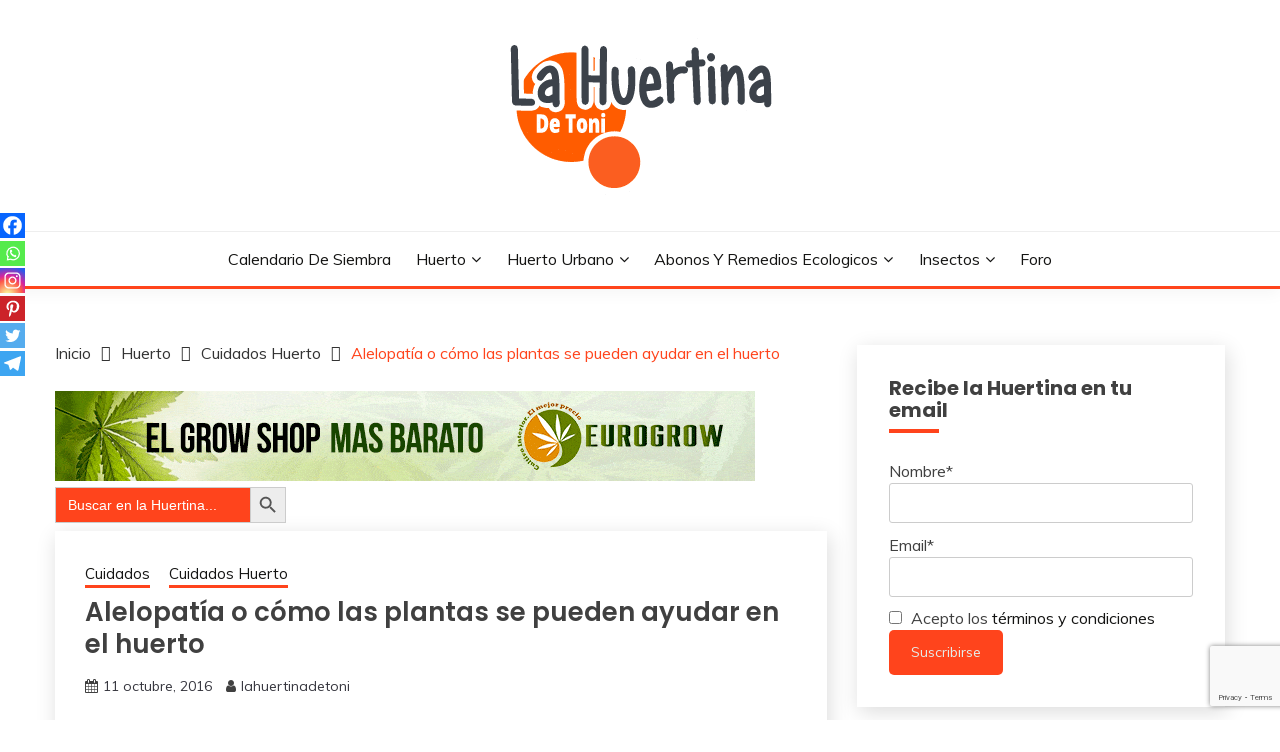

--- FILE ---
content_type: text/html
request_url: https://www.lahuertinadetoni.es/alelopatia-o-como-las-plantas-se-pueden-ayudar-en-el-huerto/
body_size: 50750
content:
<!doctype html>
<html lang="es">
<head>
<meta charset="UTF-8">
<meta name="viewport" content="width=device-width, initial-scale=1">
<link rel="profile" href="https://gmpg.org/xfn/11">
<meta name='robots' content='index, follow, max-image-preview:large, max-snippet:-1, max-video-preview:-1' />
<!-- This site is optimized with the Yoast SEO plugin v22.6 - https://yoast.com/wordpress/plugins/seo/ -->
<title>Alelopatía o cómo las plantas se pueden ayudar en el huerto - La Huertina De Toni</title>
<meta name="description" content="Alelopatía o cómo las plantas se pueden ayudar en el huerto , conoce el sistema por el que las plantas se ayudan entre si y cuales pueden ser unas buenas compañeras en el huerto y cuales no." />
<link rel="canonical" href="https://www.lahuertinadetoni.es/alelopatia-o-como-las-plantas-se-pueden-ayudar-en-el-huerto/" />
<meta property="og:locale" content="es_ES" />
<meta property="og:type" content="article" />
<meta property="og:title" content="Alelopatía o cómo las plantas se pueden ayudar en el huerto - La Huertina De Toni" />
<meta property="og:description" content="Alelopatía o cómo las plantas se pueden ayudar en el huerto , conoce el sistema por el que las plantas se ayudan entre si y cuales pueden ser unas buenas compañeras en el huerto y cuales no." />
<meta property="og:url" content="https://www.lahuertinadetoni.es/alelopatia-o-como-las-plantas-se-pueden-ayudar-en-el-huerto/" />
<meta property="og:site_name" content="La Huertina De Toni" />
<meta property="article:publisher" content="https://www.facebook.com/LaHuertinaDeToni?ref=hl" />
<meta property="article:published_time" content="2016-10-11T16:59:13+00:00" />
<meta property="article:modified_time" content="2020-09-24T13:33:05+00:00" />
<meta property="og:image" content="https://www.lahuertinadetoni.es/wp-content/uploads/2016/10/Alelopatia-En-El-Huerto-O-Como-se-Ayudan-las-plantas-entre-si.jpg" />
<meta property="og:image:width" content="900" />
<meta property="og:image:height" content="600" />
<meta property="og:image:type" content="image/jpeg" />
<meta name="author" content="lahuertinadetoni" />
<meta name="twitter:card" content="summary_large_image" />
<meta name="twitter:creator" content="@huertinadetoni" />
<meta name="twitter:label1" content="Escrito por" />
<meta name="twitter:data1" content="lahuertinadetoni" />
<meta name="twitter:label2" content="Tiempo de lectura" />
<meta name="twitter:data2" content="5 minutos" />
<script type="application/ld+json" class="yoast-schema-graph">{"@context":"https://schema.org","@graph":[{"@type":"Article","@id":"https://www.lahuertinadetoni.es/alelopatia-o-como-las-plantas-se-pueden-ayudar-en-el-huerto/#article","isPartOf":{"@id":"https://www.lahuertinadetoni.es/alelopatia-o-como-las-plantas-se-pueden-ayudar-en-el-huerto/"},"author":{"name":"lahuertinadetoni","@id":"https://www.lahuertinadetoni.es/#/schema/person/6b541cbceba5250b5829ed4392d508a9"},"headline":"Alelopatía o cómo las plantas se pueden ayudar en el huerto","datePublished":"2016-10-11T16:59:13+00:00","dateModified":"2020-09-24T13:33:05+00:00","mainEntityOfPage":{"@id":"https://www.lahuertinadetoni.es/alelopatia-o-como-las-plantas-se-pueden-ayudar-en-el-huerto/"},"wordCount":1018,"publisher":{"@id":"https://www.lahuertinadetoni.es/#organization"},"image":{"@id":"https://www.lahuertinadetoni.es/alelopatia-o-como-las-plantas-se-pueden-ayudar-en-el-huerto/#primaryimage"},"thumbnailUrl":"https://www.lahuertinadetoni.es/wp-content/uploads/2016/10/Alelopatia-En-El-Huerto-O-Como-se-Ayudan-las-plantas-entre-si.jpg","keywords":["asociacion","asociacion de cultivos","cebolla","espinacas","fresas","guisantes","jitomate","judias","melon","patatas","tomate","zanahoria"],"articleSection":["Cuidados","Cuidados Huerto"],"inLanguage":"es"},{"@type":"WebPage","@id":"https://www.lahuertinadetoni.es/alelopatia-o-como-las-plantas-se-pueden-ayudar-en-el-huerto/","url":"https://www.lahuertinadetoni.es/alelopatia-o-como-las-plantas-se-pueden-ayudar-en-el-huerto/","name":"Alelopatía o cómo las plantas se pueden ayudar en el huerto - La Huertina De Toni","isPartOf":{"@id":"https://www.lahuertinadetoni.es/#website"},"primaryImageOfPage":{"@id":"https://www.lahuertinadetoni.es/alelopatia-o-como-las-plantas-se-pueden-ayudar-en-el-huerto/#primaryimage"},"image":{"@id":"https://www.lahuertinadetoni.es/alelopatia-o-como-las-plantas-se-pueden-ayudar-en-el-huerto/#primaryimage"},"thumbnailUrl":"https://www.lahuertinadetoni.es/wp-content/uploads/2016/10/Alelopatia-En-El-Huerto-O-Como-se-Ayudan-las-plantas-entre-si.jpg","datePublished":"2016-10-11T16:59:13+00:00","dateModified":"2020-09-24T13:33:05+00:00","description":"Alelopatía o cómo las plantas se pueden ayudar en el huerto , conoce el sistema por el que las plantas se ayudan entre si y cuales pueden ser unas buenas compañeras en el huerto y cuales no.","breadcrumb":{"@id":"https://www.lahuertinadetoni.es/alelopatia-o-como-las-plantas-se-pueden-ayudar-en-el-huerto/#breadcrumb"},"inLanguage":"es","potentialAction":[{"@type":"ReadAction","target":["https://www.lahuertinadetoni.es/alelopatia-o-como-las-plantas-se-pueden-ayudar-en-el-huerto/"]}]},{"@type":"ImageObject","inLanguage":"es","@id":"https://www.lahuertinadetoni.es/alelopatia-o-como-las-plantas-se-pueden-ayudar-en-el-huerto/#primaryimage","url":"https://www.lahuertinadetoni.es/wp-content/uploads/2016/10/Alelopatia-En-El-Huerto-O-Como-se-Ayudan-las-plantas-entre-si.jpg","contentUrl":"https://www.lahuertinadetoni.es/wp-content/uploads/2016/10/Alelopatia-En-El-Huerto-O-Como-se-Ayudan-las-plantas-entre-si.jpg","width":900,"height":600},{"@type":"BreadcrumbList","@id":"https://www.lahuertinadetoni.es/alelopatia-o-como-las-plantas-se-pueden-ayudar-en-el-huerto/#breadcrumb","itemListElement":[{"@type":"ListItem","position":1,"name":"Portada","item":"https://www.lahuertinadetoni.es/"},{"@type":"ListItem","position":2,"name":"Alelopatía o cómo las plantas se pueden ayudar en el huerto"}]},{"@type":"WebSite","@id":"https://www.lahuertinadetoni.es/#website","url":"https://www.lahuertinadetoni.es/","name":"La Huertina De Toni","description":"¿Tienes una semilla? Siembrala","publisher":{"@id":"https://www.lahuertinadetoni.es/#organization"},"potentialAction":[{"@type":"SearchAction","target":{"@type":"EntryPoint","urlTemplate":"https://www.lahuertinadetoni.es/?s={search_term_string}"},"query-input":"required name=search_term_string"}],"inLanguage":"es"},{"@type":"Organization","@id":"https://www.lahuertinadetoni.es/#organization","name":"La Huertina De Toni","url":"https://www.lahuertinadetoni.es/","logo":{"@type":"ImageObject","inLanguage":"es","@id":"https://www.lahuertinadetoni.es/#/schema/logo/image/","url":"https://www.lahuertinadetoni.es/wp-content/uploads/2017/09/cropped-cropped-huertina-logo-1.png","contentUrl":"https://www.lahuertinadetoni.es/wp-content/uploads/2017/09/cropped-cropped-huertina-logo-1.png","width":280,"height":161,"caption":"La Huertina De Toni"},"image":{"@id":"https://www.lahuertinadetoni.es/#/schema/logo/image/"},"sameAs":["https://www.facebook.com/LaHuertinaDeToni?ref=hl"]},{"@type":"Person","@id":"https://www.lahuertinadetoni.es/#/schema/person/6b541cbceba5250b5829ed4392d508a9","name":"lahuertinadetoni","image":{"@type":"ImageObject","inLanguage":"es","@id":"https://www.lahuertinadetoni.es/#/schema/person/image/","url":"https://secure.gravatar.com/avatar/3a55497367556bab8df6ce3729f3a932?s=96&d=mm&r=g","contentUrl":"https://secure.gravatar.com/avatar/3a55497367556bab8df6ce3729f3a932?s=96&d=mm&r=g","caption":"lahuertinadetoni"},"sameAs":["https://lahuertinadetoni.es","https://x.com/huertinadetoni"],"url":"https://www.lahuertinadetoni.es/author/lahuertinadetoni/"}]}</script>
<!-- / Yoast SEO plugin. -->
<link rel='dns-prefetch' href='//fonts.googleapis.com' />
<link rel="alternate" type="application/rss+xml" title="La Huertina De Toni &raquo; Feed" href="https://www.lahuertinadetoni.es/feed/" />
<link rel="alternate" type="application/rss+xml" title="La Huertina De Toni &raquo; Feed de los comentarios" href="https://www.lahuertinadetoni.es/comments/feed/" />
<!-- <link rel='stylesheet' id='et-frontend-style-css' href='https://www.lahuertinadetoni.es/wp-content/plugins/everest-tab-lite/assets/css//et-style.css?ver=2.0.5' media='all' /> -->
<!-- <link rel='stylesheet' id='etl-block-editor-css' href='https://www.lahuertinadetoni.es/wp-content/plugins/everest-tab-lite/includes/etl-block/etl-block.css?ver=2.0.5' media='all' /> -->
<!-- <link rel='stylesheet' id='et_fontawesome_style-css' href='https://www.lahuertinadetoni.es/wp-content/plugins/everest-tab-lite/assets/css/available_icons/font-awesome/font-awesome.min.css?ver=2.0.5' media='all' /> -->
<!-- <link rel='stylesheet' id='et-animate-style-css' href='https://www.lahuertinadetoni.es/wp-content/plugins/everest-tab-lite/assets/css/animate.css?ver=2.0.5' media='all' /> -->
<link rel="stylesheet" type="text/css" href="//www.lahuertinadetoni.es/wp-content/cache/wpfc-minified/eghu4aa6/7nf5n.css" media="all"/>
<style id='cf-frontend-style-inline-css'>
@font-face {
font-family: 'Balto';
font-weight: 400;
font-display: auto;
src: url('https://www.lahuertinadetoni.es/wp-content/uploads/2020/02/Balto-Book.ttf') format('truetype');
}
@font-face {
font-family: 'Balto';
font-weight: 700;
font-display: auto;
src: url('https://www.lahuertinadetoni.es/wp-content/uploads/2020/02/Balto-Bold.ttf') format('truetype');
}
</style>
<!-- <link rel='stylesheet' id='wp-block-library-css' href='https://www.lahuertinadetoni.es/wp-includes/css/dist/block-library/style.min.css?ver=6.5.2' media='all' /> -->
<link rel="stylesheet" type="text/css" href="//www.lahuertinadetoni.es/wp-content/cache/wpfc-minified/jmb7nks3/7n295.css" media="all"/>
<style id='wp-block-library-theme-inline-css'>
.wp-block-audio figcaption{color:#555;font-size:13px;text-align:center}.is-dark-theme .wp-block-audio figcaption{color:#ffffffa6}.wp-block-audio{margin:0 0 1em}.wp-block-code{border:1px solid #ccc;border-radius:4px;font-family:Menlo,Consolas,monaco,monospace;padding:.8em 1em}.wp-block-embed figcaption{color:#555;font-size:13px;text-align:center}.is-dark-theme .wp-block-embed figcaption{color:#ffffffa6}.wp-block-embed{margin:0 0 1em}.blocks-gallery-caption{color:#555;font-size:13px;text-align:center}.is-dark-theme .blocks-gallery-caption{color:#ffffffa6}.wp-block-image figcaption{color:#555;font-size:13px;text-align:center}.is-dark-theme .wp-block-image figcaption{color:#ffffffa6}.wp-block-image{margin:0 0 1em}.wp-block-pullquote{border-bottom:4px solid;border-top:4px solid;color:currentColor;margin-bottom:1.75em}.wp-block-pullquote cite,.wp-block-pullquote footer,.wp-block-pullquote__citation{color:currentColor;font-size:.8125em;font-style:normal;text-transform:uppercase}.wp-block-quote{border-left:.25em solid;margin:0 0 1.75em;padding-left:1em}.wp-block-quote cite,.wp-block-quote footer{color:currentColor;font-size:.8125em;font-style:normal;position:relative}.wp-block-quote.has-text-align-right{border-left:none;border-right:.25em solid;padding-left:0;padding-right:1em}.wp-block-quote.has-text-align-center{border:none;padding-left:0}.wp-block-quote.is-large,.wp-block-quote.is-style-large,.wp-block-quote.is-style-plain{border:none}.wp-block-search .wp-block-search__label{font-weight:700}.wp-block-search__button{border:1px solid #ccc;padding:.375em .625em}:where(.wp-block-group.has-background){padding:1.25em 2.375em}.wp-block-separator.has-css-opacity{opacity:.4}.wp-block-separator{border:none;border-bottom:2px solid;margin-left:auto;margin-right:auto}.wp-block-separator.has-alpha-channel-opacity{opacity:1}.wp-block-separator:not(.is-style-wide):not(.is-style-dots){width:100px}.wp-block-separator.has-background:not(.is-style-dots){border-bottom:none;height:1px}.wp-block-separator.has-background:not(.is-style-wide):not(.is-style-dots){height:2px}.wp-block-table{margin:0 0 1em}.wp-block-table td,.wp-block-table th{word-break:normal}.wp-block-table figcaption{color:#555;font-size:13px;text-align:center}.is-dark-theme .wp-block-table figcaption{color:#ffffffa6}.wp-block-video figcaption{color:#555;font-size:13px;text-align:center}.is-dark-theme .wp-block-video figcaption{color:#ffffffa6}.wp-block-video{margin:0 0 1em}.wp-block-template-part.has-background{margin-bottom:0;margin-top:0;padding:1.25em 2.375em}
</style>
<style id='classic-theme-styles-inline-css'>
/*! This file is auto-generated */
.wp-block-button__link{color:#fff;background-color:#32373c;border-radius:9999px;box-shadow:none;text-decoration:none;padding:calc(.667em + 2px) calc(1.333em + 2px);font-size:1.125em}.wp-block-file__button{background:#32373c;color:#fff;text-decoration:none}
</style>
<style id='global-styles-inline-css'>
body{--wp--preset--color--black: #000000;--wp--preset--color--cyan-bluish-gray: #abb8c3;--wp--preset--color--white: #ffffff;--wp--preset--color--pale-pink: #f78da7;--wp--preset--color--vivid-red: #cf2e2e;--wp--preset--color--luminous-vivid-orange: #ff6900;--wp--preset--color--luminous-vivid-amber: #fcb900;--wp--preset--color--light-green-cyan: #7bdcb5;--wp--preset--color--vivid-green-cyan: #00d084;--wp--preset--color--pale-cyan-blue: #8ed1fc;--wp--preset--color--vivid-cyan-blue: #0693e3;--wp--preset--color--vivid-purple: #9b51e0;--wp--preset--gradient--vivid-cyan-blue-to-vivid-purple: linear-gradient(135deg,rgba(6,147,227,1) 0%,rgb(155,81,224) 100%);--wp--preset--gradient--light-green-cyan-to-vivid-green-cyan: linear-gradient(135deg,rgb(122,220,180) 0%,rgb(0,208,130) 100%);--wp--preset--gradient--luminous-vivid-amber-to-luminous-vivid-orange: linear-gradient(135deg,rgba(252,185,0,1) 0%,rgba(255,105,0,1) 100%);--wp--preset--gradient--luminous-vivid-orange-to-vivid-red: linear-gradient(135deg,rgba(255,105,0,1) 0%,rgb(207,46,46) 100%);--wp--preset--gradient--very-light-gray-to-cyan-bluish-gray: linear-gradient(135deg,rgb(238,238,238) 0%,rgb(169,184,195) 100%);--wp--preset--gradient--cool-to-warm-spectrum: linear-gradient(135deg,rgb(74,234,220) 0%,rgb(151,120,209) 20%,rgb(207,42,186) 40%,rgb(238,44,130) 60%,rgb(251,105,98) 80%,rgb(254,248,76) 100%);--wp--preset--gradient--blush-light-purple: linear-gradient(135deg,rgb(255,206,236) 0%,rgb(152,150,240) 100%);--wp--preset--gradient--blush-bordeaux: linear-gradient(135deg,rgb(254,205,165) 0%,rgb(254,45,45) 50%,rgb(107,0,62) 100%);--wp--preset--gradient--luminous-dusk: linear-gradient(135deg,rgb(255,203,112) 0%,rgb(199,81,192) 50%,rgb(65,88,208) 100%);--wp--preset--gradient--pale-ocean: linear-gradient(135deg,rgb(255,245,203) 0%,rgb(182,227,212) 50%,rgb(51,167,181) 100%);--wp--preset--gradient--electric-grass: linear-gradient(135deg,rgb(202,248,128) 0%,rgb(113,206,126) 100%);--wp--preset--gradient--midnight: linear-gradient(135deg,rgb(2,3,129) 0%,rgb(40,116,252) 100%);--wp--preset--font-size--small: 16px;--wp--preset--font-size--medium: 20px;--wp--preset--font-size--large: 25px;--wp--preset--font-size--x-large: 42px;--wp--preset--font-size--larger: 35px;--wp--preset--spacing--20: 0.44rem;--wp--preset--spacing--30: 0.67rem;--wp--preset--spacing--40: 1rem;--wp--preset--spacing--50: 1.5rem;--wp--preset--spacing--60: 2.25rem;--wp--preset--spacing--70: 3.38rem;--wp--preset--spacing--80: 5.06rem;--wp--preset--shadow--natural: 6px 6px 9px rgba(0, 0, 0, 0.2);--wp--preset--shadow--deep: 12px 12px 50px rgba(0, 0, 0, 0.4);--wp--preset--shadow--sharp: 6px 6px 0px rgba(0, 0, 0, 0.2);--wp--preset--shadow--outlined: 6px 6px 0px -3px rgba(255, 255, 255, 1), 6px 6px rgba(0, 0, 0, 1);--wp--preset--shadow--crisp: 6px 6px 0px rgba(0, 0, 0, 1);}:where(.is-layout-flex){gap: 0.5em;}:where(.is-layout-grid){gap: 0.5em;}body .is-layout-flow > .alignleft{float: left;margin-inline-start: 0;margin-inline-end: 2em;}body .is-layout-flow > .alignright{float: right;margin-inline-start: 2em;margin-inline-end: 0;}body .is-layout-flow > .aligncenter{margin-left: auto !important;margin-right: auto !important;}body .is-layout-constrained > .alignleft{float: left;margin-inline-start: 0;margin-inline-end: 2em;}body .is-layout-constrained > .alignright{float: right;margin-inline-start: 2em;margin-inline-end: 0;}body .is-layout-constrained > .aligncenter{margin-left: auto !important;margin-right: auto !important;}body .is-layout-constrained > :where(:not(.alignleft):not(.alignright):not(.alignfull)){max-width: var(--wp--style--global--content-size);margin-left: auto !important;margin-right: auto !important;}body .is-layout-constrained > .alignwide{max-width: var(--wp--style--global--wide-size);}body .is-layout-flex{display: flex;}body .is-layout-flex{flex-wrap: wrap;align-items: center;}body .is-layout-flex > *{margin: 0;}body .is-layout-grid{display: grid;}body .is-layout-grid > *{margin: 0;}:where(.wp-block-columns.is-layout-flex){gap: 2em;}:where(.wp-block-columns.is-layout-grid){gap: 2em;}:where(.wp-block-post-template.is-layout-flex){gap: 1.25em;}:where(.wp-block-post-template.is-layout-grid){gap: 1.25em;}.has-black-color{color: var(--wp--preset--color--black) !important;}.has-cyan-bluish-gray-color{color: var(--wp--preset--color--cyan-bluish-gray) !important;}.has-white-color{color: var(--wp--preset--color--white) !important;}.has-pale-pink-color{color: var(--wp--preset--color--pale-pink) !important;}.has-vivid-red-color{color: var(--wp--preset--color--vivid-red) !important;}.has-luminous-vivid-orange-color{color: var(--wp--preset--color--luminous-vivid-orange) !important;}.has-luminous-vivid-amber-color{color: var(--wp--preset--color--luminous-vivid-amber) !important;}.has-light-green-cyan-color{color: var(--wp--preset--color--light-green-cyan) !important;}.has-vivid-green-cyan-color{color: var(--wp--preset--color--vivid-green-cyan) !important;}.has-pale-cyan-blue-color{color: var(--wp--preset--color--pale-cyan-blue) !important;}.has-vivid-cyan-blue-color{color: var(--wp--preset--color--vivid-cyan-blue) !important;}.has-vivid-purple-color{color: var(--wp--preset--color--vivid-purple) !important;}.has-black-background-color{background-color: var(--wp--preset--color--black) !important;}.has-cyan-bluish-gray-background-color{background-color: var(--wp--preset--color--cyan-bluish-gray) !important;}.has-white-background-color{background-color: var(--wp--preset--color--white) !important;}.has-pale-pink-background-color{background-color: var(--wp--preset--color--pale-pink) !important;}.has-vivid-red-background-color{background-color: var(--wp--preset--color--vivid-red) !important;}.has-luminous-vivid-orange-background-color{background-color: var(--wp--preset--color--luminous-vivid-orange) !important;}.has-luminous-vivid-amber-background-color{background-color: var(--wp--preset--color--luminous-vivid-amber) !important;}.has-light-green-cyan-background-color{background-color: var(--wp--preset--color--light-green-cyan) !important;}.has-vivid-green-cyan-background-color{background-color: var(--wp--preset--color--vivid-green-cyan) !important;}.has-pale-cyan-blue-background-color{background-color: var(--wp--preset--color--pale-cyan-blue) !important;}.has-vivid-cyan-blue-background-color{background-color: var(--wp--preset--color--vivid-cyan-blue) !important;}.has-vivid-purple-background-color{background-color: var(--wp--preset--color--vivid-purple) !important;}.has-black-border-color{border-color: var(--wp--preset--color--black) !important;}.has-cyan-bluish-gray-border-color{border-color: var(--wp--preset--color--cyan-bluish-gray) !important;}.has-white-border-color{border-color: var(--wp--preset--color--white) !important;}.has-pale-pink-border-color{border-color: var(--wp--preset--color--pale-pink) !important;}.has-vivid-red-border-color{border-color: var(--wp--preset--color--vivid-red) !important;}.has-luminous-vivid-orange-border-color{border-color: var(--wp--preset--color--luminous-vivid-orange) !important;}.has-luminous-vivid-amber-border-color{border-color: var(--wp--preset--color--luminous-vivid-amber) !important;}.has-light-green-cyan-border-color{border-color: var(--wp--preset--color--light-green-cyan) !important;}.has-vivid-green-cyan-border-color{border-color: var(--wp--preset--color--vivid-green-cyan) !important;}.has-pale-cyan-blue-border-color{border-color: var(--wp--preset--color--pale-cyan-blue) !important;}.has-vivid-cyan-blue-border-color{border-color: var(--wp--preset--color--vivid-cyan-blue) !important;}.has-vivid-purple-border-color{border-color: var(--wp--preset--color--vivid-purple) !important;}.has-vivid-cyan-blue-to-vivid-purple-gradient-background{background: var(--wp--preset--gradient--vivid-cyan-blue-to-vivid-purple) !important;}.has-light-green-cyan-to-vivid-green-cyan-gradient-background{background: var(--wp--preset--gradient--light-green-cyan-to-vivid-green-cyan) !important;}.has-luminous-vivid-amber-to-luminous-vivid-orange-gradient-background{background: var(--wp--preset--gradient--luminous-vivid-amber-to-luminous-vivid-orange) !important;}.has-luminous-vivid-orange-to-vivid-red-gradient-background{background: var(--wp--preset--gradient--luminous-vivid-orange-to-vivid-red) !important;}.has-very-light-gray-to-cyan-bluish-gray-gradient-background{background: var(--wp--preset--gradient--very-light-gray-to-cyan-bluish-gray) !important;}.has-cool-to-warm-spectrum-gradient-background{background: var(--wp--preset--gradient--cool-to-warm-spectrum) !important;}.has-blush-light-purple-gradient-background{background: var(--wp--preset--gradient--blush-light-purple) !important;}.has-blush-bordeaux-gradient-background{background: var(--wp--preset--gradient--blush-bordeaux) !important;}.has-luminous-dusk-gradient-background{background: var(--wp--preset--gradient--luminous-dusk) !important;}.has-pale-ocean-gradient-background{background: var(--wp--preset--gradient--pale-ocean) !important;}.has-electric-grass-gradient-background{background: var(--wp--preset--gradient--electric-grass) !important;}.has-midnight-gradient-background{background: var(--wp--preset--gradient--midnight) !important;}.has-small-font-size{font-size: var(--wp--preset--font-size--small) !important;}.has-medium-font-size{font-size: var(--wp--preset--font-size--medium) !important;}.has-large-font-size{font-size: var(--wp--preset--font-size--large) !important;}.has-x-large-font-size{font-size: var(--wp--preset--font-size--x-large) !important;}
.wp-block-navigation a:where(:not(.wp-element-button)){color: inherit;}
:where(.wp-block-post-template.is-layout-flex){gap: 1.25em;}:where(.wp-block-post-template.is-layout-grid){gap: 1.25em;}
:where(.wp-block-columns.is-layout-flex){gap: 2em;}:where(.wp-block-columns.is-layout-grid){gap: 2em;}
.wp-block-pullquote{font-size: 1.5em;line-height: 1.6;}
</style>
<!-- <link rel='stylesheet' id='contact-form-7-css' href='https://www.lahuertinadetoni.es/wp-content/plugins/contact-form-7/includes/css/styles.css?ver=5.9.3' media='all' /> -->
<!-- <link rel='stylesheet' id='email-subscribers-css' href='https://www.lahuertinadetoni.es/wp-content/plugins/email-subscribers/lite/public/css/email-subscribers-public.css?ver=5.7.19' media='all' /> -->
<!-- <link rel='stylesheet' id='jpibfi-style-css' href='https://www.lahuertinadetoni.es/wp-content/plugins/jquery-pin-it-button-for-images/css/client.css?ver=3.0.6' media='all' /> -->
<!-- <link rel='stylesheet' id='wp-show-posts-css' href='https://www.lahuertinadetoni.es/wp-content/plugins/wp-show-posts/css/wp-show-posts-min.css?ver=1.1.6' media='all' /> -->
<!-- <link rel='stylesheet' id='ivory-search-styles-css' href='https://www.lahuertinadetoni.es/wp-content/plugins/add-search-to-menu/public/css/ivory-search.min.css?ver=5.5.6' media='all' /> -->
<link rel="stylesheet" type="text/css" href="//www.lahuertinadetoni.es/wp-content/cache/wpfc-minified/8bay7ywb/7n295.css" media="all"/>
<link rel='stylesheet' id='Muli:400,300italic,300-css' href='//fonts.googleapis.com/css?family=Muli%3A400%2C300italic%2C300&#038;ver=6.5.2' media='all' />
<link rel='stylesheet' id='Poppins:400,500,600,700-css' href='//fonts.googleapis.com/css?family=Poppins%3A400%2C500%2C600%2C700&#038;ver=6.5.2' media='all' />
<!-- <link rel='stylesheet' id='font-awesome-css' href='https://www.lahuertinadetoni.es/wp-content/themes/fairy/candidthemes/assets/framework/Font-Awesome/css/font-awesome.min.css?ver=1.3.7' media='all' /> -->
<!-- <link rel='stylesheet' id='slick-css' href='https://www.lahuertinadetoni.es/wp-content/themes/fairy/candidthemes/assets/framework/slick/slick.css?ver=1.3.7' media='all' /> -->
<!-- <link rel='stylesheet' id='slick-theme-css' href='https://www.lahuertinadetoni.es/wp-content/themes/fairy/candidthemes/assets/framework/slick/slick-theme.css?ver=1.3.7' media='all' /> -->
<!-- <link rel='stylesheet' id='fairy-style-css' href='https://www.lahuertinadetoni.es/wp-content/themes/fairy/style.css?ver=1.3.7' media='all' /> -->
<link rel="stylesheet" type="text/css" href="//www.lahuertinadetoni.es/wp-content/cache/wpfc-minified/96h80kzr/7n295.css" media="all"/>
<style id='fairy-style-inline-css'>
.primary-color, p a, h1 a, h2 a, h3 a, h4 a, h5 a, .author-title a, figure a, table a, span a, strong a, li a, h1 a, .btn-primary-border, .main-navigation #primary-menu > li > a:hover, .widget-area .widget a:hover, .widget-area .widget a:focus, .card-bg-image .card_body a:hover, .main-navigation #primary-menu > li.focus > a, .card-blog-post .category-label-group a:hover, .card_title a:hover, .card-blog-post .entry-meta a:hover, .site-title a:visited, .post-navigation .nav-links > * a:hover, .post-navigation .nav-links > * a:focus, .wp-block-button.is-style-outline .wp-block-button__link, .error-404-title, .ct-dark-mode a:hover, .ct-dark-mode .widget ul li a:hover, .ct-dark-mode .widget-area .widget ul li a:hover, .ct-dark-mode .post-navigation .nav-links > * a, .ct-dark-mode .author-wrapper .author-title a, .ct-dark-mode .wp-calendar-nav a, .site-footer a:hover, .top-header-toggle-btn, .woocommerce ul.products li.product .woocommerce-loop-category__title:hover, .woocommerce ul.products li.product .woocommerce-loop-product__title:hover, .woocommerce ul.products li.product h3:hover, .entry-content dl a, .entry-content table a, .entry-content ul a, .breadcrumb-trail .trial-items a:hover, .breadcrumbs ul a:hover, .breadcrumb-trail .trial-items .trial-end a, .breadcrumbs ul li:last-child a, .comment-list .comment .comment-body a, .comment-list .comment .comment-body .comment-metadata a.comment-edit-link { color: #ff441c; }.primary-bg, .btn-primary, .main-navigation ul ul a, #secondary .widget .widget-title:after, .search-form .search-submit, .category-label-group a:after, .posts-navigation .nav-links a, .category-label-group.bg-label a, .wp-block-button__link, .wp-block-button.is-style-outline .wp-block-button__link:hover, button, input[type="button"], input[type="reset"], input[type="submit"], .pagination .page-numbers.current, .pagination .page-numbers:hover, table #today, .tagcloud .tag-cloud-link:hover, .footer-go-to-top, .woocommerce ul.products li.product .button,
.woocommerce #respond input#submit.alt, .woocommerce a.button.alt, .woocommerce button.button.alt, .woocommerce input.button.alt,
.woocommerce #respond input#submit.alt.disabled, .woocommerce #respond input#submit.alt.disabled:hover, .woocommerce #respond input#submit.alt:disabled, .woocommerce #respond input#submit.alt:disabled:hover, .woocommerce #respond input#submit.alt:disabled[disabled], .woocommerce #respond input#submit.alt:disabled[disabled]:hover, .woocommerce a.button.alt.disabled, .woocommerce a.button.alt.disabled:hover, .woocommerce a.button.alt:disabled, .woocommerce a.button.alt:disabled:hover, .woocommerce a.button.alt:disabled[disabled], .woocommerce a.button.alt:disabled[disabled]:hover, .woocommerce button.button.alt.disabled, .woocommerce button.button.alt.disabled:hover, .woocommerce button.button.alt:disabled, .woocommerce button.button.alt:disabled:hover, .woocommerce button.button.alt:disabled[disabled], .woocommerce button.button.alt:disabled[disabled]:hover, .woocommerce input.button.alt.disabled, .woocommerce input.button.alt.disabled:hover, .woocommerce input.button.alt:disabled, .woocommerce input.button.alt:disabled:hover, .woocommerce input.button.alt:disabled[disabled], .woocommerce input.button.alt:disabled[disabled]:hover, .woocommerce .widget_price_filter .ui-slider .ui-slider-range, .woocommerce .widget_price_filter .ui-slider .ui-slider-handle, .fairy-menu-social li a[href*="mailto:"], .ajax-pagination .show-more { background-color: #ff441c; }.primary-border, .btn-primary-border, .site-header-v2,.wp-block-button.is-style-outline .wp-block-button__link, .site-header-bottom, .ajax-pagination .show-more { border-color: #ff441c; }a:focus, button.slick-arrow:focus, input[type=text]:focus, input[type=email]:focus, input[type=password]:focus, input[type=search]:focus, input[type=file]:focus, input[type=number]:focus, input[type=datetime]:focus, input[type=url]:focus, select:focus, textarea:focus { outline-color: #ff441c; }.entry-content a { text-decoration-color: #ff441c; }.post-thumbnail a:focus img, .card_media a:focus img, article.sticky .card-blog-post { border-color: #ff441c; }.site-title, .site-title a, h1.site-title a, p.site-title a,  .site-title a:visited { color: #blank; }.site-description { color: #404040; }
.card-bg-image:after, .card-bg-image.card-promo .card_media a:after{
background-image: linear-gradient(45deg, rgba(209, 0, 20, 0.5), rgba(0, 0, 0, 0.5));
}
.entry-content a{
text-decoration: underline;
}
body, button, input, select, optgroup, textarea { font-family: 'Muli'; }h1, h2, h3, h4, h5, h6, .entry-content h1 { font-family: 'Poppins'; }
</style>
<!-- <link rel='stylesheet' id='heateor_sss_frontend_css-css' href='https://www.lahuertinadetoni.es/wp-content/plugins/sassy-social-share/public/css/sassy-social-share-public.css?ver=3.3.63' media='all' /> -->
<link rel="stylesheet" type="text/css" href="//www.lahuertinadetoni.es/wp-content/cache/wpfc-minified/g2vpfc5b/7n295.css" media="all"/>
<style id='heateor_sss_frontend_css-inline-css'>
.heateor_sss_button_instagram span.heateor_sss_svg,a.heateor_sss_instagram span.heateor_sss_svg{background:radial-gradient(circle at 30% 107%,#fdf497 0,#fdf497 5%,#fd5949 45%,#d6249f 60%,#285aeb 90%)}.heateor_sss_horizontal_sharing .heateor_sss_svg,.heateor_sss_standard_follow_icons_container .heateor_sss_svg{color:#fff;border-width:0px;border-style:solid;border-color:transparent}.heateor_sss_horizontal_sharing .heateorSssTCBackground{color:#666}.heateor_sss_horizontal_sharing span.heateor_sss_svg:hover,.heateor_sss_standard_follow_icons_container span.heateor_sss_svg:hover{border-color:transparent;}.heateor_sss_vertical_sharing span.heateor_sss_svg,.heateor_sss_floating_follow_icons_container span.heateor_sss_svg{color:#fff;border-width:0px;border-style:solid;border-color:transparent;}.heateor_sss_vertical_sharing .heateorSssTCBackground{color:#666;}.heateor_sss_vertical_sharing span.heateor_sss_svg:hover,.heateor_sss_floating_follow_icons_container span.heateor_sss_svg:hover{border-color:transparent;}@media screen and (max-width:783px) {.heateor_sss_vertical_sharing{display:none!important}}div.heateor_sss_mobile_footer{display:none;}@media screen and (max-width:783px){div.heateor_sss_bottom_sharing .heateorSssTCBackground{background-color:white}div.heateor_sss_bottom_sharing{width:100%!important;left:0!important;}div.heateor_sss_bottom_sharing a{width:16.666666666667% !important;}div.heateor_sss_bottom_sharing .heateor_sss_svg{width: 100% !important;}div.heateor_sss_bottom_sharing div.heateorSssTotalShareCount{font-size:1em!important;line-height:17.5px!important}div.heateor_sss_bottom_sharing div.heateorSssTotalShareText{font-size:.7em!important;line-height:0px!important}div.heateor_sss_mobile_footer{display:block;height:25px;}.heateor_sss_bottom_sharing{padding:0!important;display:block!important;width:auto!important;bottom:-2px!important;top: auto!important;}.heateor_sss_bottom_sharing .heateor_sss_square_count{line-height:inherit;}.heateor_sss_bottom_sharing .heateorSssSharingArrow{display:none;}.heateor_sss_bottom_sharing .heateorSssTCBackground{margin-right:1.1em!important}}div.heateorSssSharingArrow{display:none}
</style>
<!-- <link rel='stylesheet' id='jquery-lazyloadxt-spinner-css-css' href='//www.lahuertinadetoni.es/wp-content/plugins/a3-lazy-load/assets/css/jquery.lazyloadxt.spinner.css?ver=6.5.2' media='all' /> -->
<!-- <link rel='stylesheet' id='a3a3_lazy_load-css' href='//www.lahuertinadetoni.es/wp-content/uploads/sass/a3_lazy_load.min.css?ver=1671403884' media='all' /> -->
<!-- <link rel='stylesheet' id='aawp-css' href='https://www.lahuertinadetoni.es/wp-content/plugins/aawp/assets/dist/css/main.css?ver=3.40.1' media='all' /> -->
<!-- <link rel='stylesheet' id='__EPYT__style-css' href='https://www.lahuertinadetoni.es/wp-content/plugins/youtube-embed-plus/styles/ytprefs.min.css?ver=14.2.1.2' media='all' /> -->
<link rel="stylesheet" type="text/css" href="//www.lahuertinadetoni.es/wp-content/cache/wpfc-minified/964j8nnh/htozn.css" media="all"/>
<style id='__EPYT__style-inline-css'>
.epyt-gallery-thumb {
width: 33.333%;
}
</style>
<script src='//www.lahuertinadetoni.es/wp-content/cache/wpfc-minified/fftzqtct/7n295.js' type="text/javascript"></script>
<!-- <script src="https://www.lahuertinadetoni.es/wp-includes/js/jquery/jquery.min.js?ver=3.7.1" id="jquery-core-js"></script> -->
<!-- <script src="https://www.lahuertinadetoni.es/wp-includes/js/jquery/jquery-migrate.min.js?ver=3.4.1" id="jquery-migrate-js"></script> -->
<!-- <script src="https://www.lahuertinadetoni.es/wp-content/plugins/everest-tab-lite/assets/js/frontend/et-frontend-script.js?ver=2.0.5" id="et-frontend-script-js"></script> -->
<!-- <script src="https://www.lahuertinadetoni.es/wp-content/plugins/sam-pro-free/js/polyfill.min.js?ver=6.5.2" id="polyfills-js"></script> -->
<!-- <script src="https://www.lahuertinadetoni.es/wp-content/plugins/sam-pro-free/js/jquery.iframetracker.js?ver=6.5.2" id="samProTracker-js"></script> -->
<script id="samProLayout-js-extra">
var samProOptions = {"au":"https:\/\/www.lahuertinadetoni.es\/wp-content\/plugins\/sam-pro-free\/sam-pro-layout.php","load":"0","mailer":"1","clauses":"Yrnv3uRANn1\/+p31ln2cFXiOO0Z2D5QEKsCkTLJBmsq+PVslvNYUw5ZfDD3pW0FITyGFCc+D9zwny5UPxZ1ARGpR\/90xAiFGTbXklQnGER+ixJlUMeauCvXipDM1kkEj\/n8qtD3VvPPzpRcSEqnOYDuhkCmOhZ5hPN0X0kxkVAcyEHRg1ddAUQePew8V2wyOgpz1fk0pcdRP3b3vyYMigyWWHV7\/HJZrXz6xGMbmBdoBCCqDTVz\/jzwcUgm1JzzHLnMVceBpuD+SVQy8Mq\/CcqhcHzBlQUSowGkI1XyfgQ66nSr0ZXrmyoQr6DZM+qeO30V8i9Qd46ayusiM3YIoaD9cNBRIhfz6wkSC+t7TiGYbtUa0nuf31Ke55q34INYpDUyXBCzT5NGRtZE0njcoouXIXJF0SeyXzS89puTmIvZvEjOwpv6hsbiy\/CKDRgB6\/OcATxCpxoEK5nq0A5ua4DsOXvyEVz6fSlAwmRORarjerALF8IFpUp4KZpmKvZi\/Wof51tFAedqP+RGAe\/RoaNGpYWyPhpaP9tveNoBUpaQ\/7JKInYI96azE6u72pcWvQbDJ6MT\/CSlwXu59UNlv\/4yeeh46S8FWQsRIj2jG7WmfD7+kumQAAmgITuPaQo3zj+2Bz8w28owOWiPkPWpLUE3t6cvHrzO1D8sFcq4D2Itzr6gYAB7xKOO1RPtTom6iIHbkEeg9Cszm8Qb0wnyyNgSK2xjv\/+yXYXRrKGqU+q8f26Nk4Otof2oZCd+ukEgdDAWNlJicZIrzXXEwTT9awr9LhDdcYcsc1oIs5J9VRb\/[base64]\/8OVKN8wxLSUq6u0ivfFOOWTnBLbA+m+8CqlKQwjMsIYbqdUDnmurGnP7mladPzwpLcUv7+KlugoELqV","doStats":"1","jsStats":"","container":"sam-pro-container","place":"sam-pro-place","ad":"sam-pro-ad","samProNonce":"9bd375fb6b","ajaxUrl":"https:\/\/www.lahuertinadetoni.es\/wp-admin\/admin-ajax.php"};
</script>
<script src='//www.lahuertinadetoni.es/wp-content/cache/wpfc-minified/ft7gjxfm/7n295.js' type="text/javascript"></script>
<!-- <script src="https://www.lahuertinadetoni.es/wp-content/plugins/sam-pro-free/js/sam.pro.layout.min.js?ver=1.0.0.10" id="samProLayout-js"></script> -->
<script id="__ytprefs__-js-extra">
var _EPYT_ = {"ajaxurl":"https:\/\/www.lahuertinadetoni.es\/wp-admin\/admin-ajax.php","security":"ebaa653d66","gallery_scrolloffset":"20","eppathtoscripts":"https:\/\/www.lahuertinadetoni.es\/wp-content\/plugins\/youtube-embed-plus\/scripts\/","eppath":"https:\/\/www.lahuertinadetoni.es\/wp-content\/plugins\/youtube-embed-plus\/","epresponsiveselector":"[\"iframe.__youtube_prefs_widget__\"]","epdovol":"1","version":"14.2.1.2","evselector":"iframe.__youtube_prefs__[src], iframe[src*=\"youtube.com\/embed\/\"], iframe[src*=\"youtube-nocookie.com\/embed\/\"]","ajax_compat":"","maxres_facade":"eager","ytapi_load":"light","pause_others":"","stopMobileBuffer":"1","facade_mode":"","not_live_on_channel":"","vi_active":"","vi_js_posttypes":[]};
</script>
<script src='//www.lahuertinadetoni.es/wp-content/cache/wpfc-minified/qxb2l1ui/dttn3.js' type="text/javascript"></script>
<!-- <script src="https://www.lahuertinadetoni.es/wp-content/plugins/youtube-embed-plus/scripts/ytprefs.min.js?ver=14.2.1.2" id="__ytprefs__-js"></script> -->
<link rel="https://api.w.org/" href="https://www.lahuertinadetoni.es/wp-json/" /><link rel="alternate" type="application/json" href="https://www.lahuertinadetoni.es/wp-json/wp/v2/posts/7025" /><link rel="EditURI" type="application/rsd+xml" title="RSD" href="https://www.lahuertinadetoni.es/xmlrpc.php?rsd" />
<meta name="generator" content="WordPress 6.5.2" />
<link rel='shortlink' href='https://www.lahuertinadetoni.es/?p=7025' />
<link rel="alternate" type="application/json+oembed" href="https://www.lahuertinadetoni.es/wp-json/oembed/1.0/embed?url=https%3A%2F%2Fwww.lahuertinadetoni.es%2Falelopatia-o-como-las-plantas-se-pueden-ayudar-en-el-huerto%2F" />
<link rel="alternate" type="text/xml+oembed" href="https://www.lahuertinadetoni.es/wp-json/oembed/1.0/embed?url=https%3A%2F%2Fwww.lahuertinadetoni.es%2Falelopatia-o-como-las-plantas-se-pueden-ayudar-en-el-huerto%2F&#038;format=xml" />
<style type="text/css">.aawp .aawp-tb__row--highlight{background-color:#256aaf;}.aawp .aawp-tb__row--highlight{color:#256aaf;}.aawp .aawp-tb__row--highlight a{color:#256aaf;}</style><style type="text/css">
a.pinit-button.custom span {
}
.pinit-hover {
opacity: 0.8 !important;
filter: alpha(opacity=80) !important;
}
a.pinit-button {
border-bottom: 0 !important;
box-shadow: none !important;
margin-bottom: 0 !important;
}
a.pinit-button::after {
display: none;
}</style>
<style type="text/css">
.site-title,
.site-description {
position: absolute;
clip: rect(1px, 1px, 1px, 1px);
}
</style>
<style id="custom-background-css">
body.custom-background { background-color: #ffffff; }
</style>
<link rel="icon" href="https://www.lahuertinadetoni.es/wp-content/uploads/2016/01/cropped-huertina-favicon-150x150.png" sizes="32x32" />
<link rel="icon" href="https://www.lahuertinadetoni.es/wp-content/uploads/2016/01/cropped-huertina-favicon-300x300.png" sizes="192x192" />
<link rel="apple-touch-icon" href="https://www.lahuertinadetoni.es/wp-content/uploads/2016/01/cropped-huertina-favicon-300x300.png" />
<meta name="msapplication-TileImage" content="https://www.lahuertinadetoni.es/wp-content/uploads/2016/01/cropped-huertina-favicon-300x300.png" />
<style id="wp-custom-css">
ins.adsbygoogle { background: transparent !important; }
/*paste this code inside your wordpress CSS customizer */
.yoast{
display: none !important;
} 
.ytLoader {
position: relative;
width: 640px;
height: 360px;
}
.ytp-cover {
background-size: cover;
-moz-background-size: cover;
-webkit-background-size: cover;
background-position: center;
background-repeat: no-repeat;
width: 100%;
height: 100%;
position: absolute;
cursor: pointer;
}
.ytp-large-play-button {
position: absolute;
left: 50%;
top: 50%;
width: 68px;
height: 48px;
margin-left: -34px;
margin-top: -24px;
-moz-transition: opacity .25s cubic-bezier(0.0,0.0,0.2,1);
-webkit-transition: opacity .25s cubic-bezier(0.0,0.0,0.2,1);
transition: opacity .25s cubic-bezier(0.0,0.0,0.2,1);
z-index: 63;
}
.ytp-large-play-button-bg {
-moz-transition: fill .1s cubic-bezier(0.4,0.0,1,1),fill-opacity .1s cubic-bezier(0.4,0.0,1,1);
-webkit-transition: fill .1s cubic-bezier(0.4,0.0,1,1),fill-opacity .1s cubic-bezier(0.4,0.0,1,1);
transition: fill .1s cubic-bezier(0.4,0.0,1,1),fill-opacity .1s cubic-bezier(0.4,0.0,1,1);
fill: #212121;
fill-opacity: .8;
}
.ytp-cover:hover .ytp-large-play-button-bg {
-moz-transition: fill .1s cubic-bezier(0.0,0.0,0.2,1),fill-opacity .1s cubic-bezier(0.0,0.0,0.2,1);
-webkit-transition: fill .1s cubic-bezier(0.0,0.0,0.2,1),fill-opacity .1s cubic-bezier(0.0,0.0,0.2,1);
transition: fill .1s cubic-bezier(0.0,0.0,0.2,1),fill-opacity .1s cubic-bezier(0.0,0.0,0.2,1);
fill: #f00;
fill-opacity: 1;
}		</style>
<div class="astm-search-menu-wrapper is-menu-wrapper"><div><span class=" astm-search-menu is-menu is-dropdown"><a title="" href="#"><svg width="20" height="20" class="search-icon" role="img" viewBox="2 9 20 5" focusable="false" aria-label="Buscar">
<path class="search-icon-path" d="M15.5 14h-.79l-.28-.27C15.41 12.59 16 11.11 16 9.5 16 5.91 13.09 3 9.5 3S3 5.91 3 9.5 5.91 16 9.5 16c1.61 0 3.09-.59 4.23-1.57l.27.28v.79l5 4.99L20.49 19l-4.99-5zm-6 0C7.01 14 5 11.99 5 9.5S7.01 5 9.5 5 14 7.01 14 9.5 11.99 14 9.5 14z"></path></svg></a><form  class="is-search-form is-form-style is-form-style-3 is-form-id-0 " action="https://www.lahuertinadetoni.es/" method="get" role="search" ><label for="is-search-input-0"><span class="is-screen-reader-text">Buscar:</span><input  type="search" id="is-search-input-0" name="s" value="" class="is-search-input" placeholder="Buscar aquí..." autocomplete=off /></label><button type="submit" class="is-search-submit"><span class="is-screen-reader-text">Botón de búsqueda</span><span class="is-search-icon"><svg focusable="false" aria-label="Buscar" xmlns="http://www.w3.org/2000/svg" viewBox="0 0 24 24" width="24px"><path d="M15.5 14h-.79l-.28-.27C15.41 12.59 16 11.11 16 9.5 16 5.91 13.09 3 9.5 3S3 5.91 3 9.5 5.91 16 9.5 16c1.61 0 3.09-.59 4.23-1.57l.27.28v.79l5 4.99L20.49 19l-4.99-5zm-6 0C7.01 14 5 11.99 5 9.5S7.01 5 9.5 5 14 7.01 14 9.5 11.99 14 9.5 14z"></path></svg></span></button></form><div class="search-close"></div></span></div></div>			<style type="text/css">
.is-form-id-33682 .is-search-input::-webkit-input-placeholder {
color: #ffffff !important;
}
.is-form-id-33682 .is-search-input:-moz-placeholder {
color: #ffffff !important;
opacity: 1;
}
.is-form-id-33682 .is-search-input::-moz-placeholder {
color: #ffffff !important;
opacity: 1;
}
.is-form-id-33682 .is-search-input:-ms-input-placeholder {
color: #ffffff !important;
}
.is-form-style-1.is-form-id-33682 .is-search-input:focus,
.is-form-style-1.is-form-id-33682 .is-search-input:hover,
.is-form-style-1.is-form-id-33682 .is-search-input,
.is-form-style-2.is-form-id-33682 .is-search-input:focus,
.is-form-style-2.is-form-id-33682 .is-search-input:hover,
.is-form-style-2.is-form-id-33682 .is-search-input,
.is-form-style-3.is-form-id-33682 .is-search-input:focus,
.is-form-style-3.is-form-id-33682 .is-search-input:hover,
.is-form-style-3.is-form-id-33682 .is-search-input,
.is-form-id-33682 .is-search-input:focus,
.is-form-id-33682 .is-search-input:hover,
.is-form-id-33682 .is-search-input {
color: #ffffff !important;                                                                background-color: #ff441c !important;			}
</style>
</head>
<body data-rsssl=1 class="post-template-default single single-post postid-7025 single-format-standard custom-background wp-custom-logo wp-embed-responsive aawp-custom fairy ct-sticky-sidebar fairy-fontawesome-version-4">
<div id="page" class="site">
<a class="skip-link screen-reader-text" href="#content">Saltar al contenido</a>
<header id="masthead" class="site-header text-center site-header-v2">
<div id="site-nav-wrap">
<section id="site-navigation" class="site-header-top header-main-bar" >
<div class="container">
<div class="row">
<div class="col-1-1">
<div class="site-branding">
<a href="https://www.lahuertinadetoni.es/" class="custom-logo-link" rel="home"><img width="280" height="161" src="https://www.lahuertinadetoni.es/wp-content/uploads/2017/09/cropped-cropped-huertina-logo-1.png" class="custom-logo" alt="La Huertina de Toni" decoding="async" /></a>                <p class="site-title"><a href="https://www.lahuertinadetoni.es/" rel="home">La Huertina De Toni</a></p>
<p class="site-description">¿Tienes una semilla? Siembrala</p>
</div><!-- .site-branding -->
<button id="menu-toggle-button" class="menu-toggle" aria-controls="primary-menu" aria-expanded="false">
<span class="line"></span>
<span class="line"></span>
<span class="line"></span>
</button>
</div>
</div>
</div>
</section>
<section class="site-header-bottom">
<div class="container">
<nav class="main-navigation">
<ul id="primary-menu" class="nav navbar-nav nav-menu justify-content-center">
<li id="menu-item-141" class="menu-item menu-item-type-post_type menu-item-object-page menu-item-141"><a href="https://www.lahuertinadetoni.es/calendario-de-siembra/">Calendario De Siembra</a></li>
<li id="menu-item-5084" class="menu-item menu-item-type-taxonomy menu-item-object-category current-post-ancestor menu-item-has-children menu-item-5084"><a href="https://www.lahuertinadetoni.es/huerto/">Huerto</a>
<ul class="sub-menu">
<li id="menu-item-4974" class="menu-item menu-item-type-taxonomy menu-item-object-category menu-item-4974"><a href="https://www.lahuertinadetoni.es/huerto/como-empezar-en-el-huerto/">Como Empezar En El Huerto</a></li>
<li id="menu-item-4975" class="menu-item menu-item-type-taxonomy menu-item-object-category menu-item-4975"><a href="https://www.lahuertinadetoni.es/huerto/comoplantar/">Como Sembrar O Plantar</a></li>
<li id="menu-item-4952" class="menu-item menu-item-type-taxonomy menu-item-object-category current-post-ancestor current-menu-parent current-post-parent menu-item-4952"><a href="https://www.lahuertinadetoni.es/huerto/cuidados-huerto/">Cuidados Huerto</a></li>
<li id="menu-item-4972" class="menu-item menu-item-type-taxonomy menu-item-object-category menu-item-4972"><a href="https://www.lahuertinadetoni.es/huerto/aromaticas/">Aromaticas</a></li>
<li id="menu-item-4977" class="menu-item menu-item-type-taxonomy menu-item-object-category menu-item-4977"><a href="https://www.lahuertinadetoni.es/huerto/obtener-semillas/">Obtener Semillas</a></li>
<li id="menu-item-4971" class="menu-item menu-item-type-taxonomy menu-item-object-category menu-item-4971"><a href="https://www.lahuertinadetoni.es/huerto/animales/">Animales</a></li>
<li id="menu-item-4976" class="menu-item menu-item-type-taxonomy menu-item-object-category menu-item-4976"><a href="https://www.lahuertinadetoni.es/huerto/frutales/">Frutales</a></li>
<li id="menu-item-4973" class="menu-item menu-item-type-taxonomy menu-item-object-category menu-item-4973"><a href="https://www.lahuertinadetoni.es/huerto/bricolaje/">Bricolaje</a></li>
</ul>
</li>
<li id="menu-item-4946" class="menu-item menu-item-type-taxonomy menu-item-object-category current-post-ancestor menu-item-has-children menu-item-4946"><a href="https://www.lahuertinadetoni.es/huertourbano/">Huerto Urbano</a>
<ul class="sub-menu">
<li id="menu-item-4962" class="menu-item menu-item-type-taxonomy menu-item-object-category menu-item-4962"><a href="https://www.lahuertinadetoni.es/huertourbano/como-empezar/">Como Empezar</a></li>
<li id="menu-item-4963" class="menu-item menu-item-type-taxonomy menu-item-object-category menu-item-4963"><a href="https://www.lahuertinadetoni.es/huertourbano/como-sembrar-o-plantar/">Como Sembrar o Plantar</a></li>
<li id="menu-item-4964" class="menu-item menu-item-type-taxonomy menu-item-object-category current-post-ancestor current-menu-parent current-post-parent menu-item-4964"><a href="https://www.lahuertinadetoni.es/huertourbano/cuidados/">Cuidados</a></li>
<li id="menu-item-4965" class="menu-item menu-item-type-taxonomy menu-item-object-category menu-item-4965"><a href="https://www.lahuertinadetoni.es/huertourbano/experimentos/">Experimentos</a></li>
</ul>
</li>
<li id="menu-item-4948" class="menu-item menu-item-type-taxonomy menu-item-object-category menu-item-has-children menu-item-4948"><a href="https://www.lahuertinadetoni.es/abonosyremedios/">Abonos Y Remedios Ecologicos</a>
<ul class="sub-menu">
<li id="menu-item-4959" class="menu-item menu-item-type-taxonomy menu-item-object-category menu-item-4959"><a href="https://www.lahuertinadetoni.es/abonosyremedios/abonos-caseros/">Abonos Caseros</a></li>
<li id="menu-item-4961" class="menu-item menu-item-type-taxonomy menu-item-object-category menu-item-4961"><a href="https://www.lahuertinadetoni.es/abonosyremedios/lucha-contra-plagas/">Lucha Contra Plagas</a></li>
<li id="menu-item-4960" class="menu-item menu-item-type-taxonomy menu-item-object-category menu-item-4960"><a href="https://www.lahuertinadetoni.es/abonosyremedios/lucha-contra-hongos/">Lucha Contra Hongos</a></li>
</ul>
</li>
<li id="menu-item-4949" class="menu-item menu-item-type-taxonomy menu-item-object-category menu-item-has-children menu-item-4949"><a href="https://www.lahuertinadetoni.es/insectos/">Insectos</a>
<ul class="sub-menu">
<li id="menu-item-4956" class="menu-item menu-item-type-taxonomy menu-item-object-category menu-item-4956"><a href="https://www.lahuertinadetoni.es/insectos/beneficiosos/">Beneficiosos</a></li>
<li id="menu-item-4958" class="menu-item menu-item-type-taxonomy menu-item-object-category menu-item-4958"><a href="https://www.lahuertinadetoni.es/insectos/perjudiciales/">Perjudiciales</a></li>
</ul>
</li>
<li id="menu-item-26812" class="menu-item menu-item-type-custom menu-item-object-custom menu-item-26812"><a target="_blank" rel="noopener" href="https://foro.lahuertinadetoni.es/">Foro</a></li>
<button class="close_nav"><i class="fa fa-times"></i></button>
</ul>
</nav><!-- #site-navigation -->
</div>
</section>
</div>
</header><!-- #masthead -->
<div id="content" class="site-content">
<main class="site-main">
<section class="single-section sec-spacing">
<div class="container">
<div class="row ">
<div id="primary" class="col-1-1 col-md-2-3">
<div class="fairy-breadcrumb-wrapper">
<div class='breadcrumbs init-animate clearfix'><div id='fairy-breadcrumbs' class='clearfix'><div role="navigation" aria-label="Migas de pan" class="breadcrumb-trail breadcrumbs" itemprop="breadcrumb"><ul class="trail-items" itemscope itemtype="http://schema.org/BreadcrumbList"><meta name="numberOfItems" content="4" /><meta name="itemListOrder" content="Ascending" /><li itemprop="itemListElement" itemscope itemtype="http://schema.org/ListItem" class="trail-item trail-begin"><a href="https://www.lahuertinadetoni.es/" rel="home" itemprop="item"><span itemprop="name">Inicio</span></a><meta itemprop="position" content="1" /></li><li itemprop="itemListElement" itemscope itemtype="http://schema.org/ListItem" class="trail-item"><a href="https://www.lahuertinadetoni.es/huerto/" itemprop="item"><span itemprop="name">Huerto</span></a><meta itemprop="position" content="2" /></li><li itemprop="itemListElement" itemscope itemtype="http://schema.org/ListItem" class="trail-item"><a href="https://www.lahuertinadetoni.es/huerto/cuidados-huerto/" itemprop="item"><span itemprop="name">Cuidados Huerto</span></a><meta itemprop="position" content="3" /></li><li itemprop="itemListElement" itemscope itemtype="http://schema.org/ListItem" class="trail-item trail-end"><a href="https://www.lahuertinadetoni.es/alelopatia-o-como-las-plantas-se-pueden-ayudar-en-el-huerto/" itemprop="item"><span itemprop="name">Alelopatía o cómo las plantas se pueden ayudar en el huerto</span></a><meta itemprop="position" content="4" /></li></ul></div></div></div>                </div>
<div class='code-block code-block-1' style='margin: 8px auto; text-align: center; display: block; clear: both;'>
<div><a href="https://eurogrow.es/229-semillas-de-marihuana" target="_blank"><img src="https://lahuertinadetoni.es/wp-content/uploads/2017/08/eurogro.gif" width="100%"></a><form  class="is-search-form is-form-style is-form-style-3 is-form-id-33682 " action="https://www.lahuertinadetoni.es/" method="get" role="search" ><label for="is-search-input-33682"><span class="is-screen-reader-text">Buscar:</span><input  type="search" id="is-search-input-33682" name="s" value="" class="is-search-input" placeholder="Buscar en la Huertina..." autocomplete=off /></label><button type="submit" class="is-search-submit"><span class="is-screen-reader-text">Botón de búsqueda</span><span class="is-search-icon"><svg focusable="false" aria-label="Buscar" xmlns="http://www.w3.org/2000/svg" viewBox="0 0 24 24" width="24px"><path d="M15.5 14h-.79l-.28-.27C15.41 12.59 16 11.11 16 9.5 16 5.91 13.09 3 9.5 3S3 5.91 3 9.5 5.91 16 9.5 16c1.61 0 3.09-.59 4.23-1.57l.27.28v.79l5 4.99L20.49 19l-4.99-5zm-6 0C7.01 14 5 11.99 5 9.5S7.01 5 9.5 5 14 7.01 14 9.5 11.99 14 9.5 14z"></path></svg></span></button><input type="hidden" name="id" value="33682" /></form></div>
</div>
<article id="post-7025" class="post-7025 post type-post status-publish format-standard has-post-thumbnail hentry category-cuidados category-cuidados-huerto tag-asociacion tag-asociacion-de-cultivos tag-cebolla tag-espinacas tag-fresas tag-guisantes tag-jitomate tag-judias tag-melon tag-patatas tag-tomate tag-zanahoria">
<!-- for full single column card layout add [.card-full-width] class -->
<div class="card card-blog-post card-full-width card-single-article">
<div class="card_body">
<div>
<div class="category-label-group"><span class="cat-links"><a class="ct-cat-item-839" href="https://www.lahuertinadetoni.es/huertourbano/cuidados/"  rel="category tag">Cuidados</a> <a class="ct-cat-item-26" href="https://www.lahuertinadetoni.es/huerto/cuidados-huerto/"  rel="category tag">Cuidados Huerto</a> </span></div>
<h1 class="card_title">Alelopatía o cómo las plantas se pueden ayudar en el huerto</h1>                            <div class="entry-meta">
<span class="posted-on"><i class="fa fa-calendar"></i><a href="https://www.lahuertinadetoni.es/alelopatia-o-como-las-plantas-se-pueden-ayudar-en-el-huerto/" rel="bookmark"><time class="entry-date published" datetime="2016-10-11T17:59:13+01:00">11 octubre, 2016</time><time class="updated" datetime="2020-09-24T14:33:05+01:00">24 septiembre, 2020</time></a></span><span class="byline"> <span class="author vcard"><i class="fa fa-user"></i><a class="url fn n" href="https://www.lahuertinadetoni.es/author/lahuertinadetoni/">lahuertinadetoni</a></span></span>                </div><!-- .entry-meta -->
</div>
<div class="entry-content">
<script async src="https://pagead2.googlesyndication.com/pagead/js/adsbygoogle.js"></script>
<!-- Primera página - 3 (www.lahuertinadetoni.es) -->
<ins class="adsbygoogle"
style="display:block"
data-ad-client="ca-pub-0135608738661545"
data-ad-slot="1478270936"
data-ad-format="auto"
data-full-width-responsive="true"></ins>
<script>
(adsbygoogle = window.adsbygoogle || []).push({});
</script><input class="jpibfi" type="hidden"><p>Antes de empezar a preparar el huerto, es imprescindible entender cómo optimizar la disposición de las plantas/hortalizas para que se puedan ayudar y favorecer su crecimiento mutuo. En efecto, algunas plantas crecen de forma diferente según las plantas que les rodean, gracias a un fenómeno llamado alelopatía. Algunas plantas viven en simbiosis y otras se ayudan…se llaman las plantas acompañantes o amigas. Artículo propuesto por  <a href="http://www.agriaffaires.es/" target="_blank" rel="noopener noreferrer">http://www.agriaffaires.es/</a></p>
<p><img fetchpriority="high" decoding="async" class="lazy lazy-hidden alignnone size-full wp-image-21483" src="//www.lahuertinadetoni.es/wp-content/plugins/a3-lazy-load/assets/images/lazy_placeholder.gif" data-lazy-type="image" data-src="https://www.lahuertinadetoni.es/wp-content/uploads/2016/10/Alelopatia-En-El-Huerto-O-Como-se-Ayudan-las-plantas-entre-si.jpg" alt="" width="900" height="600" data-jpibfi-post-excerpt="" data-jpibfi-post-url="https://www.lahuertinadetoni.es/alelopatia-o-como-las-plantas-se-pueden-ayudar-en-el-huerto/" data-jpibfi-post-title="Alelopatía o cómo las plantas se pueden ayudar en el huerto" data-jpibfi-src="https://www.lahuertinadetoni.es/wp-content/uploads/2016/10/Alelopatia-En-El-Huerto-O-Como-se-Ayudan-las-plantas-entre-si.jpg" srcset="" data-srcset="https://www.lahuertinadetoni.es/wp-content/uploads/2016/10/Alelopatia-En-El-Huerto-O-Como-se-Ayudan-las-plantas-entre-si.jpg 900w, https://www.lahuertinadetoni.es/wp-content/uploads/2016/10/Alelopatia-En-El-Huerto-O-Como-se-Ayudan-las-plantas-entre-si-300x200.jpg 300w, https://www.lahuertinadetoni.es/wp-content/uploads/2016/10/Alelopatia-En-El-Huerto-O-Como-se-Ayudan-las-plantas-entre-si-768x512.jpg 768w" sizes="(max-width: 900px) 100vw, 900px" /><noscript><img fetchpriority="high" decoding="async" class="alignnone size-full wp-image-21483" src="https://www.lahuertinadetoni.es/wp-content/uploads/2016/10/Alelopatia-En-El-Huerto-O-Como-se-Ayudan-las-plantas-entre-si.jpg" alt="" width="900" height="600" data-jpibfi-post-excerpt="" data-jpibfi-post-url="https://www.lahuertinadetoni.es/alelopatia-o-como-las-plantas-se-pueden-ayudar-en-el-huerto/" data-jpibfi-post-title="Alelopatía o cómo las plantas se pueden ayudar en el huerto" data-jpibfi-src="https://www.lahuertinadetoni.es/wp-content/uploads/2016/10/Alelopatia-En-El-Huerto-O-Como-se-Ayudan-las-plantas-entre-si.jpg" srcset="https://www.lahuertinadetoni.es/wp-content/uploads/2016/10/Alelopatia-En-El-Huerto-O-Como-se-Ayudan-las-plantas-entre-si.jpg 900w, https://www.lahuertinadetoni.es/wp-content/uploads/2016/10/Alelopatia-En-El-Huerto-O-Como-se-Ayudan-las-plantas-entre-si-300x200.jpg 300w, https://www.lahuertinadetoni.es/wp-content/uploads/2016/10/Alelopatia-En-El-Huerto-O-Como-se-Ayudan-las-plantas-entre-si-768x512.jpg 768w" sizes="(max-width: 900px) 100vw, 900px" /></noscript></p><div class='code-block code-block-10' style='margin: 8px auto; text-align: center; display: block; clear: both;'>
<a href="https://t.me/cultivatuhuerto" target="_blank" rel="noopener"><img class="alignnone size-full wp-image-18173" src="https://www.lahuertinadetoni.es/wp-content/uploads/2019/11/Telegram.jpg" alt="" width="728" height="90" /></a></div>
<h2><strong><span style="color: #ff0000;"><em>¿Cómo funciona el principio de alelopatía ?</em></span></strong></h2>
<p style="text-align: justify;">El principio de este método es asociar plantas cuya presencia va a estimular el crecimiento de las plantas vecinas o  atraer  insectos polinizadores o depredadores de plagas. Así, la alelopatía permite <strong>reducir el uso de herbicidas e insecticidas y por ende, preservar el medio ambiente</strong>.</p>
<div class="aawp">
<div class="aawp-grid">
<div class="aawp-grid__item">
<div class="aawp-product aawp-product--horizontal aawp-product--ribbon aawp-product--sale"  data-aawp-product-asin="8494433431" data-aawp-product-id="10790" data-aawp-tracking-id="huertinadetoni-21" data-aawp-product-title="Asociar cultivos en el huerto ecológico  Ejemplos de asociaciones y diseños de cultivos  23  Guías para la Fertilidad de la Tierra" data-aawp-geotargeting="true">
<span class="aawp-product__ribbon aawp-product__ribbon--sale">Oferta</span>
<div class="aawp-product__thumb">
<a class="aawp-product__image-link"
href="https://www.amazon.es/dp/8494433431?tag=huertinadetoni-21&linkCode=ogi&th=1&psc=1" title="Asociar cultivos en el huerto ecológico: Ejemplos de..." rel="nofollow noopener sponsored" target="_blank">
<img decoding="async" class="lazy lazy-hidden aawp-product__image" src="//www.lahuertinadetoni.es/wp-content/plugins/a3-lazy-load/assets/images/lazy_placeholder.gif" data-lazy-type="image" data-src="https://www.lahuertinadetoni.es/wp-content/plugins/aawp/public/image.php?url=YUhSMGNITTZMeTl0TG0xbFpHbGhMV0Z0WVhwdmJpNWpiMjB2YVcxaFoyVnpMMGt2TmpGME1VOXpTamwxVGt3dVgxTk1NVFl3WHk1cWNHYz18MTcyMzc1MDQ5MA=" alt="Asociar cultivos en el huerto ecológico: Ejemplos de..."  /><noscript><img decoding="async" class="aawp-product__image" src="https://www.lahuertinadetoni.es/wp-content/plugins/aawp/public/image.php?url=YUhSMGNITTZMeTl0TG0xbFpHbGhMV0Z0WVhwdmJpNWpiMjB2YVcxaFoyVnpMMGt2TmpGME1VOXpTamwxVGt3dVgxTk1NVFl3WHk1cWNHYz18MTcyMzc1MDQ5MA=" alt="Asociar cultivos en el huerto ecológico: Ejemplos de..."  /></noscript>
</a>
<div class="aawp-product__rating">
<a class="aawp-star-rating aawp-star-rating--small aawp-star-rating--v2" href="https://www.amazon.es/product-reviews/8494433431?tag=huertinadetoni-21" title="Opiniones en Amazon" rel="nofollow noopener sponsored" target="_blank"><span style="width: 90%;"></span></a>
<div class="aawp-product__reviews">125 Opiniones</div>
</div>
</div>
<div class="aawp-product__content">
<a class="aawp-product__title" href="https://www.amazon.es/dp/8494433431?tag=huertinadetoni-21&linkCode=ogi&th=1&psc=1" title="Asociar cultivos en el huerto ecológico: Ejemplos de..." rel="nofollow noopener sponsored" target="_blank">
Asociar cultivos en el huerto ecológico: Ejemplos de...        </a>
<div class="aawp-product__description">
<ul><li>Aubert, Claude (Autor)</li></ul>        </div>
</div>
<div class="aawp-product__footer">
<div class="aawp-product__pricing">
<span class="aawp-product__price aawp-product__price--old">16,80 €</span>
<span class="aawp-product__price aawp-product__price--saved">&#8722;5%</span>
<span class="aawp-product__price aawp-product__price--current">15,96 €</span>
<a href="https://www.amazon.es/gp/prime/?tag=huertinadetoni-21" title="Amazon Prime" rel="nofollow noopener sponsored" target="_blank" class="aawp-check-prime"><img class="lazy lazy-hidden" decoding="async" src="//www.lahuertinadetoni.es/wp-content/plugins/a3-lazy-load/assets/images/lazy_placeholder.gif" data-lazy-type="image" data-src="https://www.lahuertinadetoni.es/wp-content/plugins/aawp/assets/img/icon-check-prime.svg" height="16" width="55" alt="Amazon Prime" /><noscript><img decoding="async" src="https://www.lahuertinadetoni.es/wp-content/plugins/aawp/assets/img/icon-check-prime.svg" height="16" width="55" alt="Amazon Prime" /></noscript></a>        </div>
<a class="aawp-button aawp-button--buy aawp-button aawp-button--amazon rounded shadow aawp-button--icon aawp-button--icon-black" href="https://www.amazon.es/dp/8494433431?tag=huertinadetoni-21&#038;linkCode=ogi&#038;th=1&#038;psc=1" title="Ver en Amazon" target="_blank" rel="nofollow noopener sponsored">Ver en Amazon</a>
</div>
</div>
</div>
</div>
</div>
<p style="text-align: justify;">La alelopatía se basa en el principio según el cual las plantas liberan compuestos bioquímicos <em>(compuestos alelopáticos presentes en todos los tejidos de la planta : raices, hojas, tallo…)</em> mediante las raíces, la volatilización o la descomposición de los residuos. Estos compuestos van a afectar los procesos fundamentales de la planta a saber la fotosíntesis, la síntesis de las proteínas, la producción de clorofila, la división celular, la germinación…</p>
<p style="text-align: justify;">Ya que les plantas no pueden moverse, los compuestos alelopáticos que emiten parecen ser un modo de lucha que <strong>han desarrollado para hacer frente a agresiones de parásitos</strong>, de predadores  o simplemente a la competencia entre ellas para el agua, la luz o los nutrientes.</p><div class='code-block code-block-5' style='margin: 8px auto; text-align: center; display: block; clear: both;'>
<script async src="https://pagead2.googlesyndication.com/pagead/js/adsbygoogle.js"></script>
<!-- Primera página - 2 (www.lahuertinadetoni.es) -->
<ins class="adsbygoogle"
style="display:block"
data-ad-client="ca-pub-0135608738661545"
data-ad-slot="1954686530"
data-ad-format="auto"
data-full-width-responsive="true"></ins>
<script>
(adsbygoogle = window.adsbygoogle || []).push({});
</script></div>
<p><a href="https://lahuertinadetoni.es/wp-content/uploads/2016/10/alelopatia.jpg"><img decoding="async" class="lazy lazy-hidden alignnone wp-image-7027" src="//www.lahuertinadetoni.es/wp-content/plugins/a3-lazy-load/assets/images/lazy_placeholder.gif" data-lazy-type="image" data-src="https://lahuertinadetoni.es/wp-content/uploads/2016/10/alelopatia.jpg" alt="alelopatia" width="858" height="552" data-jpibfi-post-excerpt="" data-jpibfi-post-url="https://www.lahuertinadetoni.es/alelopatia-o-como-las-plantas-se-pueden-ayudar-en-el-huerto/" data-jpibfi-post-title="Alelopatía o cómo las plantas se pueden ayudar en el huerto" data-jpibfi-src="https://lahuertinadetoni.es/wp-content/uploads/2016/10/alelopatia.jpg" srcset="" data-srcset="https://www.lahuertinadetoni.es/wp-content/uploads/2016/10/alelopatia.jpg 595w, https://www.lahuertinadetoni.es/wp-content/uploads/2016/10/alelopatia-300x193.jpg 300w" sizes="(max-width: 858px) 100vw, 858px" /><noscript><img decoding="async" class="alignnone wp-image-7027" src="https://lahuertinadetoni.es/wp-content/uploads/2016/10/alelopatia.jpg" alt="alelopatia" width="858" height="552" data-jpibfi-post-excerpt="" data-jpibfi-post-url="https://www.lahuertinadetoni.es/alelopatia-o-como-las-plantas-se-pueden-ayudar-en-el-huerto/" data-jpibfi-post-title="Alelopatía o cómo las plantas se pueden ayudar en el huerto" data-jpibfi-src="https://lahuertinadetoni.es/wp-content/uploads/2016/10/alelopatia.jpg" srcset="https://www.lahuertinadetoni.es/wp-content/uploads/2016/10/alelopatia.jpg 595w, https://www.lahuertinadetoni.es/wp-content/uploads/2016/10/alelopatia-300x193.jpg 300w" sizes="(max-width: 858px) 100vw, 858px" /></noscript></a></p>
<p style="text-align: justify;">Para crecer, las plantas <strong>necesitan buenas acompañantes</strong>. A pesar de que no parecen tener mucho control sobre su entorno, las plantas tienen relaciones entre sí, de la misma manera que las relaciones humanas. En comunidades de plantas, ciertas plantas se ayudan mientras que otras no se « aprecian » y compiten para los recursos.</p>
<div class="aawp">
<div class="aawp-grid">
<div class="aawp-grid__item">
<div class="aawp-product aawp-product--horizontal"  data-aawp-product-asin="8494058258" data-aawp-product-id="10690" data-aawp-tracking-id="huertinadetoni-21" data-aawp-product-title="Plantas para curar plantas  Para tratar sin química los problemas del huerto y el jardín  5  Guías para la Fertilidad de la Tierra" data-aawp-geotargeting="true">
<div class="aawp-product__thumb">
<a class="aawp-product__image-link"
href="https://www.amazon.es/dp/8494058258?tag=huertinadetoni-21&linkCode=ogi&th=1&psc=1" title="Plantas para curar plantas: Para tratar sin química los..." rel="nofollow noopener sponsored" target="_blank">
<img decoding="async" class="lazy lazy-hidden aawp-product__image" src="//www.lahuertinadetoni.es/wp-content/plugins/a3-lazy-load/assets/images/lazy_placeholder.gif" data-lazy-type="image" data-src="https://www.lahuertinadetoni.es/wp-content/plugins/aawp/public/image.php?url=YUhSMGNITTZMeTl0TG0xbFpHbGhMV0Z0WVhwdmJpNWpiMjB2YVcxaFoyVnpMMGt2TmpFMldrRjZiRVp5TjB3dVgxTk1NVFl3WHk1cWNHYz18MTcyMzc1MDQ5MA=" alt="Plantas para curar plantas: Para tratar sin química los..."  /><noscript><img decoding="async" class="aawp-product__image" src="https://www.lahuertinadetoni.es/wp-content/plugins/aawp/public/image.php?url=YUhSMGNITTZMeTl0TG0xbFpHbGhMV0Z0WVhwdmJpNWpiMjB2YVcxaFoyVnpMMGt2TmpFMldrRjZiRVp5TjB3dVgxTk1NVFl3WHk1cWNHYz18MTcyMzc1MDQ5MA=" alt="Plantas para curar plantas: Para tratar sin química los..."  /></noscript>
</a>
<div class="aawp-product__rating">
<a class="aawp-star-rating aawp-star-rating--small aawp-star-rating--v2" href="https://www.amazon.es/product-reviews/8494058258?tag=huertinadetoni-21" title="Opiniones en Amazon" rel="nofollow noopener sponsored" target="_blank"><span style="width: 90%;"></span></a>
<div class="aawp-product__reviews">97 Opiniones</div>
</div>
</div>
<div class="aawp-product__content">
<a class="aawp-product__title" href="https://www.amazon.es/dp/8494058258?tag=huertinadetoni-21&linkCode=ogi&th=1&psc=1" title="Plantas para curar plantas: Para tratar sin química los..." rel="nofollow noopener sponsored" target="_blank">
Plantas para curar plantas: Para tratar sin química los...        </a>
<div class="aawp-product__description">
<ul><li>Bertrand, Bernard (Autor)</li></ul>        </div>
</div>
<div class="aawp-product__footer">
<div class="aawp-product__pricing">
<span class="aawp-product__price aawp-product__price--current">16,50 €</span>
<a href="https://www.amazon.es/gp/prime/?tag=huertinadetoni-21" title="Amazon Prime" rel="nofollow noopener sponsored" target="_blank" class="aawp-check-prime"><img class="lazy lazy-hidden" decoding="async" src="//www.lahuertinadetoni.es/wp-content/plugins/a3-lazy-load/assets/images/lazy_placeholder.gif" data-lazy-type="image" data-src="https://www.lahuertinadetoni.es/wp-content/plugins/aawp/assets/img/icon-check-prime.svg" height="16" width="55" alt="Amazon Prime" /><noscript><img decoding="async" src="https://www.lahuertinadetoni.es/wp-content/plugins/aawp/assets/img/icon-check-prime.svg" height="16" width="55" alt="Amazon Prime" /></noscript></a>        </div>
<a class="aawp-button aawp-button--buy aawp-button aawp-button--amazon rounded shadow aawp-button--icon aawp-button--icon-black" href="https://www.amazon.es/dp/8494058258?tag=huertinadetoni-21&#038;linkCode=ogi&#038;th=1&#038;psc=1" title="Ver en Amazon" target="_blank" rel="nofollow noopener sponsored">Ver en Amazon</a>
</div>
</div>
</div>
</div>
</div>
<p style="text-align: justify;">Estudios han demostrado que ciertas plantas molestan otras, a saber  que algunas plantas crecen rápidamente,<strong> invaden el terreno de otras y «roban»  los aportes en agua, sol y nutrientes</strong> de sus vecinas. A veces, pueden aún emitir toxinas para impedir el crecimiento de otras plantas o matarlas. Uno de los ejemplos más conocidos es el nogal negro americano que produce juglona, sustancia tóxica que interfiere el desarrollo normal de las plantas alrededor.  Sin embargo, otras plantas benefician el entorno ya que añaden nutrientes al suelo o atraen insectos beneficiosos en el huerto.</p>
<p><a href="https://lahuertinadetoni.es/wp-content/uploads/2016/10/alelopatia2.jpg"><img loading="lazy" decoding="async" class="lazy lazy-hidden alignnone size-full wp-image-7028" src="//www.lahuertinadetoni.es/wp-content/plugins/a3-lazy-load/assets/images/lazy_placeholder.gif" data-lazy-type="image" data-src="https://lahuertinadetoni.es/wp-content/uploads/2016/10/alelopatia2.jpg" alt="alelopatia2" width="1023" height="680" data-jpibfi-post-excerpt="" data-jpibfi-post-url="https://www.lahuertinadetoni.es/alelopatia-o-como-las-plantas-se-pueden-ayudar-en-el-huerto/" data-jpibfi-post-title="Alelopatía o cómo las plantas se pueden ayudar en el huerto" data-jpibfi-src="https://lahuertinadetoni.es/wp-content/uploads/2016/10/alelopatia2.jpg" srcset="" data-srcset="https://www.lahuertinadetoni.es/wp-content/uploads/2016/10/alelopatia2.jpg 1023w, https://www.lahuertinadetoni.es/wp-content/uploads/2016/10/alelopatia2-300x199.jpg 300w, https://www.lahuertinadetoni.es/wp-content/uploads/2016/10/alelopatia2-768x510.jpg 768w, https://www.lahuertinadetoni.es/wp-content/uploads/2016/10/alelopatia2-610x405.jpg 610w" sizes="(max-width: 1023px) 100vw, 1023px" /><noscript><img loading="lazy" decoding="async" class="alignnone size-full wp-image-7028" src="https://lahuertinadetoni.es/wp-content/uploads/2016/10/alelopatia2.jpg" alt="alelopatia2" width="1023" height="680" data-jpibfi-post-excerpt="" data-jpibfi-post-url="https://www.lahuertinadetoni.es/alelopatia-o-como-las-plantas-se-pueden-ayudar-en-el-huerto/" data-jpibfi-post-title="Alelopatía o cómo las plantas se pueden ayudar en el huerto" data-jpibfi-src="https://lahuertinadetoni.es/wp-content/uploads/2016/10/alelopatia2.jpg" srcset="https://www.lahuertinadetoni.es/wp-content/uploads/2016/10/alelopatia2.jpg 1023w, https://www.lahuertinadetoni.es/wp-content/uploads/2016/10/alelopatia2-300x199.jpg 300w, https://www.lahuertinadetoni.es/wp-content/uploads/2016/10/alelopatia2-768x510.jpg 768w, https://www.lahuertinadetoni.es/wp-content/uploads/2016/10/alelopatia2-610x405.jpg 610w" sizes="(max-width: 1023px) 100vw, 1023px" /></noscript></a></p>
<p style="text-align: justify;">Una de las asociaciones más conocidas en alelopatía es<strong> maíz, judías, calabaza</strong>.  Esta asociación de cultivos fue tradicionalmente utilizada por los Indios Amercicanos que la llamaban « Las tres hermanas ». En efecto, según la leyenda iroquesa, el maíz, la calabaza y los judías son tres hermanas inseparables que sólo pueden crecer juntas. Esta tradición amerindia es un verdadero sistema sofisticado y sostenible que permite  obtener un suelo fértil a largo plazo.</p>
<div class="aawp">
<div class="aawp-grid">
<div class="aawp-grid__item">
<div class="aawp-product aawp-product--horizontal aawp-product--ribbon aawp-product--sale"  data-aawp-product-asin="8494058223" data-aawp-product-id="10754" data-aawp-tracking-id="huertinadetoni-21" data-aawp-product-title="Plagas y enfermedades en hortalizas y frutales ecológicos  prevenir identificar y tratar con métodos ecológicos  18  Guías para la Fertilidad de la Tierra" data-aawp-geotargeting="true">
<span class="aawp-product__ribbon aawp-product__ribbon--sale">Oferta</span>
<div class="aawp-product__thumb">
<a class="aawp-product__image-link"
href="https://www.amazon.es/dp/8494058223?tag=huertinadetoni-21&linkCode=ogi&th=1&psc=1" title="Plagas y enfermedades en hortalizas y frutales ecológicos:..." rel="nofollow noopener sponsored" target="_blank">
<img decoding="async" class="lazy lazy-hidden aawp-product__image" src="//www.lahuertinadetoni.es/wp-content/plugins/a3-lazy-load/assets/images/lazy_placeholder.gif" data-lazy-type="image" data-src="https://www.lahuertinadetoni.es/wp-content/plugins/aawp/public/image.php?url=YUhSMGNITTZMeTl0TG0xbFpHbGhMV0Z0WVhwdmJpNWpiMjB2YVcxaFoyVnpMMGt2TlRGQ09HNTVZM2gyVjB3dVgxTk1NVFl3WHk1cWNHYz18MTcyMzc1MDQ5MA=" alt="Plagas y enfermedades en hortalizas y frutales ecológicos:..."  /><noscript><img decoding="async" class="aawp-product__image" src="https://www.lahuertinadetoni.es/wp-content/plugins/aawp/public/image.php?url=YUhSMGNITTZMeTl0TG0xbFpHbGhMV0Z0WVhwdmJpNWpiMjB2YVcxaFoyVnpMMGt2TlRGQ09HNTVZM2gyVjB3dVgxTk1NVFl3WHk1cWNHYz18MTcyMzc1MDQ5MA=" alt="Plagas y enfermedades en hortalizas y frutales ecológicos:..."  /></noscript>
</a>
<div class="aawp-product__rating">
<a class="aawp-star-rating aawp-star-rating--small aawp-star-rating--v2" href="https://www.amazon.es/product-reviews/8494058223?tag=huertinadetoni-21" title="Opiniones en Amazon" rel="nofollow noopener sponsored" target="_blank"><span style="width: 90%;"></span></a>
<div class="aawp-product__reviews">81 Opiniones</div>
</div>
</div>
<div class="aawp-product__content">
<a class="aawp-product__title" href="https://www.amazon.es/dp/8494058223?tag=huertinadetoni-21&linkCode=ogi&th=1&psc=1" title="Plagas y enfermedades en hortalizas y frutales ecológicos:..." rel="nofollow noopener sponsored" target="_blank">
Plagas y enfermedades en hortalizas y frutales ecológicos:...        </a>
<div class="aawp-product__description">
<ul><li>Fontanet i Roig, Xavi (Autor)</li></ul>        </div>
</div>
<div class="aawp-product__footer">
<div class="aawp-product__pricing">
<span class="aawp-product__price aawp-product__price--old">23,50 €</span>
<span class="aawp-product__price aawp-product__price--saved">&#8722;5%</span>
<span class="aawp-product__price aawp-product__price--current">22,32 €</span>
<a href="https://www.amazon.es/gp/prime/?tag=huertinadetoni-21" title="Amazon Prime" rel="nofollow noopener sponsored" target="_blank" class="aawp-check-prime"><img class="lazy lazy-hidden" decoding="async" src="//www.lahuertinadetoni.es/wp-content/plugins/a3-lazy-load/assets/images/lazy_placeholder.gif" data-lazy-type="image" data-src="https://www.lahuertinadetoni.es/wp-content/plugins/aawp/assets/img/icon-check-prime.svg" height="16" width="55" alt="Amazon Prime" /><noscript><img decoding="async" src="https://www.lahuertinadetoni.es/wp-content/plugins/aawp/assets/img/icon-check-prime.svg" height="16" width="55" alt="Amazon Prime" /></noscript></a>        </div>
<a class="aawp-button aawp-button--buy aawp-button aawp-button--amazon rounded shadow aawp-button--icon aawp-button--icon-black" href="https://www.amazon.es/dp/8494058223?tag=huertinadetoni-21&#038;linkCode=ogi&#038;th=1&#038;psc=1" title="Ver en Amazon" target="_blank" rel="nofollow noopener sponsored">Ver en Amazon</a>
</div>
</div>
</div>
</div>
</div>
<p style="text-align: justify;">En esta asociación, el maíz sirve de tutor para las judías trepadoras, la calabaza permite evitar el deshierbe, crea un mico clima a nivel del suelo y reduce el riego. Crece rápidamente y sus hojas largas ensombrecen las malezas y sirven como barrera natural contra las malas hierbas…Por fín, las judías fijan el nitrógeno en el suelo, lo que permite proveer los nutrientes necesarios para el creciemiento del maíz y así fertilizarle. Hay que notar que las leguminosas tienen la capacidad de fijar el nitrógeno atmosférico para su uso proprio o para beneficiar a las plantas vecinas, mediante una relación simbiótica con las rizobacterias. Por eso, las leguminosas forrajeras suelen ser sembradas con gramíneas para reducir el aporte en abono nitrogenado.</p>
<p style="text-align: justify;">Otra  utilización positiva de la alelopatía de las plantas es el uso de <strong>centeno como acolchado</strong>. Los agentes aleloquímicos que proceden de los residuos de centeno impiden la germinación de las malezas.</p>
<h2><strong><span style="color: #ff0000;">Aquí están algunos ejemplos de asociaciones de cultivos « amigos » :</span></strong></h2>
<p><strong><em>Cebolla :</em></strong><br />
Acompañantes : remolacha, coles, zanahorias, lechuga, fresal, tomates, acelgas, pimiento<br />
Enemigos : guisantes, patatas<br />
Aliados : manzanilla, amarantos, cerraja</p>
<p><strong><em>Espinacas :</em></strong><br />
Acompañantes : judías, guisantes, fresal, coles, rábano, tomates, ensalada<br />
Enemigos : remolacha roja</p>
<p><strong><em>Fresas :</em></strong><br />
Acompañantes : judías, lechuga, cebolla, espinacas, tomillo<br />
Enemigos : coles<br />
Aliados : borraja</p>
<p><strong><em>Guisantes :</em></strong><br />
Acompañantes : judías, zanahorias, maíz, pepino, rábano, nabos<br />
Enemigos : ajo y cebolla<br />
Aliados : menta y cebolleta</p>
<p><strong><em>Judías :</em></strong><br />
Acompañantes : coles, zanahorias, apio, maíz, berenjena, rábanos, fresal<br />
Enemigos : ajo, cebolla y chalotas<br />
Aliados: tagetes, romero, capuchina, ajedrea de jardín ahuyenta los gorgojos de las judías</p>
<p><strong><em>Melón :</em></strong><br />
Acompañantes : maíz, girasol, calabaza<br />
Enemigos : pepino</p>
<p><strong><em>Patatas :</em></strong><br />
Acompañantes : judías, coles, maíz, berenjenas, guisantes<br />
Enemigos : tomates<br />
Aliados : rábano rusticano, tagetes</p>
<p><strong><em>Pepino :</em></strong><br />
Acompañantes : judías, coles, rábano, tomates, maíz, guisantes<br />
Enemigos : salvia</p>
<p><strong><em>Tomates : </em></strong><br />
Acompañantes : zanahorias, apio, espárragos, cebolla, perejil, pimiento, pepino<br />
Enemigos : remolacha, coles<br />
Aliados : albahaca, cebolleta, menta y monarda</p>
<p><strong><em>Zanahorias :</em></strong><br />
Acompañantes : ajo, lechuga, guisantes, puerros, tomates, judías, rábano, cebolla, cebolleta<br />
Enemigos : remolacha, menta</p>
<div class="aawp">
<div class="aawp-grid">
<div class="aawp-grid__item">
<div class="aawp-product aawp-product--horizontal aawp-product--ribbon aawp-product--sale"  data-aawp-product-asin="8494433431" data-aawp-product-id="10790" data-aawp-tracking-id="huertinadetoni-21" data-aawp-product-title="Asociar cultivos en el huerto ecológico  Ejemplos de asociaciones y diseños de cultivos  23  Guías para la Fertilidad de la Tierra" data-aawp-geotargeting="true">
<span class="aawp-product__ribbon aawp-product__ribbon--sale">Oferta</span>
<div class="aawp-product__thumb">
<a class="aawp-product__image-link"
href="https://www.amazon.es/dp/8494433431?tag=huertinadetoni-21&linkCode=ogi&th=1&psc=1" title="Asociar cultivos en el huerto ecológico: Ejemplos de..." rel="nofollow noopener sponsored" target="_blank">
<img decoding="async" class="lazy lazy-hidden aawp-product__image" src="//www.lahuertinadetoni.es/wp-content/plugins/a3-lazy-load/assets/images/lazy_placeholder.gif" data-lazy-type="image" data-src="https://www.lahuertinadetoni.es/wp-content/plugins/aawp/public/image.php?url=YUhSMGNITTZMeTl0TG0xbFpHbGhMV0Z0WVhwdmJpNWpiMjB2YVcxaFoyVnpMMGt2TmpGME1VOXpTamwxVGt3dVgxTk1NVFl3WHk1cWNHYz18MTcyMzc1MDQ5MA=" alt="Asociar cultivos en el huerto ecológico: Ejemplos de..."  /><noscript><img decoding="async" class="aawp-product__image" src="https://www.lahuertinadetoni.es/wp-content/plugins/aawp/public/image.php?url=YUhSMGNITTZMeTl0TG0xbFpHbGhMV0Z0WVhwdmJpNWpiMjB2YVcxaFoyVnpMMGt2TmpGME1VOXpTamwxVGt3dVgxTk1NVFl3WHk1cWNHYz18MTcyMzc1MDQ5MA=" alt="Asociar cultivos en el huerto ecológico: Ejemplos de..."  /></noscript>
</a>
<div class="aawp-product__rating">
<a class="aawp-star-rating aawp-star-rating--small aawp-star-rating--v2" href="https://www.amazon.es/product-reviews/8494433431?tag=huertinadetoni-21" title="Opiniones en Amazon" rel="nofollow noopener sponsored" target="_blank"><span style="width: 90%;"></span></a>
<div class="aawp-product__reviews">125 Opiniones</div>
</div>
</div>
<div class="aawp-product__content">
<a class="aawp-product__title" href="https://www.amazon.es/dp/8494433431?tag=huertinadetoni-21&linkCode=ogi&th=1&psc=1" title="Asociar cultivos en el huerto ecológico: Ejemplos de..." rel="nofollow noopener sponsored" target="_blank">
Asociar cultivos en el huerto ecológico: Ejemplos de...        </a>
<div class="aawp-product__description">
<ul><li>Aubert, Claude (Autor)</li></ul>        </div>
</div>
<div class="aawp-product__footer">
<div class="aawp-product__pricing">
<span class="aawp-product__price aawp-product__price--old">16,80 €</span>
<span class="aawp-product__price aawp-product__price--saved">&#8722;5%</span>
<span class="aawp-product__price aawp-product__price--current">15,96 €</span>
<a href="https://www.amazon.es/gp/prime/?tag=huertinadetoni-21" title="Amazon Prime" rel="nofollow noopener sponsored" target="_blank" class="aawp-check-prime"><img class="lazy lazy-hidden" decoding="async" src="//www.lahuertinadetoni.es/wp-content/plugins/a3-lazy-load/assets/images/lazy_placeholder.gif" data-lazy-type="image" data-src="https://www.lahuertinadetoni.es/wp-content/plugins/aawp/assets/img/icon-check-prime.svg" height="16" width="55" alt="Amazon Prime" /><noscript><img decoding="async" src="https://www.lahuertinadetoni.es/wp-content/plugins/aawp/assets/img/icon-check-prime.svg" height="16" width="55" alt="Amazon Prime" /></noscript></a>        </div>
<a class="aawp-button aawp-button--buy aawp-button aawp-button--amazon rounded shadow aawp-button--icon aawp-button--icon-black" href="https://www.amazon.es/dp/8494433431?tag=huertinadetoni-21&#038;linkCode=ogi&#038;th=1&#038;psc=1" title="Ver en Amazon" target="_blank" rel="nofollow noopener sponsored">Ver en Amazon</a>
</div>
</div>
</div>
</div>
</div>
<p>Hemos ido viendo algunas asociaciones muy beneficiosas en el canal que nos ayudan a alejar las plagas y a que mejore la produccion de nuestros frutos, la mas conocida es la <a href="https://www.lahuertinadetoni.es/asociacion-precolombina-o-milpa-maiz-judias-calabazas/" target="_blank" rel="noopener noreferrer">asociación precolombina</a> donde asociamos calabaza, maíz y judía!</p>
<p><iframe loading="lazy"  id="_ytid_18673"  width="640" height="360"  data-origwidth="640" data-origheight="360" src="https://www.youtube.com/embed/UqRP_yJYjn0?enablejsapi=1&#038;autoplay=0&#038;cc_load_policy=0&#038;cc_lang_pref=&#038;iv_load_policy=1&#038;loop=0&#038;modestbranding=0&#038;rel=1&#038;fs=1&#038;playsinline=0&#038;autohide=2&#038;theme=dark&#038;color=red&#038;controls=1&#038;" class="__youtube_prefs__  epyt-is-override  no-lazyload" title="YouTube player"  allow="fullscreen; accelerometer; autoplay; clipboard-write; encrypted-media; gyroscope; picture-in-picture" allowfullscreen data-no-lazy="1" data-skipgform_ajax_framebjll=""></iframe></p>
<p><strong>¿Que os parece?¿Os ha venido bien el artículo? Déjame tu opinión en comentarios y si te sirve siempre puedes apoyar al canal </strong><a href="http://bit.ly/DonarHuertinaToni" target="_blank" rel="noopener noreferrer"><strong>con una donación</strong></a> <strong>o ayúdame a difundirlo , compartiéndolo en las redes sociales. Si quieres seguirme estas son algunas de las redes sociales que uso </strong><a href="http://bit.ly/FacebookHuertina" target="_blank" rel="noopener noreferrer"><strong>Facebook</strong></a><strong> , </strong><a href="http://bit.ly/InstagramHuertina" target="_blank" rel="noopener noreferrer"><strong>Instagram</strong></a><strong> , </strong><a href="http://bit.ly/PinterestHuertina" target="_blank" rel="noopener noreferrer"><strong>Pinterest</strong></a><strong> o </strong><a href="http://bit.ly/1hsafZw" target="_blank" rel="noopener noreferrer"><strong>suscribirte a mi canal de Youtube</strong></a></p>
<p><strong>AQUÍ OS DEJO UN CARTEL POR SI QUERÉIS GUARDARLO EN PINTEREST </strong></p>
<p><img loading="lazy" decoding="async" class="lazy lazy-hidden alignnone size-full wp-image-21484" src="//www.lahuertinadetoni.es/wp-content/plugins/a3-lazy-load/assets/images/lazy_placeholder.gif" data-lazy-type="image" data-src="https://www.lahuertinadetoni.es/wp-content/uploads/2016/10/Alelopatia-O-Como-Las-Plantas-Se-Ayudan-Entre-Si.jpg" alt="" width="600" height="900" data-jpibfi-post-excerpt="" data-jpibfi-post-url="https://www.lahuertinadetoni.es/alelopatia-o-como-las-plantas-se-pueden-ayudar-en-el-huerto/" data-jpibfi-post-title="Alelopatía o cómo las plantas se pueden ayudar en el huerto" data-jpibfi-src="https://www.lahuertinadetoni.es/wp-content/uploads/2016/10/Alelopatia-O-Como-Las-Plantas-Se-Ayudan-Entre-Si.jpg" srcset="" data-srcset="https://www.lahuertinadetoni.es/wp-content/uploads/2016/10/Alelopatia-O-Como-Las-Plantas-Se-Ayudan-Entre-Si.jpg 600w, https://www.lahuertinadetoni.es/wp-content/uploads/2016/10/Alelopatia-O-Como-Las-Plantas-Se-Ayudan-Entre-Si-200x300.jpg 200w" sizes="(max-width: 600px) 100vw, 600px" /><noscript><img loading="lazy" decoding="async" class="alignnone size-full wp-image-21484" src="https://www.lahuertinadetoni.es/wp-content/uploads/2016/10/Alelopatia-O-Como-Las-Plantas-Se-Ayudan-Entre-Si.jpg" alt="" width="600" height="900" data-jpibfi-post-excerpt="" data-jpibfi-post-url="https://www.lahuertinadetoni.es/alelopatia-o-como-las-plantas-se-pueden-ayudar-en-el-huerto/" data-jpibfi-post-title="Alelopatía o cómo las plantas se pueden ayudar en el huerto" data-jpibfi-src="https://www.lahuertinadetoni.es/wp-content/uploads/2016/10/Alelopatia-O-Como-Las-Plantas-Se-Ayudan-Entre-Si.jpg" srcset="https://www.lahuertinadetoni.es/wp-content/uploads/2016/10/Alelopatia-O-Como-Las-Plantas-Se-Ayudan-Entre-Si.jpg 600w, https://www.lahuertinadetoni.es/wp-content/uploads/2016/10/Alelopatia-O-Como-Las-Plantas-Se-Ayudan-Entre-Si-200x300.jpg 200w" sizes="(max-width: 600px) 100vw, 600px" /></noscript></p>
<h3><span style="color: #ff0000;"><strong>PREGUNTAS FRECUENTES</strong></span></h3>
<ul>
<li><strong>¿dudas? </strong><br />
aquí responderemos a las preguntas mas frecuentes.</li>
</ul>
<div class="tptn_counter" id="tptn_counter_7025"><script type="text/javascript" data-cfasync="false" src="https://www.lahuertinadetoni.es/?top_ten_id=7025&view_counter=1&_wpnonce=a3e9de32d7"></script></div><div class='heateorSssClear'></div><div  class='heateor_sss_sharing_container heateor_sss_horizontal_sharing' data-heateor-sss-href='https://www.lahuertinadetoni.es/alelopatia-o-como-las-plantas-se-pueden-ayudar-en-el-huerto/'><div class='heateor_sss_sharing_title' style="font-weight:bold" >¡Comparte!</div><div class="heateor_sss_sharing_ul"><a aria-label="Facebook" class="heateor_sss_facebook" href="https://www.facebook.com/sharer/sharer.php?u=https%3A%2F%2Fwww.lahuertinadetoni.es%2Falelopatia-o-como-las-plantas-se-pueden-ayudar-en-el-huerto%2F" title="Facebook" rel="nofollow noopener" target="_blank" style="font-size:32px!important;box-shadow:none;display:inline-block;vertical-align:middle"><span class="heateor_sss_svg" style="background-color:#0765FE;width:25px;height:25px;border-radius:999px;display:inline-block;opacity:1;float:left;font-size:32px;box-shadow:none;display:inline-block;font-size:16px;padding:0 4px;vertical-align:middle;background-repeat:repeat;overflow:hidden;padding:0;cursor:pointer;box-sizing:content-box"><svg style="display:block;border-radius:999px;" focusable="false" aria-hidden="true" xmlns="http://www.w3.org/2000/svg" width="100%" height="100%" viewBox="0 0 32 32"><path fill="#fff" d="M28 16c0-6.627-5.373-12-12-12S4 9.373 4 16c0 5.628 3.875 10.35 9.101 11.647v-7.98h-2.474V16H13.1v-1.58c0-4.085 1.849-5.978 5.859-5.978.76 0 2.072.15 2.608.298v3.325c-.283-.03-.775-.045-1.386-.045-1.967 0-2.728.745-2.728 2.683V16h3.92l-.673 3.667h-3.247v8.245C23.395 27.195 28 22.135 28 16Z"></path></svg></span></a><a aria-label="Twitter" class="heateor_sss_button_twitter" href="http://twitter.com/intent/tweet?text=Alelopat%C3%ADa%20o%20c%C3%B3mo%20las%20plantas%20se%20pueden%20ayudar%20en%20el%20huerto&url=https%3A%2F%2Fwww.lahuertinadetoni.es%2Falelopatia-o-como-las-plantas-se-pueden-ayudar-en-el-huerto%2F" title="Twitter" rel="nofollow noopener" target="_blank" style="font-size:32px!important;box-shadow:none;display:inline-block;vertical-align:middle"><span class="heateor_sss_svg heateor_sss_s__default heateor_sss_s_twitter" style="background-color:#55acee;width:25px;height:25px;border-radius:999px;display:inline-block;opacity:1;float:left;font-size:32px;box-shadow:none;display:inline-block;font-size:16px;padding:0 4px;vertical-align:middle;background-repeat:repeat;overflow:hidden;padding:0;cursor:pointer;box-sizing:content-box"><svg style="display:block;border-radius:999px;" focusable="false" aria-hidden="true" xmlns="http://www.w3.org/2000/svg" width="100%" height="100%" viewBox="-4 -4 39 39"><path d="M28 8.557a9.913 9.913 0 0 1-2.828.775 4.93 4.93 0 0 0 2.166-2.725 9.738 9.738 0 0 1-3.13 1.194 4.92 4.92 0 0 0-3.593-1.55 4.924 4.924 0 0 0-4.794 6.049c-4.09-.21-7.72-2.17-10.15-5.15a4.942 4.942 0 0 0-.665 2.477c0 1.71.87 3.214 2.19 4.1a4.968 4.968 0 0 1-2.23-.616v.06c0 2.39 1.7 4.38 3.952 4.83-.414.115-.85.174-1.297.174-.318 0-.626-.03-.928-.086a4.935 4.935 0 0 0 4.6 3.42 9.893 9.893 0 0 1-6.114 2.107c-.398 0-.79-.023-1.175-.068a13.953 13.953 0 0 0 7.55 2.213c9.056 0 14.01-7.507 14.01-14.013 0-.213-.005-.426-.015-.637.96-.695 1.795-1.56 2.455-2.55z" fill="#fff"></path></svg></span></a><a aria-label="Pinterest" class="heateor_sss_button_pinterest" href="https://www.lahuertinadetoni.es/alelopatia-o-como-las-plantas-se-pueden-ayudar-en-el-huerto/" onclick="event.preventDefault();javascript:void( (function() {var e=document.createElement('script' );e.setAttribute('type','text/javascript' );e.setAttribute('charset','UTF-8' );e.setAttribute('src','//assets.pinterest.com/js/pinmarklet.js?r='+Math.random()*99999999);document.body.appendChild(e)})());" title="Pinterest" rel="nofollow noopener" style="font-size:32px!important;box-shadow:none;display:inline-block;vertical-align:middle"><span class="heateor_sss_svg heateor_sss_s__default heateor_sss_s_pinterest" style="background-color:#cc2329;width:25px;height:25px;border-radius:999px;display:inline-block;opacity:1;float:left;font-size:32px;box-shadow:none;display:inline-block;font-size:16px;padding:0 4px;vertical-align:middle;background-repeat:repeat;overflow:hidden;padding:0;cursor:pointer;box-sizing:content-box"><svg style="display:block;border-radius:999px;" focusable="false" aria-hidden="true" xmlns="http://www.w3.org/2000/svg" width="100%" height="100%" viewBox="-2 -2 35 35"><path fill="#fff" d="M16.539 4.5c-6.277 0-9.442 4.5-9.442 8.253 0 2.272.86 4.293 2.705 5.046.303.125.574.005.662-.33.061-.231.205-.816.27-1.06.088-.331.053-.447-.191-.736-.532-.627-.873-1.439-.873-2.591 0-3.338 2.498-6.327 6.505-6.327 3.548 0 5.497 2.168 5.497 5.062 0 3.81-1.686 7.025-4.188 7.025-1.382 0-2.416-1.142-2.085-2.545.397-1.674 1.166-3.48 1.166-4.689 0-1.081-.581-1.983-1.782-1.983-1.413 0-2.548 1.462-2.548 3.419 0 1.247.421 2.091.421 2.091l-1.699 7.199c-.505 2.137-.076 4.755-.039 5.019.021.158.223.196.314.077.13-.17 1.813-2.247 2.384-4.324.162-.587.929-3.631.929-3.631.46.876 1.801 1.646 3.227 1.646 4.247 0 7.128-3.871 7.128-9.053.003-3.918-3.317-7.568-8.361-7.568z"/></svg></span></a><a aria-label="Whatsapp" class="heateor_sss_whatsapp" href="https://api.whatsapp.com/send?text=Alelopat%C3%ADa%20o%20c%C3%B3mo%20las%20plantas%20se%20pueden%20ayudar%20en%20el%20huerto https%3A%2F%2Fwww.lahuertinadetoni.es%2Falelopatia-o-como-las-plantas-se-pueden-ayudar-en-el-huerto%2F" title="Whatsapp" rel="nofollow noopener" target="_blank" style="font-size:32px!important;box-shadow:none;display:inline-block;vertical-align:middle"><span class="heateor_sss_svg" style="background-color:#55eb4c;width:25px;height:25px;border-radius:999px;display:inline-block;opacity:1;float:left;font-size:32px;box-shadow:none;display:inline-block;font-size:16px;padding:0 4px;vertical-align:middle;background-repeat:repeat;overflow:hidden;padding:0;cursor:pointer;box-sizing:content-box"><svg style="display:block;border-radius:999px;" focusable="false" aria-hidden="true" xmlns="http://www.w3.org/2000/svg" width="100%" height="100%" viewBox="-6 -5 40 40"><path class="heateor_sss_svg_stroke heateor_sss_no_fill" stroke="#fff" stroke-width="2" fill="none" d="M 11.579798566743314 24.396926207859085 A 10 10 0 1 0 6.808479557110079 20.73576436351046"></path><path d="M 7 19 l -1 6 l 6 -1" class="heateor_sss_no_fill heateor_sss_svg_stroke" stroke="#fff" stroke-width="2" fill="none"></path><path d="M 10 10 q -1 8 8 11 c 5 -1 0 -6 -1 -3 q -4 -3 -5 -5 c 4 -2 -1 -5 -1 -4" fill="#fff"></path></svg></span></a><a aria-label="Telegram" class="heateor_sss_button_telegram" href="https://telegram.me/share/url?url=https%3A%2F%2Fwww.lahuertinadetoni.es%2Falelopatia-o-como-las-plantas-se-pueden-ayudar-en-el-huerto%2F&text=Alelopat%C3%ADa%20o%20c%C3%B3mo%20las%20plantas%20se%20pueden%20ayudar%20en%20el%20huerto" title="Telegram" rel="nofollow noopener" target="_blank" style="font-size:32px!important;box-shadow:none;display:inline-block;vertical-align:middle"><span class="heateor_sss_svg heateor_sss_s__default heateor_sss_s_telegram" style="background-color:#3da5f1;width:25px;height:25px;border-radius:999px;display:inline-block;opacity:1;float:left;font-size:32px;box-shadow:none;display:inline-block;font-size:16px;padding:0 4px;vertical-align:middle;background-repeat:repeat;overflow:hidden;padding:0;cursor:pointer;box-sizing:content-box"><svg style="display:block;border-radius:999px;" focusable="false" aria-hidden="true" xmlns="http://www.w3.org/2000/svg" width="100%" height="100%" viewBox="0 0 32 32"><path fill="#fff" d="M25.515 6.896L6.027 14.41c-1.33.534-1.322 1.276-.243 1.606l5 1.56 1.72 5.66c.226.625.115.873.77.873.506 0 .73-.235 1.012-.51l2.43-2.363 5.056 3.734c.93.514 1.602.25 1.834-.863l3.32-15.638c.338-1.363-.52-1.98-1.41-1.577z"></path></svg></span></a><a aria-label="Instagram" class="heateor_sss_button_instagram" href="https://www.instagram.com/" title="Instagram" rel="nofollow noopener" target="_blank" style="font-size:32px!important;box-shadow:none;display:inline-block;vertical-align:middle"><span class="heateor_sss_svg" style="background-color:#53beee;width:25px;height:25px;border-radius:999px;display:inline-block;opacity:1;float:left;font-size:32px;box-shadow:none;display:inline-block;font-size:16px;padding:0 4px;vertical-align:middle;background-repeat:repeat;overflow:hidden;padding:0;cursor:pointer;box-sizing:content-box"><svg style="display:block;border-radius:999px;" version="1.1" viewBox="-10 -10 148 148" width="100%" height="100%" xml:space="preserve" xmlns="http://www.w3.org/2000/svg" xmlns:xlink="http://www.w3.org/1999/xlink"><g><g><path d="M86,112H42c-14.336,0-26-11.663-26-26V42c0-14.337,11.664-26,26-26h44c14.337,0,26,11.663,26,26v44 C112,100.337,100.337,112,86,112z M42,24c-9.925,0-18,8.074-18,18v44c0,9.925,8.075,18,18,18h44c9.926,0,18-8.075,18-18V42 c0-9.926-8.074-18-18-18H42z" fill="#fff"></path></g><g><path d="M64,88c-13.234,0-24-10.767-24-24c0-13.234,10.766-24,24-24s24,10.766,24,24C88,77.233,77.234,88,64,88z M64,48c-8.822,0-16,7.178-16,16s7.178,16,16,16c8.822,0,16-7.178,16-16S72.822,48,64,48z" fill="#fff"></path></g><g><circle cx="89.5" cy="38.5" fill="#fff" r="5.5"></circle></g></g></svg></span></a></div><div class="heateorSssClear"></div></div><div class='heateorSssClear'></div><div class='heateor_sss_sharing_container heateor_sss_vertical_sharing heateor_sss_bottom_sharing' style='width:29px;left: -10px;top: 200px;-webkit-box-shadow:none;box-shadow:none;' data-heateor-sss-href='https://www.lahuertinadetoni.es/alelopatia-o-como-las-plantas-se-pueden-ayudar-en-el-huerto/'><div class="heateor_sss_sharing_ul"><a aria-label="Facebook" class="heateor_sss_facebook" href="https://www.facebook.com/sharer/sharer.php?u=https%3A%2F%2Fwww.lahuertinadetoni.es%2Falelopatia-o-como-las-plantas-se-pueden-ayudar-en-el-huerto%2F" title="Facebook" rel="nofollow noopener" target="_blank" style="font-size:32px!important;box-shadow:none;display:inline-block;vertical-align:middle"><span class="heateor_sss_svg" style="background-color:#0765FE;width:25px;height:25px;margin:0;display:inline-block;opacity:1;float:left;font-size:32px;box-shadow:none;display:inline-block;font-size:16px;padding:0 4px;vertical-align:middle;background-repeat:repeat;overflow:hidden;padding:0;cursor:pointer;box-sizing:content-box"><svg style="display:block;" focusable="false" aria-hidden="true" xmlns="http://www.w3.org/2000/svg" width="100%" height="100%" viewBox="0 0 32 32"><path fill="#fff" d="M28 16c0-6.627-5.373-12-12-12S4 9.373 4 16c0 5.628 3.875 10.35 9.101 11.647v-7.98h-2.474V16H13.1v-1.58c0-4.085 1.849-5.978 5.859-5.978.76 0 2.072.15 2.608.298v3.325c-.283-.03-.775-.045-1.386-.045-1.967 0-2.728.745-2.728 2.683V16h3.92l-.673 3.667h-3.247v8.245C23.395 27.195 28 22.135 28 16Z"></path></svg></span></a><a aria-label="Whatsapp" class="heateor_sss_whatsapp" href="https://api.whatsapp.com/send?text=Alelopat%C3%ADa%20o%20c%C3%B3mo%20las%20plantas%20se%20pueden%20ayudar%20en%20el%20huerto https%3A%2F%2Fwww.lahuertinadetoni.es%2Falelopatia-o-como-las-plantas-se-pueden-ayudar-en-el-huerto%2F" title="Whatsapp" rel="nofollow noopener" target="_blank" style="font-size:32px!important;box-shadow:none;display:inline-block;vertical-align:middle"><span class="heateor_sss_svg" style="background-color:#55eb4c;width:25px;height:25px;margin:0;display:inline-block;opacity:1;float:left;font-size:32px;box-shadow:none;display:inline-block;font-size:16px;padding:0 4px;vertical-align:middle;background-repeat:repeat;overflow:hidden;padding:0;cursor:pointer;box-sizing:content-box"><svg style="display:block;" focusable="false" aria-hidden="true" xmlns="http://www.w3.org/2000/svg" width="100%" height="100%" viewBox="-6 -5 40 40"><path class="heateor_sss_svg_stroke heateor_sss_no_fill" stroke="#fff" stroke-width="2" fill="none" d="M 11.579798566743314 24.396926207859085 A 10 10 0 1 0 6.808479557110079 20.73576436351046"></path><path d="M 7 19 l -1 6 l 6 -1" class="heateor_sss_no_fill heateor_sss_svg_stroke" stroke="#fff" stroke-width="2" fill="none"></path><path d="M 10 10 q -1 8 8 11 c 5 -1 0 -6 -1 -3 q -4 -3 -5 -5 c 4 -2 -1 -5 -1 -4" fill="#fff"></path></svg></span></a><a aria-label="Instagram" class="heateor_sss_button_instagram" href="https://www.instagram.com/" title="Instagram" rel="nofollow noopener" target="_blank" style="font-size:32px!important;box-shadow:none;display:inline-block;vertical-align:middle"><span class="heateor_sss_svg" style="background-color:#53beee;width:25px;height:25px;margin:0;display:inline-block;opacity:1;float:left;font-size:32px;box-shadow:none;display:inline-block;font-size:16px;padding:0 4px;vertical-align:middle;background-repeat:repeat;overflow:hidden;padding:0;cursor:pointer;box-sizing:content-box"><svg style="display:block;" version="1.1" viewBox="-10 -10 148 148" width="100%" height="100%" xml:space="preserve" xmlns="http://www.w3.org/2000/svg" xmlns:xlink="http://www.w3.org/1999/xlink"><g><g><path d="M86,112H42c-14.336,0-26-11.663-26-26V42c0-14.337,11.664-26,26-26h44c14.337,0,26,11.663,26,26v44 C112,100.337,100.337,112,86,112z M42,24c-9.925,0-18,8.074-18,18v44c0,9.925,8.075,18,18,18h44c9.926,0,18-8.075,18-18V42 c0-9.926-8.074-18-18-18H42z" fill="#fff"></path></g><g><path d="M64,88c-13.234,0-24-10.767-24-24c0-13.234,10.766-24,24-24s24,10.766,24,24C88,77.233,77.234,88,64,88z M64,48c-8.822,0-16,7.178-16,16s7.178,16,16,16c8.822,0,16-7.178,16-16S72.822,48,64,48z" fill="#fff"></path></g><g><circle cx="89.5" cy="38.5" fill="#fff" r="5.5"></circle></g></g></svg></span></a><a aria-label="Pinterest" class="heateor_sss_button_pinterest" href="https://www.lahuertinadetoni.es/alelopatia-o-como-las-plantas-se-pueden-ayudar-en-el-huerto/" onclick="event.preventDefault();javascript:void( (function() {var e=document.createElement('script' );e.setAttribute('type','text/javascript' );e.setAttribute('charset','UTF-8' );e.setAttribute('src','//assets.pinterest.com/js/pinmarklet.js?r='+Math.random()*99999999);document.body.appendChild(e)})());" title="Pinterest" rel="nofollow noopener" style="font-size:32px!important;box-shadow:none;display:inline-block;vertical-align:middle"><span class="heateor_sss_svg heateor_sss_s__default heateor_sss_s_pinterest" style="background-color:#cc2329;width:25px;height:25px;margin:0;display:inline-block;opacity:1;float:left;font-size:32px;box-shadow:none;display:inline-block;font-size:16px;padding:0 4px;vertical-align:middle;background-repeat:repeat;overflow:hidden;padding:0;cursor:pointer;box-sizing:content-box"><svg style="display:block;" focusable="false" aria-hidden="true" xmlns="http://www.w3.org/2000/svg" width="100%" height="100%" viewBox="-2 -2 35 35"><path fill="#fff" d="M16.539 4.5c-6.277 0-9.442 4.5-9.442 8.253 0 2.272.86 4.293 2.705 5.046.303.125.574.005.662-.33.061-.231.205-.816.27-1.06.088-.331.053-.447-.191-.736-.532-.627-.873-1.439-.873-2.591 0-3.338 2.498-6.327 6.505-6.327 3.548 0 5.497 2.168 5.497 5.062 0 3.81-1.686 7.025-4.188 7.025-1.382 0-2.416-1.142-2.085-2.545.397-1.674 1.166-3.48 1.166-4.689 0-1.081-.581-1.983-1.782-1.983-1.413 0-2.548 1.462-2.548 3.419 0 1.247.421 2.091.421 2.091l-1.699 7.199c-.505 2.137-.076 4.755-.039 5.019.021.158.223.196.314.077.13-.17 1.813-2.247 2.384-4.324.162-.587.929-3.631.929-3.631.46.876 1.801 1.646 3.227 1.646 4.247 0 7.128-3.871 7.128-9.053.003-3.918-3.317-7.568-8.361-7.568z"/></svg></span></a><a aria-label="Twitter" class="heateor_sss_button_twitter" href="http://twitter.com/intent/tweet?text=Alelopat%C3%ADa%20o%20c%C3%B3mo%20las%20plantas%20se%20pueden%20ayudar%20en%20el%20huerto&url=https%3A%2F%2Fwww.lahuertinadetoni.es%2Falelopatia-o-como-las-plantas-se-pueden-ayudar-en-el-huerto%2F" title="Twitter" rel="nofollow noopener" target="_blank" style="font-size:32px!important;box-shadow:none;display:inline-block;vertical-align:middle"><span class="heateor_sss_svg heateor_sss_s__default heateor_sss_s_twitter" style="background-color:#55acee;width:25px;height:25px;margin:0;display:inline-block;opacity:1;float:left;font-size:32px;box-shadow:none;display:inline-block;font-size:16px;padding:0 4px;vertical-align:middle;background-repeat:repeat;overflow:hidden;padding:0;cursor:pointer;box-sizing:content-box"><svg style="display:block;" focusable="false" aria-hidden="true" xmlns="http://www.w3.org/2000/svg" width="100%" height="100%" viewBox="-4 -4 39 39"><path d="M28 8.557a9.913 9.913 0 0 1-2.828.775 4.93 4.93 0 0 0 2.166-2.725 9.738 9.738 0 0 1-3.13 1.194 4.92 4.92 0 0 0-3.593-1.55 4.924 4.924 0 0 0-4.794 6.049c-4.09-.21-7.72-2.17-10.15-5.15a4.942 4.942 0 0 0-.665 2.477c0 1.71.87 3.214 2.19 4.1a4.968 4.968 0 0 1-2.23-.616v.06c0 2.39 1.7 4.38 3.952 4.83-.414.115-.85.174-1.297.174-.318 0-.626-.03-.928-.086a4.935 4.935 0 0 0 4.6 3.42 9.893 9.893 0 0 1-6.114 2.107c-.398 0-.79-.023-1.175-.068a13.953 13.953 0 0 0 7.55 2.213c9.056 0 14.01-7.507 14.01-14.013 0-.213-.005-.426-.015-.637.96-.695 1.795-1.56 2.455-2.55z" fill="#fff"></path></svg></span></a><a aria-label="Telegram" class="heateor_sss_button_telegram" href="https://telegram.me/share/url?url=https%3A%2F%2Fwww.lahuertinadetoni.es%2Falelopatia-o-como-las-plantas-se-pueden-ayudar-en-el-huerto%2F&text=Alelopat%C3%ADa%20o%20c%C3%B3mo%20las%20plantas%20se%20pueden%20ayudar%20en%20el%20huerto" title="Telegram" rel="nofollow noopener" target="_blank" style="font-size:32px!important;box-shadow:none;display:inline-block;vertical-align:middle"><span class="heateor_sss_svg heateor_sss_s__default heateor_sss_s_telegram" style="background-color:#3da5f1;width:25px;height:25px;margin:0;display:inline-block;opacity:1;float:left;font-size:32px;box-shadow:none;display:inline-block;font-size:16px;padding:0 4px;vertical-align:middle;background-repeat:repeat;overflow:hidden;padding:0;cursor:pointer;box-sizing:content-box"><svg style="display:block;" focusable="false" aria-hidden="true" xmlns="http://www.w3.org/2000/svg" width="100%" height="100%" viewBox="0 0 32 32"><path fill="#fff" d="M25.515 6.896L6.027 14.41c-1.33.534-1.322 1.276-.243 1.606l5 1.56 1.72 5.66c.226.625.115.873.77.873.506 0 .73-.235 1.012-.51l2.43-2.363 5.056 3.734c.93.514 1.602.25 1.834-.863l3.32-15.638c.338-1.363-.52-1.98-1.41-1.577z"></path></svg></span></a></div><div class="heateorSssClear"></div></div><script async src="https://pagead2.googlesyndication.com/pagead/js/adsbygoogle.js"></script>
<ins class="adsbygoogle"
style="display:block"
data-ad-format="autorelaxed"
data-ad-client="ca-pub-0135608738661545"
data-ad-slot="1148255331"></ins>
<script>
(adsbygoogle = window.adsbygoogle || []).push({});
</script><!-- CONTENT END 1 -->
</div>
</div>
</div>
<div class="related-post">
<h2 class="post-title">Entradas relacionadas</h2>
<div class="row">
<div class="col-1-1 col-sm-1-2 col-md-1-2">
<div class="card card-blog-post card-full-width">
<figure class="card_media">
<a href="https://www.lahuertinadetoni.es/reproducir-calabaza-esqueje/">
<input class="jpibfi" type="hidden"><img width="800" height="600" src="//www.lahuertinadetoni.es/wp-content/plugins/a3-lazy-load/assets/images/lazy_placeholder.gif" data-lazy-type="image" data-src="https://www.lahuertinadetoni.es/wp-content/uploads/2024/08/calabaza-esquejes-800x600.jpeg" class="lazy lazy-hidden attachment-fairy-medium size-fairy-medium wp-post-image" alt="calabaza esquejes" decoding="async" loading="lazy" data-jpibfi-post-excerpt="" data-jpibfi-post-url="https://www.lahuertinadetoni.es/reproducir-calabaza-esqueje/" data-jpibfi-post-title="Reproducir Calabaza De Forma Fácil Y Efectiva Por Esqueje" data-jpibfi-src="https://www.lahuertinadetoni.es/wp-content/uploads/2024/08/calabaza-esquejes-800x600.jpeg" ><noscript><img width="800" height="600" src="https://www.lahuertinadetoni.es/wp-content/uploads/2024/08/calabaza-esquejes-800x600.jpeg" class="attachment-fairy-medium size-fairy-medium wp-post-image" alt="calabaza esquejes" decoding="async" loading="lazy" data-jpibfi-post-excerpt="" data-jpibfi-post-url="https://www.lahuertinadetoni.es/reproducir-calabaza-esqueje/" data-jpibfi-post-title="Reproducir Calabaza De Forma Fácil Y Efectiva Por Esqueje" data-jpibfi-src="https://www.lahuertinadetoni.es/wp-content/uploads/2024/08/calabaza-esquejes-800x600.jpeg" ></noscript>                                                </a>
</figure>
<div class="card_body">
<div class="category-label-group"><span class="cat-links"><a class="ct-cat-item-26" href="https://www.lahuertinadetoni.es/huerto/cuidados-huerto/"  rel="category tag">Cuidados Huerto</a> </span></div>                                            <h4 class="card_title">
<a href="https://www.lahuertinadetoni.es/reproducir-calabaza-esqueje/">
Reproducir Calabaza De Forma Fácil Y Efectiva Por Esqueje                                                </a>
</h4>
<div class="entry-meta">
<span class="posted-on"><i class="fa fa-calendar"></i><a href="https://www.lahuertinadetoni.es/reproducir-calabaza-esqueje/" rel="bookmark"><time class="entry-date published updated" datetime="2024-08-13T18:12:21+01:00">13 agosto, 2024</time></a></span><span class="byline"> <span class="author vcard"><i class="fa fa-user"></i><a class="url fn n" href="https://www.lahuertinadetoni.es/author/damian/">Redacción</a></span></span>                                            </div>
</div>
</div>
</div>
<div class="col-1-1 col-sm-1-2 col-md-1-2">
<div class="card card-blog-post card-full-width">
<figure class="card_media">
<a href="https://www.lahuertinadetoni.es/entutorar-tomates/">
<input class="jpibfi" type="hidden"><img width="800" height="533" src="//www.lahuertinadetoni.es/wp-content/plugins/a3-lazy-load/assets/images/lazy_placeholder.gif" data-lazy-type="image" data-src="https://www.lahuertinadetoni.es/wp-content/uploads/2014/04/Como-guiar-O-Entutorar-Tomate-En-El-Huerto.jpg" class="lazy lazy-hidden attachment-fairy-medium size-fairy-medium wp-post-image" alt="" decoding="async" loading="lazy" srcset="" data-srcset="https://www.lahuertinadetoni.es/wp-content/uploads/2014/04/Como-guiar-O-Entutorar-Tomate-En-El-Huerto.jpg 900w, https://www.lahuertinadetoni.es/wp-content/uploads/2014/04/Como-guiar-O-Entutorar-Tomate-En-El-Huerto-300x200.jpg 300w, https://www.lahuertinadetoni.es/wp-content/uploads/2014/04/Como-guiar-O-Entutorar-Tomate-En-El-Huerto-768x512.jpg 768w" sizes="(max-width: 800px) 100vw, 800px" data-jpibfi-post-excerpt="" data-jpibfi-post-url="https://www.lahuertinadetoni.es/entutorar-tomates/" data-jpibfi-post-title="Entutorar Tomates: Cómo Hacerlo De Diferentes Maneras Y Por Qué" data-jpibfi-src="https://www.lahuertinadetoni.es/wp-content/uploads/2014/04/Como-guiar-O-Entutorar-Tomate-En-El-Huerto.jpg" ><noscript><img width="800" height="533" src="https://www.lahuertinadetoni.es/wp-content/uploads/2014/04/Como-guiar-O-Entutorar-Tomate-En-El-Huerto.jpg" class="attachment-fairy-medium size-fairy-medium wp-post-image" alt="" decoding="async" loading="lazy" srcset="https://www.lahuertinadetoni.es/wp-content/uploads/2014/04/Como-guiar-O-Entutorar-Tomate-En-El-Huerto.jpg 900w, https://www.lahuertinadetoni.es/wp-content/uploads/2014/04/Como-guiar-O-Entutorar-Tomate-En-El-Huerto-300x200.jpg 300w, https://www.lahuertinadetoni.es/wp-content/uploads/2014/04/Como-guiar-O-Entutorar-Tomate-En-El-Huerto-768x512.jpg 768w" sizes="(max-width: 800px) 100vw, 800px" data-jpibfi-post-excerpt="" data-jpibfi-post-url="https://www.lahuertinadetoni.es/entutorar-tomates/" data-jpibfi-post-title="Entutorar Tomates: Cómo Hacerlo De Diferentes Maneras Y Por Qué" data-jpibfi-src="https://www.lahuertinadetoni.es/wp-content/uploads/2014/04/Como-guiar-O-Entutorar-Tomate-En-El-Huerto.jpg" ></noscript>                                                </a>
</figure>
<div class="card_body">
<div class="category-label-group"><span class="cat-links"><a class="ct-cat-item-26" href="https://www.lahuertinadetoni.es/huerto/cuidados-huerto/"  rel="category tag">Cuidados Huerto</a> </span></div>                                            <h4 class="card_title">
<a href="https://www.lahuertinadetoni.es/entutorar-tomates/">
Entutorar Tomates: Cómo Hacerlo De Diferentes Maneras Y Por Qué                                                </a>
</h4>
<div class="entry-meta">
<span class="posted-on"><i class="fa fa-calendar"></i><a href="https://www.lahuertinadetoni.es/entutorar-tomates/" rel="bookmark"><time class="entry-date published" datetime="2024-08-02T13:52:22+01:00">2 agosto, 2024</time><time class="updated" datetime="2024-08-13T14:44:32+01:00">13 agosto, 2024</time></a></span><span class="byline"> <span class="author vcard"><i class="fa fa-user"></i><a class="url fn n" href="https://www.lahuertinadetoni.es/author/damian/">Redacción</a></span></span>                                            </div>
</div>
</div>
</div>
</div>
</div> <!-- .related-post -->
<!-- Related Post Code Here -->
</article><!-- #post-7025 -->
<nav class="navigation post-navigation" aria-label="Entradas">
<h2 class="screen-reader-text">Navegación de entradas</h2>
<div class="nav-links"><div class="nav-previous"><a href="https://www.lahuertinadetoni.es/infusion-de-capuchina-poderoso-fungicida-y-repelente/" rel="prev"><span class="nav-subtitle">Anterior:</span> <span class="nav-title">Infusion De Capuchina Poderoso Fungicida Y Repelente</span></a></div><div class="nav-next"><a href="https://www.lahuertinadetoni.es/hamburguesas-lentejas/" rel="next"><span class="nav-subtitle">Siguiente:</span> <span class="nav-title">Como Preparar Hamburguesa De Lentejas</span></a></div></div>
</nav>                    </div>
<div id="secondary" class="col-12 col-md-1-3 col-lg-1-3">
<aside class="widget-area">
<section id="email-subscribers-form-1" class="widget-odd widget-first widget-1 widget widget_email-subscribers-form"><h2 class="widget-title"> Recibe la Huertina en tu email </h2><div class="emaillist" id="es_form_f1-n1"><form action="/alelopatia-o-como-las-plantas-se-pueden-ayudar-en-el-huerto/#es_form_f1-n1" method="post" class="es_subscription_form es_shortcode_form  es_ajax_subscription_form" id="es_subscription_form_66bbb55a64d3d" data-source="ig-es" data-form-id="1"><div class="es-field-wrap"><label>Nombre*<br /><input type="text" name="esfpx_name" class="ig_es_form_field_name" placeholder="" value="" required="required" /></label></div><div class="es-field-wrap"><label>Email*<br /><input class="es_required_field es_txt_email ig_es_form_field_email" type="email" name="esfpx_email" value="" placeholder="" required="required" /></label></div><input type="hidden" name="esfpx_lists[]" value="c99dce5f826e" /><input type="hidden" name="esfpx_form_id" value="1" /><input type="hidden" name="es" value="subscribe" />
<input type="hidden" name="esfpx_es_form_identifier" value="f1-n1" />
<input type="hidden" name="esfpx_es_email_page" value="7025" />
<input type="hidden" name="esfpx_es_email_page_url" value="https://www.lahuertinadetoni.es/alelopatia-o-como-las-plantas-se-pueden-ayudar-en-el-huerto/" />
<input type="hidden" name="esfpx_status" value="Unconfirmed" />
<input type="hidden" name="esfpx_es-subscribe" id="es-subscribe-66bbb55a64d3d" value="f813ef9ccf" />
<label style="position:absolute;top:-99999px;left:-99999px;z-index:-99;" aria-hidden="true"><span hidden>Por favor, deja este campo vacío.</span><input type="email" name="esfpx_es_hp_email" class="es_required_field" tabindex="-1" autocomplete="-1" value="" /></label><label style="display: inline"><input type="checkbox" name="es_gdpr_consent" value="true" required="required" />&nbsp;Acepto los <a href="https://www.lahuertinadetoni.es/avisos-legales/">términos y condiciones</a></label><br /><input type="submit" name="submit" class="es_subscription_form_submit es_submit_button es_textbox_button" id="es_subscription_form_submit_66bbb55a64d3d" value="Suscribirse" /><span class="es_spinner_image" id="spinner-image"><img class="lazy lazy-hidden" src="//www.lahuertinadetoni.es/wp-content/plugins/a3-lazy-load/assets/images/lazy_placeholder.gif" data-lazy-type="image" data-src="https://www.lahuertinadetoni.es/wp-content/plugins/email-subscribers/lite/public/images/spinner.gif" alt="Loading" /><noscript><img src="https://www.lahuertinadetoni.es/wp-content/plugins/email-subscribers/lite/public/images/spinner.gif" alt="Loading" /></noscript></span></form><span class="es_subscription_message " id="es_subscription_message_66bbb55a64d3d"></span></div></section><section id="widget_tptn_pop-4" class="widget-even widget-2 widget tptn_posts_list_widget"><h2 class="widget-title">Lo más popular</h2><div class="tptn_posts  tptn_posts_widget tptn_posts_widget-widget_tptn_pop-4    "><ul><li><a href="https://www.lahuertinadetoni.es/9-alimentos-que-no-les-debes-dar-de-comer-a-tus-gallinas/"     class="tptn_link"><img loading="lazy" decoding="async"  width="300" height="200"  src="//www.lahuertinadetoni.es/wp-content/plugins/a3-lazy-load/assets/images/lazy_placeholder.gif" data-lazy-type="image" data-src="https://www.lahuertinadetoni.es/wp-content/uploads/2019/05/9-Alimentos-Que-No-Debes-Dar-A-Tus-Gallinas--300x200.jpeg" class="lazy lazy-hidden tptn_featured tptn_thumb medium" alt="9-Alimentos-Que-No-Debes-Dar-A-Tus-Gallinas" title="9 Alimentos que no les debes dar de Comer a tus Gallinas" srcset="" data-srcset="https://www.lahuertinadetoni.es/wp-content/uploads/2019/05/9-Alimentos-Que-No-Debes-Dar-A-Tus-Gallinas--300x200.jpeg 300w, https://www.lahuertinadetoni.es/wp-content/uploads/2019/05/9-Alimentos-Que-No-Debes-Dar-A-Tus-Gallinas-.jpeg 445w" sizes="(max-width: 300px) 100vw, 300px" srcset="https://www.lahuertinadetoni.es/wp-content/uploads/2019/05/9-Alimentos-Que-No-Debes-Dar-A-Tus-Gallinas--300x200.jpeg 300w, https://www.lahuertinadetoni.es/wp-content/uploads/2019/05/9-Alimentos-Que-No-Debes-Dar-A-Tus-Gallinas-.jpeg 445w" /><noscript><img loading="lazy" decoding="async"  width="300" height="200"  src="https://www.lahuertinadetoni.es/wp-content/uploads/2019/05/9-Alimentos-Que-No-Debes-Dar-A-Tus-Gallinas--300x200.jpeg" class="tptn_featured tptn_thumb medium" alt="9-Alimentos-Que-No-Debes-Dar-A-Tus-Gallinas" title="9 Alimentos que no les debes dar de Comer a tus Gallinas" srcset="https://www.lahuertinadetoni.es/wp-content/uploads/2019/05/9-Alimentos-Que-No-Debes-Dar-A-Tus-Gallinas--300x200.jpeg 300w, https://www.lahuertinadetoni.es/wp-content/uploads/2019/05/9-Alimentos-Que-No-Debes-Dar-A-Tus-Gallinas-.jpeg 445w" sizes="(max-width: 300px) 100vw, 300px" srcset="https://www.lahuertinadetoni.es/wp-content/uploads/2019/05/9-Alimentos-Que-No-Debes-Dar-A-Tus-Gallinas--300x200.jpeg 300w, https://www.lahuertinadetoni.es/wp-content/uploads/2019/05/9-Alimentos-Que-No-Debes-Dar-A-Tus-Gallinas-.jpeg 445w" /></noscript></a></li><li><a href="https://www.lahuertinadetoni.es/plantas-crecen-agua/"     class="tptn_link"><img loading="lazy" decoding="async"  width="300" height="200"  src="//www.lahuertinadetoni.es/wp-content/plugins/a3-lazy-load/assets/images/lazy_placeholder.gif" data-lazy-type="image" data-src="https://www.lahuertinadetoni.es/wp-content/uploads/2021/03/40-plantas-que-podemos-cultivar-en-agua-sin-tierra-300x200.jpeg" class="lazy lazy-hidden tptn_featured tptn_thumb medium" alt="40-plantas-que-podemos-cultivar-en-agua-sin-tierra-" title="No Necesitas Tierra Para Estas Plantas. 40 Plantas Que Puedes Cultivar En Agua" srcset="" data-srcset="https://www.lahuertinadetoni.es/wp-content/uploads/2021/03/40-plantas-que-podemos-cultivar-en-agua-sin-tierra-300x200.jpeg 300w, https://www.lahuertinadetoni.es/wp-content/uploads/2021/03/40-plantas-que-podemos-cultivar-en-agua-sin-tierra.jpeg 445w" sizes="(max-width: 300px) 100vw, 300px" srcset="https://www.lahuertinadetoni.es/wp-content/uploads/2021/03/40-plantas-que-podemos-cultivar-en-agua-sin-tierra-300x200.jpeg 300w, https://www.lahuertinadetoni.es/wp-content/uploads/2021/03/40-plantas-que-podemos-cultivar-en-agua-sin-tierra.jpeg 445w" /><noscript><img loading="lazy" decoding="async"  width="300" height="200"  src="https://www.lahuertinadetoni.es/wp-content/uploads/2021/03/40-plantas-que-podemos-cultivar-en-agua-sin-tierra-300x200.jpeg" class="tptn_featured tptn_thumb medium" alt="40-plantas-que-podemos-cultivar-en-agua-sin-tierra-" title="No Necesitas Tierra Para Estas Plantas. 40 Plantas Que Puedes Cultivar En Agua" srcset="https://www.lahuertinadetoni.es/wp-content/uploads/2021/03/40-plantas-que-podemos-cultivar-en-agua-sin-tierra-300x200.jpeg 300w, https://www.lahuertinadetoni.es/wp-content/uploads/2021/03/40-plantas-que-podemos-cultivar-en-agua-sin-tierra.jpeg 445w" sizes="(max-width: 300px) 100vw, 300px" srcset="https://www.lahuertinadetoni.es/wp-content/uploads/2021/03/40-plantas-que-podemos-cultivar-en-agua-sin-tierra-300x200.jpeg 300w, https://www.lahuertinadetoni.es/wp-content/uploads/2021/03/40-plantas-que-podemos-cultivar-en-agua-sin-tierra.jpeg 445w" /></noscript></a></li><li><a href="https://www.lahuertinadetoni.es/jabon-potasico-casero/"     class="tptn_link"><img loading="lazy" decoding="async"  width="300" height="200"  src="//www.lahuertinadetoni.es/wp-content/plugins/a3-lazy-load/assets/images/lazy_placeholder.gif" data-lazy-type="image" data-src="https://www.lahuertinadetoni.es/wp-content/uploads/2021/05/jabón-potásico-300x200.jpeg" class="lazy lazy-hidden tptn_featured tptn_thumb medium" alt="jabón potásico" title="Cómo Hacer Jabón Potásico Casero Para Combatir Plagas" srcset="" data-srcset="https://www.lahuertinadetoni.es/wp-content/uploads/2021/05/jabón-potásico-300x200.jpeg 300w, https://www.lahuertinadetoni.es/wp-content/uploads/2021/05/jabón-potásico.jpeg 445w" sizes="(max-width: 300px) 100vw, 300px" srcset="https://www.lahuertinadetoni.es/wp-content/uploads/2021/05/jabón-potásico-300x200.jpeg 300w, https://www.lahuertinadetoni.es/wp-content/uploads/2021/05/jabón-potásico.jpeg 445w" /><noscript><img loading="lazy" decoding="async"  width="300" height="200"  src="https://www.lahuertinadetoni.es/wp-content/uploads/2021/05/jabón-potásico-300x200.jpeg" class="tptn_featured tptn_thumb medium" alt="jabón potásico" title="Cómo Hacer Jabón Potásico Casero Para Combatir Plagas" srcset="https://www.lahuertinadetoni.es/wp-content/uploads/2021/05/jabón-potásico-300x200.jpeg 300w, https://www.lahuertinadetoni.es/wp-content/uploads/2021/05/jabón-potásico.jpeg 445w" sizes="(max-width: 300px) 100vw, 300px" srcset="https://www.lahuertinadetoni.es/wp-content/uploads/2021/05/jabón-potásico-300x200.jpeg 300w, https://www.lahuertinadetoni.es/wp-content/uploads/2021/05/jabón-potásico.jpeg 445w" /></noscript></a></li><li><a href="https://www.lahuertinadetoni.es/insecticida-hueso-aguacate/"     class="tptn_link"><img loading="lazy" decoding="async"  width="300" height="200"  src="//www.lahuertinadetoni.es/wp-content/plugins/a3-lazy-load/assets/images/lazy_placeholder.gif" data-lazy-type="image" data-src="https://www.lahuertinadetoni.es/wp-content/uploads/2021/05/Insecticida-Aguacate-Plagas-300x200.jpg" class="lazy lazy-hidden tptn_featured tptn_thumb medium" alt="Insecticida Aguacate Plagas" title="Como Preparar Insecticida Con Hueso De Aguacate Casero" srcset="" data-srcset="https://www.lahuertinadetoni.es/wp-content/uploads/2021/05/Insecticida-Aguacate-Plagas-300x200.jpg 300w, https://www.lahuertinadetoni.es/wp-content/uploads/2021/05/Insecticida-Aguacate-Plagas-768x512.jpg 768w, https://www.lahuertinadetoni.es/wp-content/uploads/2021/05/Insecticida-Aguacate-Plagas.jpg 900w" sizes="(max-width: 300px) 100vw, 300px" srcset="https://www.lahuertinadetoni.es/wp-content/uploads/2021/05/Insecticida-Aguacate-Plagas-300x200.jpg 300w, https://www.lahuertinadetoni.es/wp-content/uploads/2021/05/Insecticida-Aguacate-Plagas-768x512.jpg 768w, https://www.lahuertinadetoni.es/wp-content/uploads/2021/05/Insecticida-Aguacate-Plagas.jpg 900w" /><noscript><img loading="lazy" decoding="async"  width="300" height="200"  src="https://www.lahuertinadetoni.es/wp-content/uploads/2021/05/Insecticida-Aguacate-Plagas-300x200.jpg" class="tptn_featured tptn_thumb medium" alt="Insecticida Aguacate Plagas" title="Como Preparar Insecticida Con Hueso De Aguacate Casero" srcset="https://www.lahuertinadetoni.es/wp-content/uploads/2021/05/Insecticida-Aguacate-Plagas-300x200.jpg 300w, https://www.lahuertinadetoni.es/wp-content/uploads/2021/05/Insecticida-Aguacate-Plagas-768x512.jpg 768w, https://www.lahuertinadetoni.es/wp-content/uploads/2021/05/Insecticida-Aguacate-Plagas.jpg 900w" sizes="(max-width: 300px) 100vw, 300px" srcset="https://www.lahuertinadetoni.es/wp-content/uploads/2021/05/Insecticida-Aguacate-Plagas-300x200.jpg 300w, https://www.lahuertinadetoni.es/wp-content/uploads/2021/05/Insecticida-Aguacate-Plagas-768x512.jpg 768w, https://www.lahuertinadetoni.es/wp-content/uploads/2021/05/Insecticida-Aguacate-Plagas.jpg 900w" /></noscript></a></li><li><a href="https://www.lahuertinadetoni.es/como-y-cuando-podar-un-limonero/"     class="tptn_link"><img loading="lazy" decoding="async"  width="300" height="200"  src="//www.lahuertinadetoni.es/wp-content/plugins/a3-lazy-load/assets/images/lazy_placeholder.gif" data-lazy-type="image" data-src="https://www.lahuertinadetoni.es/wp-content/uploads/2019/02/Como-Podar-Un-Limonero_445-300x200.jpeg" class="lazy lazy-hidden tptn_featured tptn_thumb medium" alt="Como-Podar-Un-Limonero_445" title="Como Y Cuando Podar Un Limonero" srcset="" data-srcset="https://www.lahuertinadetoni.es/wp-content/uploads/2019/02/Como-Podar-Un-Limonero_445-300x200.jpeg 300w, https://www.lahuertinadetoni.es/wp-content/uploads/2019/02/Como-Podar-Un-Limonero_445.jpeg 445w" sizes="(max-width: 300px) 100vw, 300px" srcset="https://www.lahuertinadetoni.es/wp-content/uploads/2019/02/Como-Podar-Un-Limonero_445-300x200.jpeg 300w, https://www.lahuertinadetoni.es/wp-content/uploads/2019/02/Como-Podar-Un-Limonero_445.jpeg 445w" /><noscript><img loading="lazy" decoding="async"  width="300" height="200"  src="https://www.lahuertinadetoni.es/wp-content/uploads/2019/02/Como-Podar-Un-Limonero_445-300x200.jpeg" class="tptn_featured tptn_thumb medium" alt="Como-Podar-Un-Limonero_445" title="Como Y Cuando Podar Un Limonero" srcset="https://www.lahuertinadetoni.es/wp-content/uploads/2019/02/Como-Podar-Un-Limonero_445-300x200.jpeg 300w, https://www.lahuertinadetoni.es/wp-content/uploads/2019/02/Como-Podar-Un-Limonero_445.jpeg 445w" sizes="(max-width: 300px) 100vw, 300px" srcset="https://www.lahuertinadetoni.es/wp-content/uploads/2019/02/Como-Podar-Un-Limonero_445-300x200.jpeg 300w, https://www.lahuertinadetoni.es/wp-content/uploads/2019/02/Como-Podar-Un-Limonero_445.jpeg 445w" /></noscript></a></li></ul><div class="tptn_clear"></div></div></section><section id="text-7" class="widget-odd widget-3 widget widget_text">			<div class="textwidget"><p><script async src="//pagead2.googlesyndication.com/pagead/js/adsbygoogle.js"></script><br />
<!-- Primera página - 1 (www.lahuertinadetoni.es) --><br />
<ins class="adsbygoogle" style="display: block;" data-ad-client="ca-pub-0135608738661545" data-ad-slot="2733415739" data-ad-format="rectangle"></ins><br />
<script>
(adsbygoogle = window.adsbygoogle || []).push({});
</script></p>
</div>
</section><div id='c9842_0_4' class='sam-pro-container sam-pro-place' style='display:flex; justify-content: center; flex-direction: row;'><center><a id='img-0-9842' class='sam-pro-ad' href='http://amzn.to/2i29TAr' target='_blank'><img class="lazy lazy-hidden" src="//www.lahuertinadetoni.es/wp-content/plugins/a3-lazy-load/assets/images/lazy_placeholder.gif" data-lazy-type="image" data-src='https://www.lahuertinadetoni.es/wp-content/uploads/2017/11/anuncio-amazon.jpg' ><noscript><img src='https://www.lahuertinadetoni.es/wp-content/uploads/2017/11/anuncio-amazon.jpg' ></noscript></a></center></div><section id="lsi_widget-3" class="widget-odd widget-5 widget widget_lsi_widget"><h2 class="widget-title">Sígueme en las redes</h2><ul class="lsi-social-icons icon-set-lsi_widget-3" style="text-align: left"><li class="lsi-social-instagram"><a class="" rel="nofollow" title="Instagram" aria-label="Instagram" href="https://www.instagram.com/huertinadetoni/?hl=es" ><i class="lsicon lsicon-instagram"></i></a></li><li class="lsi-social-youtube"><a class="" rel="nofollow" title="YouTube" aria-label="YouTube" href="https://www.youtube.com/channel/UC8nVWi8L7fPCjOMpSSNAM0Q" ><i class="lsicon lsicon-youtube"></i></a></li><li class="lsi-social-facebook"><a class="" rel="nofollow" title="Facebook" aria-label="Facebook" href="https://www.facebook.com/LaHuertinaDeToni" ><i class="lsicon lsicon-facebook"></i></a></li><li class="lsi-social-pinterest"><a class="" rel="nofollow" title="Pinterest" aria-label="Pinterest" href="https://www.pinterest.es/Huertina/" ><i class="lsicon lsicon-pinterest"></i></a></li></ul></section><section id="block-2" class="widget-even widget-6 widget widget_block"><p><form  class="is-search-form is-form-style is-form-style-3 is-form-id-33682 " action="https://www.lahuertinadetoni.es/" method="get" role="search" ><label for="is-search-input-33682"><span class="is-screen-reader-text">Buscar:</span><input  type="search" id="is-search-input-33682" name="s" value="" class="is-search-input" placeholder="Buscar en la Huertina..." autocomplete=off /></label><button type="submit" class="is-search-submit"><span class="is-screen-reader-text">Botón de búsqueda</span><span class="is-search-icon"><svg focusable="false" aria-label="Buscar" xmlns="http://www.w3.org/2000/svg" viewBox="0 0 24 24" width="24px"><path d="M15.5 14h-.79l-.28-.27C15.41 12.59 16 11.11 16 9.5 16 5.91 13.09 3 9.5 3S3 5.91 3 9.5 5.91 16 9.5 16c1.61 0 3.09-.59 4.23-1.57l.27.28v.79l5 4.99L20.49 19l-4.99-5zm-6 0C7.01 14 5 11.99 5 9.5S7.01 5 9.5 5 14 7.01 14 9.5 11.99 14 9.5 14z"></path></svg></span></button><input type="hidden" name="id" value="33682" /></form></p>
</section><section id="custom_html-3" class="widget_text widget-odd widget-7 widget widget_custom_html"><h2 class="widget-title">Colabora</h2><div class="textwidget custom-html-widget"><CENTER><form class="paypal" action="https://www.paypal.com/cgi-bin/webscr" method="post" target="_blank">
<input type="hidden" name="cmd" value="_s-xclick">
<input type="hidden" name="hosted_button_id" value="95U4WR4TZ9ST6">
<input type="image" src="/wp-content/uploads/2017/09/huertina-de-toni-donar-cafe-1.png" border="0" name="submit" alt="PayPal. La forma rápida y segura de pagar en Internet." style="width:100%;height:auto">
<img class="lazy lazy-hidden" alt="" border="0" src="//www.lahuertinadetoni.es/wp-content/plugins/a3-lazy-load/assets/images/lazy_placeholder.gif" data-lazy-type="image" data-src="https://www.paypalobjects.com/es_ES/i/scr/pixel.gif" width="1" height="1"><noscript><img alt="" border="0" src="https://www.paypalobjects.com/es_ES/i/scr/pixel.gif" width="1" height="1"></noscript>
</form></CENTER>
</div></section><section id="text-5" class="widget-even widget-8 widget widget_text"><h2 class="widget-title">¿quién soy?</h2>			<div class="textwidget"><div class="about-me-content">
<p><a href="https://www.lahuertinadetoni.es/about/"><img loading="lazy" decoding="async" class="lazy lazy-hidden alignnone" src="//www.lahuertinadetoni.es/wp-content/plugins/a3-lazy-load/assets/images/lazy_placeholder.gif" data-lazy-type="image" data-src="https://lahuertinadetoni.es/wp-content/uploads/2015/12/toni.png" alt="Toni Jardón" width="296" height="203" /><noscript><img loading="lazy" decoding="async" class="alignnone" src="https://lahuertinadetoni.es/wp-content/uploads/2015/12/toni.png" alt="Toni Jardón" width="296" height="203" /></noscript></a></p>
<h4><a href="https://www.lahuertinadetoni.es/about/">Toni Jardón</a></h4>
</div>
</div>
</section><section id="nav_menu-6" class="widget-odd widget-last widget-9 widget widget_nav_menu"><div class="menu-menu-footer-container"><ul id="menu-menu-footer" class="menu"><li id="menu-item-4931" class="menu-item menu-item-type-post_type menu-item-object-page menu-item-4931"><a href="https://www.lahuertinadetoni.es/enlaces/">Enlaces</a></li>
<li id="menu-item-4966" class="menu-item menu-item-type-taxonomy menu-item-object-category menu-item-4966"><a href="https://www.lahuertinadetoni.es/en-los-medios/">En Los Medios</a></li>
<li id="menu-item-9051" class="menu-item menu-item-type-post_type menu-item-object-page menu-item-9051"><a href="https://www.lahuertinadetoni.es/avisos-legales/">Avisos Legales</a></li>
<li id="menu-item-4932" class="menu-item menu-item-type-post_type menu-item-object-page menu-item-4932"><a href="https://www.lahuertinadetoni.es/contacto/">Contacto</a></li>
</ul></div></section></aside><!-- #secondary -->
</div>
</div>
</div>
</section>
</main><!-- #main -->
</div> <!-- #content -->
<footer id="colophon" class="site-footer">
<section class="site-footer-top">
<div class="container">
<div class="row">
<div class="col-12 col-sm-1-1 col-md-1-3">
<section id="nav_menu-7" class="widget-odd widget-last widget-first widget-1 widget widget_nav_menu"><div class="menu-menu-footer-container"><ul id="menu-menu-footer-1" class="menu"><li class="menu-item menu-item-type-post_type menu-item-object-page menu-item-4931"><a href="https://www.lahuertinadetoni.es/enlaces/">Enlaces</a></li>
<li class="menu-item menu-item-type-taxonomy menu-item-object-category menu-item-4966"><a href="https://www.lahuertinadetoni.es/en-los-medios/">En Los Medios</a></li>
<li class="menu-item menu-item-type-post_type menu-item-object-page menu-item-9051"><a href="https://www.lahuertinadetoni.es/avisos-legales/">Avisos Legales</a></li>
<li class="menu-item menu-item-type-post_type menu-item-object-page menu-item-4932"><a href="https://www.lahuertinadetoni.es/contacto/">Contacto</a></li>
</ul></div></section>                            </div>
</div>
</div>
</section>
<section class="site-footer-bottom">
<div class="container">
<div class="fairy-menu-social">
</div>
<div class="site-reserved text-center">
Todos los derechos reservados 2022. En calidad de Afiliado de Amazon, obtengo ingresos por las compras adscritas que cumplen los requisitos aplicables.            </div>
<div class="site-info text-center">
<a href="https://es.wordpress.org/">
Funciona gracias a WordPress            </a>
<span class="sep"> | </span>
Tema: Fairy por <a href="http://www.candidthemes.com/">Candid Themes</a>.        </div><!-- .site-info -->
</div>
</section>
</footer><!-- #colophon -->
</div><!-- #page -->
<a href="javascript:void(0);" class="footer-go-to-top go-to-top"><i class="fa fa-long-arrow-up"></i></a>
<form  class="is-search-form is-form-style is-form-style-3 is-form-id-33682 " action="https://www.lahuertinadetoni.es/" method="get" role="search" ><label for="is-search-input-33682"><span class="is-screen-reader-text">Buscar:</span><input  type="search" id="is-search-input-33682" name="s" value="" class="is-search-input" placeholder="Buscar en la Huertina..." autocomplete=off /></label><button type="submit" class="is-search-submit"><span class="is-screen-reader-text">Botón de búsqueda</span><span class="is-search-icon"><svg focusable="false" aria-label="Buscar" xmlns="http://www.w3.org/2000/svg" viewBox="0 0 24 24" width="24px"><path d="M15.5 14h-.79l-.28-.27C15.41 12.59 16 11.11 16 9.5 16 5.91 13.09 3 9.5 3S3 5.91 3 9.5 5.91 16 9.5 16c1.61 0 3.09-.59 4.23-1.57l.27.28v.79l5 4.99L20.49 19l-4.99-5zm-6 0C7.01 14 5 11.99 5 9.5S7.01 5 9.5 5 14 7.01 14 9.5 11.99 14 9.5 14z"></path></svg></span></button><input type="hidden" name="id" value="33682" /></form><!-- <link rel='stylesheet' id='lsi-style-css' href='https://www.lahuertinadetoni.es/wp-content/plugins/lightweight-social-icons/css/style-min.css?ver=1.1' media='all' /> -->
<link rel="stylesheet" type="text/css" href="//www.lahuertinadetoni.es/wp-content/cache/wpfc-minified/e3q96wne/7n295.css" media="all"/>
<style id='lsi-style-inline-css'>
.icon-set-lsi_widget-3 a,
.icon-set-lsi_widget-3 a:visited,
.icon-set-lsi_widget-3 a:focus {
border-radius: 2px;
background: #ea7725 !important;
color: #FFFFFF !important;
font-size: 20px !important;
}
.icon-set-lsi_widget-3 a:hover {
background: #49bc3a !important;
color: #FFFFFF !important;
}
</style>
<script src="https://www.lahuertinadetoni.es/wp-content/plugins/contact-form-7/includes/swv/js/index.js?ver=5.9.3" id="swv-js"></script>
<script id="contact-form-7-js-extra">
var wpcf7 = {"api":{"root":"https:\/\/www.lahuertinadetoni.es\/wp-json\/","namespace":"contact-form-7\/v1"}};
</script>
<script src="https://www.lahuertinadetoni.es/wp-content/plugins/contact-form-7/includes/js/index.js?ver=5.9.3" id="contact-form-7-js"></script>
<script id="email-subscribers-js-extra">
var es_data = {"messages":{"es_empty_email_notice":"Por favor, introduce tu direcci\u00f3n de correo electr\u00f3nico","es_rate_limit_notice":"Tienes que esperar algo de tiempo antes de volver a suscribirte","es_single_optin_success_message":"Suscrito con \u00e9xito.","es_email_exists_notice":"\u00a1La direcci\u00f3n de correo electr\u00f3nico ya existe!","es_unexpected_error_notice":"Ups... Ha ocurrido un error inesperado.","es_invalid_email_notice":"DIrecci\u00f3n de correo electr\u00f3nico no v\u00e1lida","es_try_later_notice":"Por favor, vuelve a intentarlo pasados unos minutos"},"es_ajax_url":"https:\/\/www.lahuertinadetoni.es\/wp-admin\/admin-ajax.php"};
</script>
<script src="https://www.lahuertinadetoni.es/wp-content/plugins/email-subscribers/lite/public/js/email-subscribers-public.js?ver=5.7.19" id="email-subscribers-js"></script>
<script id="jpibfi-script-js-extra">
var jpibfi_options = {"hover":{"siteTitle":"La Huertina De Toni","image_selector":".jpibfi_container img","disabled_classes":"wp-smiley;nopin;img_ad","enabled_classes":"","min_image_height":0,"min_image_height_small":0,"min_image_width":0,"min_image_width_small":0,"show_on":"[front],[home],[single],[page],[archive],[search],[category]","disable_on":"","show_button":"hover","button_margin_bottom":20,"button_margin_top":20,"button_margin_left":20,"button_margin_right":20,"button_position":"top-left","description_option":["img_title","img_alt","post_title"],"transparency_value":0.2,"pin_image":"default","pin_image_button":"square","pin_image_icon":"circle","pin_image_size":"normal","custom_image_url":"","scale_pin_image":false,"pin_linked_url":true,"pinImageHeight":54,"pinImageWidth":54,"scroll_selector":"","support_srcset":false}};
</script>
<script src="https://www.lahuertinadetoni.es/wp-content/plugins/jquery-pin-it-button-for-images/js/jpibfi.client.js?ver=3.0.6" id="jpibfi-script-js"></script>
<script id="tptn_tracker-js-extra">
var ajax_tptn_tracker = {"ajax_url":"https:\/\/www.lahuertinadetoni.es\/","top_ten_id":"7025","top_ten_blog_id":"1","activate_counter":"11","top_ten_debug":"0","tptn_rnd":"1528925652"};
</script>
<script src="https://www.lahuertinadetoni.es/wp-content/plugins/top-10/includes/js/top-10-tracker.min.js?ver=3.3.3" id="tptn_tracker-js"></script>
<script src="https://www.lahuertinadetoni.es/wp-content/themes/fairy/js/navigation.js?ver=1.3.7" id="fairy-navigation-js"></script>
<script src="https://www.lahuertinadetoni.es/wp-content/themes/fairy/candidthemes/assets/custom/js/theia-sticky-sidebar.js?ver=1.3.7" id="theia-sticky-sidebar-js"></script>
<script src="https://www.lahuertinadetoni.es/wp-content/themes/fairy/candidthemes/assets/framework/slick/slick.js?ver=1.3.7" id="slick-js"></script>
<script src="https://www.lahuertinadetoni.es/wp-includes/js/imagesloaded.min.js?ver=5.0.0" id="imagesloaded-js"></script>
<script src="https://www.lahuertinadetoni.es/wp-includes/js/masonry.min.js?ver=4.2.2" id="masonry-js"></script>
<script src="https://www.lahuertinadetoni.es/wp-content/themes/fairy/candidthemes/assets/custom/js/custom.js?ver=1.3.7" id="fairy-custom-js-js"></script>
<script id="heateor_sss_sharing_js-js-before">
function heateorSssLoadEvent(e) {var t=window.onload;if (typeof window.onload!="function") {window.onload=e}else{window.onload=function() {t();e()}}};	var heateorSssSharingAjaxUrl = 'https://www.lahuertinadetoni.es/wp-admin/admin-ajax.php', heateorSssCloseIconPath = 'https://www.lahuertinadetoni.es/wp-content/plugins/sassy-social-share/public/../images/close.png', heateorSssPluginIconPath = 'https://www.lahuertinadetoni.es/wp-content/plugins/sassy-social-share/public/../images/logo.png', heateorSssHorizontalSharingCountEnable = 0, heateorSssVerticalSharingCountEnable = 0, heateorSssSharingOffset = -10; var heateorSssMobileStickySharingEnabled = 1;var heateorSssCopyLinkMessage = "Enlace copiado.";var heateorSssUrlCountFetched = [], heateorSssSharesText = 'Compartidos', heateorSssShareText = 'Compartir';function heateorSssPopup(e) {window.open(e,"popUpWindow","height=400,width=600,left=400,top=100,resizable,scrollbars,toolbar=0,personalbar=0,menubar=no,location=no,directories=no,status")}
</script>
<script src="https://www.lahuertinadetoni.es/wp-content/plugins/sassy-social-share/public/js/sassy-social-share-public.js?ver=3.3.63" id="heateor_sss_sharing_js-js"></script>
<script id="jquery-lazyloadxt-js-extra">
var a3_lazyload_params = {"apply_images":"1","apply_videos":"1"};
</script>
<script src="//www.lahuertinadetoni.es/wp-content/plugins/a3-lazy-load/assets/js/jquery.lazyloadxt.extra.min.js?ver=2.7.2" id="jquery-lazyloadxt-js"></script>
<script src="//www.lahuertinadetoni.es/wp-content/plugins/a3-lazy-load/assets/js/jquery.lazyloadxt.srcset.min.js?ver=2.7.2" id="jquery-lazyloadxt-srcset-js"></script>
<script id="jquery-lazyloadxt-extend-js-extra">
var a3_lazyload_extend_params = {"edgeY":"0","horizontal_container_classnames":""};
</script>
<script src="//www.lahuertinadetoni.es/wp-content/plugins/a3-lazy-load/assets/js/jquery.lazyloadxt.extend.js?ver=2.7.2" id="jquery-lazyloadxt-extend-js"></script>
<script src="https://www.google.com/recaptcha/api.js?render=6Ld_Q7wUAAAAAKW2PFdNghyUJE9NzGXUrINdf3Ia&amp;ver=3.0" id="google-recaptcha-js"></script>
<script src="https://www.lahuertinadetoni.es/wp-includes/js/dist/vendor/wp-polyfill-inert.min.js?ver=3.1.2" id="wp-polyfill-inert-js"></script>
<script src="https://www.lahuertinadetoni.es/wp-includes/js/dist/vendor/regenerator-runtime.min.js?ver=0.14.0" id="regenerator-runtime-js"></script>
<script src="https://www.lahuertinadetoni.es/wp-includes/js/dist/vendor/wp-polyfill.min.js?ver=3.15.0" id="wp-polyfill-js"></script>
<script id="wpcf7-recaptcha-js-extra">
var wpcf7_recaptcha = {"sitekey":"6Ld_Q7wUAAAAAKW2PFdNghyUJE9NzGXUrINdf3Ia","actions":{"homepage":"homepage","contactform":"contactform"}};
</script>
<script src="https://www.lahuertinadetoni.es/wp-content/plugins/contact-form-7/modules/recaptcha/index.js?ver=5.9.3" id="wpcf7-recaptcha-js"></script>
<script src="https://www.lahuertinadetoni.es/wp-content/plugins/youtube-embed-plus/scripts/fitvids.min.js?ver=14.2.1.2" id="__ytprefsfitvids__-js"></script>
<script id="ivory-search-scripts-js-extra">
var IvorySearchVars = {"is_analytics_enabled":"1"};
</script>
<script src="https://www.lahuertinadetoni.es/wp-content/plugins/add-search-to-menu/public/js/ivory-search.min.js?ver=5.5.6" id="ivory-search-scripts-js"></script>
<script src="https://www.lahuertinadetoni.es/wp-content/plugins/aawp/assets/dist/js/main.js?ver=3.40.1" id="aawp-js"></script>
<script>
function b2a(a){var b,c=0,l=0,f="",g=[];if(!a)return a;do{var e=a.charCodeAt(c++);var h=a.charCodeAt(c++);var k=a.charCodeAt(c++);var d=e<<16|h<<8|k;e=63&d>>18;h=63&d>>12;k=63&d>>6;d&=63;g[l++]="ABCDEFGHIJKLMNOPQRSTUVWXYZabcdefghijklmnopqrstuvwxyz0123456789+/=".charAt(e)+"ABCDEFGHIJKLMNOPQRSTUVWXYZabcdefghijklmnopqrstuvwxyz0123456789+/=".charAt(h)+"ABCDEFGHIJKLMNOPQRSTUVWXYZabcdefghijklmnopqrstuvwxyz0123456789+/=".charAt(k)+"ABCDEFGHIJKLMNOPQRSTUVWXYZabcdefghijklmnopqrstuvwxyz0123456789+/=".charAt(d)}while(c<
a.length);return f=g.join(""),b=a.length%3,(b?f.slice(0,b-3):f)+"===".slice(b||3)}function a2b(a){var b,c,l,f={},g=0,e=0,h="",k=String.fromCharCode,d=a.length;for(b=0;64>b;b++)f["ABCDEFGHIJKLMNOPQRSTUVWXYZabcdefghijklmnopqrstuvwxyz0123456789+/".charAt(b)]=b;for(c=0;d>c;c++)for(b=f[a.charAt(c)],g=(g<<6)+b,e+=6;8<=e;)((l=255&g>>>(e-=8))||d-2>c)&&(h+=k(l));return h}b64e=function(a){return btoa(encodeURIComponent(a).replace(/%([0-9A-F]{2})/g,function(b,a){return String.fromCharCode("0x"+a)}))};
b64d=function(a){return decodeURIComponent(atob(a).split("").map(function(a){return"%"+("00"+a.charCodeAt(0).toString(16)).slice(-2)}).join(""))};
/* <![CDATA[ */
ai_front = {"insertion_before":"ANTES","insertion_after":"DESPU\u00c9S","insertion_prepend":"ANEXAR CONTENIDO","insertion_append":"ADJUNTAR CONTENIDO","insertion_replace_content":"REEMPLAZAR EL CONTENIDO","insertion_replace_element":"REEMPLAZAR EL ELEMENTO","visible":"VISIBLE","hidden":"OCULTO","fallback":"RESPALDO","automatically_placed":"C\u00f3digo del anuncio colocado autom\u00e1ticamente por AdSense","cancel":"Cancelar","use":"Usar","add":"A\u00f1adir","parent":"Principal","cancel_element_selection":"Cancela selecci\u00f3n de elemento","select_parent_element":"Selcciona elemento padre","css_selector":"Selector CSS","use_current_selector":"Usa el selector actual","element":"ELEMENTO","path":"RUTA","selector":"SELECTOR"};
/* ]]> */
function ai_run_scripts(){var ai_cookie_js=!0,ai_block_class_def="code-block";
/*
JavaScript Cookie v2.2.0
https://github.com/js-cookie/js-cookie
Copyright 2006, 2015 Klaus Hartl & Fagner Brack
Released under the MIT license
*/
"undefined"!==typeof ai_cookie_js&&(function(a){if("function"===typeof define&&define.amd){define(a);var c=!0}"object"===typeof exports&&(module.exports=a(),c=!0);if(!c){var d=window.Cookies,b=window.Cookies=a();b.noConflict=function(){window.Cookies=d;return b}}}(function(){function a(){for(var d=0,b={};d<arguments.length;d++){var f=arguments[d],e;for(e in f)b[e]=f[e]}return b}function c(d){function b(){}function f(h,k,g){if("undefined"!==typeof document){g=a({path:"/",sameSite:"Lax"},b.defaults,
g);"number"===typeof g.expires&&(g.expires=new Date(1*new Date+864E5*g.expires));g.expires=g.expires?g.expires.toUTCString():"";try{var l=JSON.stringify(k);/^[\{\[]/.test(l)&&(k=l)}catch(p){}k=d.write?d.write(k,h):encodeURIComponent(String(k)).replace(/%(23|24|26|2B|3A|3C|3E|3D|2F|3F|40|5B|5D|5E|60|7B|7D|7C)/g,decodeURIComponent);h=encodeURIComponent(String(h)).replace(/%(23|24|26|2B|5E|60|7C)/g,decodeURIComponent).replace(/[\(\)]/g,escape);l="";for(var n in g)g[n]&&(l+="; "+n,!0!==g[n]&&(l+="="+
g[n].split(";")[0]));return document.cookie=h+"="+k+l}}function e(h,k){if("undefined"!==typeof document){for(var g={},l=document.cookie?document.cookie.split("; "):[],n=0;n<l.length;n++){var p=l[n].split("="),m=p.slice(1).join("=");k||'"'!==m.charAt(0)||(m=m.slice(1,-1));try{var q=p[0].replace(/(%[0-9A-Z]{2})+/g,decodeURIComponent);m=(d.read||d)(m,q)||m.replace(/(%[0-9A-Z]{2})+/g,decodeURIComponent);if(k)try{m=JSON.parse(m)}catch(r){}g[q]=m;if(h===q)break}catch(r){}}return h?g[h]:g}}b.set=f;b.get=
function(h){return e(h,!1)};b.getJSON=function(h){return e(h,!0)};b.remove=function(h,k){f(h,"",a(k,{expires:-1}))};b.defaults={};b.withConverter=c;return b}return c(function(){})}),AiCookies=Cookies.noConflict(),ai_check_block=function(a){if(null==a)return!0;var c=AiCookies.getJSON("aiBLOCKS");ai_debug_cookie_status="";null==c&&(c={});"undefined"!==typeof ai_delay_showing_pageviews&&(c.hasOwnProperty(a)||(c[a]={}),c[a].hasOwnProperty("d")||(c[a].d=ai_delay_showing_pageviews));if(c.hasOwnProperty(a)){for(var d in c[a]){if("x"==
d){var b="",f=document.querySelectorAll('span[data-ai-block="'+a+'"]')[0];"aiHash"in f.dataset&&(b=f.dataset.aiHash);f="";c[a].hasOwnProperty("h")&&(f=c[a].h);var e=new Date;e=c[a][d]-Math.round(e.getTime()/1E3);if(0<e&&f==b)return ai_debug_cookie_status=a="closed for "+e+" s = "+Math.round(1E4*e/3600/24)/1E4+" days",!1;ai_set_cookie(a,"x","");c[a].hasOwnProperty("i")||c[a].hasOwnProperty("c")||ai_set_cookie(a,"h","")}else if("d"==d){if(0!=c[a][d])return ai_debug_cookie_status=a="delayed for "+c[a][d]+
" pageviews",!1}else if("i"==d){b="";f=document.querySelectorAll('span[data-ai-block="'+a+'"]')[0];"aiHash"in f.dataset&&(b=f.dataset.aiHash);f="";c[a].hasOwnProperty("h")&&(f=c[a].h);if(0==c[a][d]&&f==b)return ai_debug_cookie_status=a="max impressions reached",!1;if(0>c[a][d]&&f==b){e=new Date;e=-c[a][d]-Math.round(e.getTime()/1E3);if(0<e)return ai_debug_cookie_status=a="max imp. reached ("+Math.round(1E4*e/24/3600)/1E4+" days = "+e+" s)",!1;ai_set_cookie(a,"i","");c[a].hasOwnProperty("c")||c[a].hasOwnProperty("x")||
ai_set_cookie(a,"h","")}}if("ipt"==d&&0==c[a][d]&&(e=new Date,b=Math.round(e.getTime()/1E3),e=c[a].it-b,0<e))return ai_debug_cookie_status=a="max imp. per time reached ("+Math.round(1E4*e/24/3600)/1E4+" days = "+e+" s)",!1;if("c"==d){b="";f=document.querySelectorAll('span[data-ai-block="'+a+'"]')[0];"aiHash"in f.dataset&&(b=f.dataset.aiHash);f="";c[a].hasOwnProperty("h")&&(f=c[a].h);if(0==c[a][d]&&f==b)return ai_debug_cookie_status=a="max clicks reached",!1;if(0>c[a][d]&&f==b){e=new Date;e=-c[a][d]-
Math.round(e.getTime()/1E3);if(0<e)return ai_debug_cookie_status=a="max clicks reached ("+Math.round(1E4*e/24/3600)/1E4+" days = "+e+" s)",!1;ai_set_cookie(a,"c","");c[a].hasOwnProperty("i")||c[a].hasOwnProperty("x")||ai_set_cookie(a,"h","")}}if("cpt"==d&&0==c[a][d]&&(e=new Date,b=Math.round(e.getTime()/1E3),e=c[a].ct-b,0<e))return ai_debug_cookie_status=a="max clicks per time reached ("+Math.round(1E4*e/24/3600)/1E4+" days = "+e+" s)",!1}if(c.hasOwnProperty("G")&&c.G.hasOwnProperty("cpt")&&0==c.G.cpt&&
(e=new Date,b=Math.round(e.getTime()/1E3),e=c.G.ct-b,0<e))return ai_debug_cookie_status=a="max global clicks per time reached ("+Math.round(1E4*e/24/3600)/1E4+" days = "+e+" s)",!1}ai_debug_cookie_status="OK";return!0},ai_check_and_insert_block=function(a,c){if(null==a)return!0;var d=document.getElementsByClassName(c);if(d.length){d=d[0];var b=d.closest("."+ai_block_class_def),f=ai_check_block(a);!f&&0!=parseInt(d.getAttribute("limits-fallback"))&&d.hasAttribute("data-fallback-code")&&(d.setAttribute("data-code",
d.getAttribute("data-fallback-code")),null!=b&&b.hasAttribute("data-ai")&&d.hasAttribute("fallback-tracking")&&d.hasAttribute("fallback_level")&&b.setAttribute("data-ai-"+d.getAttribute("fallback_level"),d.getAttribute("fallback-tracking")),f=!0);d.removeAttribute("data-selector");if(f)ai_insert_code(d),b&&(f=b.querySelectorAll(".ai-debug-block"),f.length&&(b.classList.remove("ai-list-block"),b.classList.remove("ai-list-block-ip"),b.classList.remove("ai-list-block-filter"),b.style.visibility="",b.classList.contains("ai-remove-position")&&
(b.style.position="")));else{f=d.closest("div[data-ai]");if(null!=f&&"undefined"!=typeof f.getAttribute("data-ai")){var e=JSON.parse(b64d(f.getAttribute("data-ai")));"undefined"!==typeof e&&e.constructor===Array&&(e[1]="",f.setAttribute("data-ai",b64e(JSON.stringify(e))))}b&&(f=b.querySelectorAll(".ai-debug-block"),f.length&&(b.classList.remove("ai-list-block"),b.classList.remove("ai-list-block-ip"),b.classList.remove("ai-list-block-filter"),b.style.visibility="",b.classList.contains("ai-remove-position")&&
(b.style.position="")))}d.classList.remove(c)}d=document.querySelectorAll("."+c+"-dbg");b=0;for(f=d.length;b<f;b++)e=d[b],e.querySelector(".ai-status").textContent=ai_debug_cookie_status,e.querySelector(".ai-cookie-data").textContent=ai_get_cookie_text(a),e.classList.remove(c+"-dbg")},ai_load_cookie=function(){var a=AiCookies.getJSON("aiBLOCKS");null==a&&(a={});return a},ai_set_cookie=function(a,c,d){var b=ai_load_cookie();if(""===d){if(b.hasOwnProperty(a)){delete b[a][c];a:{c=b[a];for(f in c)if(c.hasOwnProperty(f)){var f=
!1;break a}f=!0}f&&delete b[a]}}else b.hasOwnProperty(a)||(b[a]={}),b[a][c]=d;0===Object.keys(b).length&&b.constructor===Object?AiCookies.remove("aiBLOCKS"):AiCookies.set("aiBLOCKS",b,{expires:365,path:"/"});return b},ai_get_cookie_text=function(a){var c=AiCookies.getJSON("aiBLOCKS");null==c&&(c={});var d="";c.hasOwnProperty("G")&&(d="G["+JSON.stringify(c.G).replace(/"/g,"").replace("{","").replace("}","")+"] ");var b="";c.hasOwnProperty(a)&&(b=JSON.stringify(c[a]).replace(/"/g,"").replace("{","").replace("}",
""));return d+b});
var ai_insertion_js=!0,ai_block_class_def="code-block";
ai_insert=function(a,h,l){for(var p=-1!=h.indexOf(":eq")?jQuery(h):document.querySelectorAll(h),u=0,y=p.length;u<y;u++){var c=p[u];selector_string=c.hasAttribute("id")?"#"+c.getAttribute("id"):c.hasAttribute("class")?"."+c.getAttribute("class").replace(RegExp(" ","g"),"."):"";var v=document.createElement("div");v.innerHTML=l;var n=v.getElementsByClassName("ai-selector-counter")[0];null!=n&&(n.innerText=u+1);n=v.getElementsByClassName("ai-debug-name ai-main")[0];if(null!=n){var m="";"undefined"!=typeof ai_front&&
("before"==a?m=ai_front.insertion_before:"after"==a?m=ai_front.insertion_after:"prepend"==a?m=ai_front.insertion_prepend:"append"==a?m=ai_front.insertion_append:"replace-content"==a?m=ai_front.insertion_replace_content:"replace-element"==a&&(m=ai_front.insertion_replace_element));-1==selector_string.indexOf(".ai-viewports")&&(n.innerText=m+" "+h+" ("+c.tagName.toLowerCase()+selector_string+")")}n=document.createRange();m=!0;try{var w=n.createContextualFragment(v.innerHTML)}catch(t){m=!1}"before"==
a?m?c.parentNode.insertBefore(w,c):jQuery(v.innerHTML).insertBefore(jQuery(c)):"after"==a?m?c.parentNode.insertBefore(w,c.nextSibling):jQuery(v.innerHTML).insertBefore(jQuery(c.nextSibling)):"prepend"==a?m?c.insertBefore(w,c.firstChild):jQuery(v.innerHTML).insertBefore(jQuery(c.firstChild)):"append"==a?m?c.insertBefore(w,null):jQuery(v.innerHTML).appendTo(jQuery(c)):"replace-content"==a?(c.innerHTML="",m?c.insertBefore(w,null):jQuery(v.innerHTML).appendTo(jQuery(c))):"replace-element"==a&&(m?c.parentNode.insertBefore(w,
c):jQuery(v.innerHTML).insertBefore(jQuery(c)),c.parentNode.removeChild(c));ai_process_elements()}};
ai_insert_code=function(a){function h(n,m){return null==n?!1:n.classList?n.classList.contains(m):-1<(" "+n.className+" ").indexOf(" "+m+" ")}function l(n,m){null!=n&&(n.classList?n.classList.add(m):n.className+=" "+m)}function p(n,m){null!=n&&(n.classList?n.classList.remove(m):n.className=n.className.replace(new RegExp("(^|\\b)"+m.split(" ").join("|")+"(\\b|$)","gi")," "))}if("undefined"!=typeof a){var u=!1;if(h(a,"no-visibility-check")||a.offsetWidth||a.offsetHeight||a.getClientRects().length){u=
a.getAttribute("data-code");var y=a.getAttribute("data-insertion-position"),c=a.getAttribute("data-selector");if(null!=u)if(null!=y&&null!=c){if(-1!=c.indexOf(":eq")?jQuery(c).length:document.querySelectorAll(c).length)ai_insert(y,c,b64d(u)),p(a,"ai-viewports")}else{y=document.createRange();c=!0;try{var v=y.createContextualFragment(b64d(u))}catch(n){c=!1}c?a.parentNode.insertBefore(v,a.nextSibling):jQuery(b64d(u)).insertBefore(jQuery(a.nextSibling));p(a,"ai-viewports")}u=!0}else v=a.previousElementSibling,
h(v,"ai-debug-bar")&&h(v,"ai-debug-script")&&(p(v,"ai-debug-script"),l(v,"ai-debug-viewport-invisible")),p(a,"ai-viewports");return u}};
ai_insert_list_code=function(a){var h=document.getElementsByClassName(a)[0];if("undefined"!=typeof h){var l=ai_insert_code(h),p=h.closest("div."+ai_block_class_def);if(p){l||p.removeAttribute("data-ai");var u=p.querySelectorAll(".ai-debug-block");p&&u.length&&(p.classList.remove("ai-list-block"),p.classList.remove("ai-list-block-ip"),p.classList.remove("ai-list-block-filter"),p.style.visibility="",p.classList.contains("ai-remove-position")&&(p.style.position=""))}h.classList.remove(a);l&&ai_process_elements()}};
ai_insert_viewport_code=function(a){var h=document.getElementsByClassName(a)[0];if("undefined"!=typeof h){var l=ai_insert_code(h);h.classList.remove(a);l&&(a=h.closest("div."+ai_block_class_def),null!=a&&(l=h.getAttribute("style"),null!=l&&a.setAttribute("style",a.getAttribute("style")+" "+l)));setTimeout(function(){h.removeAttribute("style")},2);ai_process_elements()}};
ai_insert_adsense_fallback_codes=function(a){a.style.display="none";var h=a.closest(".ai-fallback-adsense"),l=h.nextElementSibling;l.getAttribute("data-code")?ai_insert_code(l)&&ai_process_elements():l.style.display="block";h.classList.contains("ai-empty-code")&&(a=a.closest("."+ai_block_class_def).getElementsByClassName("code-block-label"),0!=a.length&&(a[0].style.display="none"))};
ai_insert_code_by_class=function(a){var h=document.getElementsByClassName(a)[0];"undefined"!=typeof h&&(ai_insert_code(h),h.classList.remove(a))};ai_insert_client_code=function(a,h){var l=document.getElementsByClassName(a)[0];if("undefined"!=typeof l){var p=l.getAttribute("data-code");null!=p&&ai_check_block()&&ai_check_and_insert_block()&&(l.setAttribute("data-code",p.substring(Math.floor(h/19))),ai_insert_code_by_class(a),l.remove())}};ai_process_elements_active=!1;
function ai_process_elements(){ai_process_elements_active||setTimeout(function(){ai_process_elements_active=!1;"function"==typeof ai_process_rotations&&ai_process_rotations();"function"==typeof ai_process_lists&&ai_process_lists(jQuery(".ai-list-data"));"function"==typeof ai_process_ip_addresses&&ai_process_ip_addresses(jQuery(".ai-ip-data"));"function"==typeof ai_process_filter_hooks&&ai_process_filter_hooks(jQuery(".ai-filter-check"));"function"==typeof ai_adb_process_blocks&&ai_adb_process_blocks();
"function"==typeof ai_process_impressions&&1==ai_tracking_finished&&ai_process_impressions();"function"==typeof ai_install_click_trackers&&1==ai_tracking_finished&&ai_install_click_trackers();"function"==typeof ai_install_close_buttons&&ai_install_close_buttons(document)},5);ai_process_elements_active=!0}
const targetNode=document.querySelector("body"),config={attributes:!0,childList:!1,subtree:!0},ai_adsense_callback=function(a,h){for(const l of a)"attributes"===l.type&&"data-ad-status"==l.attributeName&&"unfilled"==l.target.dataset.adStatus&&l.target.closest(".ai-fallback-adsense")&&ai_insert_adsense_fallback_codes(l.target)},observer=new MutationObserver(ai_adsense_callback);observer.observe(targetNode,config);
var Arrive=function(a,h,l){function p(t,d,e){c.addMethod(d,e,t.unbindEvent);c.addMethod(d,e,t.unbindEventWithSelectorOrCallback);c.addMethod(d,e,t.unbindEventWithSelectorAndCallback)}function u(t){t.arrive=m.bindEvent;p(m,t,"unbindArrive");t.leave=w.bindEvent;p(w,t,"unbindLeave")}if(a.MutationObserver&&"undefined"!==typeof HTMLElement){var y=0,c=function(){var t=HTMLElement.prototype.matches||HTMLElement.prototype.webkitMatchesSelector||HTMLElement.prototype.mozMatchesSelector||HTMLElement.prototype.msMatchesSelector;
return{matchesSelector:function(d,e){return d instanceof HTMLElement&&t.call(d,e)},addMethod:function(d,e,f){var b=d[e];d[e]=function(){if(f.length==arguments.length)return f.apply(this,arguments);if("function"==typeof b)return b.apply(this,arguments)}},callCallbacks:function(d,e){e&&e.options.onceOnly&&1==e.firedElems.length&&(d=[d[0]]);for(var f=0,b;b=d[f];f++)b&&b.callback&&b.callback.call(b.elem,b.elem);e&&e.options.onceOnly&&1==e.firedElems.length&&e.me.unbindEventWithSelectorAndCallback.call(e.target,
e.selector,e.callback)},checkChildNodesRecursively:function(d,e,f,b){for(var g=0,k;k=d[g];g++)f(k,e,b)&&b.push({callback:e.callback,elem:k}),0<k.childNodes.length&&c.checkChildNodesRecursively(k.childNodes,e,f,b)},mergeArrays:function(d,e){var f={},b;for(b in d)d.hasOwnProperty(b)&&(f[b]=d[b]);for(b in e)e.hasOwnProperty(b)&&(f[b]=e[b]);return f},toElementsArray:function(d){"undefined"===typeof d||"number"===typeof d.length&&d!==a||(d=[d]);return d}}}(),v=function(){var t=function(){this._eventsBucket=
[];this._beforeRemoving=this._beforeAdding=null};t.prototype.addEvent=function(d,e,f,b){d={target:d,selector:e,options:f,callback:b,firedElems:[]};this._beforeAdding&&this._beforeAdding(d);this._eventsBucket.push(d);return d};t.prototype.removeEvent=function(d){for(var e=this._eventsBucket.length-1,f;f=this._eventsBucket[e];e--)d(f)&&(this._beforeRemoving&&this._beforeRemoving(f),(f=this._eventsBucket.splice(e,1))&&f.length&&(f[0].callback=null))};t.prototype.beforeAdding=function(d){this._beforeAdding=
d};t.prototype.beforeRemoving=function(d){this._beforeRemoving=d};return t}(),n=function(t,d){var e=new v,f=this,b={fireOnAttributesModification:!1};e.beforeAdding(function(g){var k=g.target;if(k===a.document||k===a)k=document.getElementsByTagName("html")[0];var q=new MutationObserver(function(x){d.call(this,x,g)});var r=t(g.options);q.observe(k,r);g.observer=q;g.me=f});e.beforeRemoving(function(g){g.observer.disconnect()});this.bindEvent=function(g,k,q){k=c.mergeArrays(b,k);for(var r=c.toElementsArray(this),
x=0;x<r.length;x++)e.addEvent(r[x],g,k,q)};this.unbindEvent=function(){var g=c.toElementsArray(this);e.removeEvent(function(k){for(var q=0;q<g.length;q++)if(this===l||k.target===g[q])return!0;return!1})};this.unbindEventWithSelectorOrCallback=function(g){var k=c.toElementsArray(this);e.removeEvent("function"===typeof g?function(q){for(var r=0;r<k.length;r++)if((this===l||q.target===k[r])&&q.callback===g)return!0;return!1}:function(q){for(var r=0;r<k.length;r++)if((this===l||q.target===k[r])&&q.selector===
g)return!0;return!1})};this.unbindEventWithSelectorAndCallback=function(g,k){var q=c.toElementsArray(this);e.removeEvent(function(r){for(var x=0;x<q.length;x++)if((this===l||r.target===q[x])&&r.selector===g&&r.callback===k)return!0;return!1})};return this},m=new function(){function t(f,b,g){return c.matchesSelector(f,b.selector)&&(f._id===l&&(f._id=y++),-1==b.firedElems.indexOf(f._id))?(b.firedElems.push(f._id),!0):!1}var d={fireOnAttributesModification:!1,onceOnly:!1,existing:!1};m=new n(function(f){var b=
{attributes:!1,childList:!0,subtree:!0};f.fireOnAttributesModification&&(b.attributes=!0);return b},function(f,b){f.forEach(function(g){var k=g.addedNodes,q=g.target,r=[];null!==k&&0<k.length?c.checkChildNodesRecursively(k,b,t,r):"attributes"===g.type&&t(q,b,r)&&r.push({callback:b.callback,elem:q});c.callCallbacks(r,b)})});var e=m.bindEvent;m.bindEvent=function(f,b,g){"undefined"===typeof g?(g=b,b=d):b=c.mergeArrays(d,b);var k=c.toElementsArray(this);if(b.existing){for(var q=[],r=0;r<k.length;r++)for(var x=
k[r].querySelectorAll(f),z=0;z<x.length;z++)q.push({callback:g,elem:x[z]});if(b.onceOnly&&q.length)return g.call(q[0].elem,q[0].elem);setTimeout(c.callCallbacks,1,q)}e.call(this,f,b,g)};return m},w=new function(){function t(f,b){return c.matchesSelector(f,b.selector)}var d={};w=new n(function(){return{childList:!0,subtree:!0}},function(f,b){f.forEach(function(g){g=g.removedNodes;var k=[];null!==g&&0<g.length&&c.checkChildNodesRecursively(g,b,t,k);c.callCallbacks(k,b)})});var e=w.bindEvent;w.bindEvent=
function(f,b,g){"undefined"===typeof g?(g=b,b=d):b=c.mergeArrays(d,b);e.call(this,f,b,g)};return w};h&&u(h.fn);u(HTMLElement.prototype);u(NodeList.prototype);u(HTMLCollection.prototype);u(HTMLDocument.prototype);u(Window.prototype);h={};p(m,h,"unbindAllArrive");p(w,h,"unbindAllLeave");return h}}(window,"undefined"===typeof jQuery?null:jQuery,void 0);
;!function(a,b){a(function(){"use strict";function a(a,b){return null!=a&&null!=b&&a.toLowerCase()===b.toLowerCase()}function c(a,b){var c,d,e=a.length;if(!e||!b)return!1;for(c=b.toLowerCase(),d=0;d<e;++d)if(c===a[d].toLowerCase())return!0;return!1}function d(a){for(var b in a)i.call(a,b)&&(a[b]=new RegExp(a[b],"i"))}function e(a){return(a||"").substr(0,500)}function f(a,b){this.ua=e(a),this._cache={},this.maxPhoneWidth=b||600}var g={};g.mobileDetectRules={phones:{iPhone:"\\biPhone\\b|\\biPod\\b",BlackBerry:"BlackBerry|\\bBB10\\b|rim[0-9]+|\\b(BBA100|BBB100|BBD100|BBE100|BBF100|STH100)\\b-[0-9]+",Pixel:"; \\bPixel\\b",HTC:"HTC|HTC.*(Sensation|Evo|Vision|Explorer|6800|8100|8900|A7272|S510e|C110e|Legend|Desire|T8282)|APX515CKT|Qtek9090|APA9292KT|HD_mini|Sensation.*Z710e|PG86100|Z715e|Desire.*(A8181|HD)|ADR6200|ADR6400L|ADR6425|001HT|Inspire 4G|Android.*\\bEVO\\b|T-Mobile G1|Z520m|Android [0-9.]+; Pixel",Nexus:"Nexus One|Nexus S|Galaxy.*Nexus|Android.*Nexus.*Mobile|Nexus 4|Nexus 5|Nexus 5X|Nexus 6",Dell:"Dell[;]? (Streak|Aero|Venue|Venue Pro|Flash|Smoke|Mini 3iX)|XCD28|XCD35|\\b001DL\\b|\\b101DL\\b|\\bGS01\\b",Motorola:"Motorola|DROIDX|DROID BIONIC|\\bDroid\\b.*Build|Android.*Xoom|HRI39|MOT-|A1260|A1680|A555|A853|A855|A953|A955|A956|Motorola.*ELECTRIFY|Motorola.*i1|i867|i940|MB200|MB300|MB501|MB502|MB508|MB511|MB520|MB525|MB526|MB611|MB612|MB632|MB810|MB855|MB860|MB861|MB865|MB870|ME501|ME502|ME511|ME525|ME600|ME632|ME722|ME811|ME860|ME863|ME865|MT620|MT710|MT716|MT720|MT810|MT870|MT917|Motorola.*TITANIUM|WX435|WX445|XT300|XT301|XT311|XT316|XT317|XT319|XT320|XT390|XT502|XT530|XT531|XT532|XT535|XT603|XT610|XT611|XT615|XT681|XT701|XT702|XT711|XT720|XT800|XT806|XT860|XT862|XT875|XT882|XT883|XT894|XT901|XT907|XT909|XT910|XT912|XT928|XT926|XT915|XT919|XT925|XT1021|\\bMoto E\\b|XT1068|XT1092|XT1052",Samsung:"\\bSamsung\\b|SM-G950F|SM-G955F|SM-G9250|GT-19300|SGH-I337|BGT-S5230|GT-B2100|GT-B2700|GT-B2710|GT-B3210|GT-B3310|GT-B3410|GT-B3730|GT-B3740|GT-B5510|GT-B5512|GT-B5722|GT-B6520|GT-B7300|GT-B7320|GT-B7330|GT-B7350|GT-B7510|GT-B7722|GT-B7800|GT-C3010|GT-C3011|GT-C3060|GT-C3200|GT-C3212|GT-C3212I|GT-C3262|GT-C3222|GT-C3300|GT-C3300K|GT-C3303|GT-C3303K|GT-C3310|GT-C3322|GT-C3330|GT-C3350|GT-C3500|GT-C3510|GT-C3530|GT-C3630|GT-C3780|GT-C5010|GT-C5212|GT-C6620|GT-C6625|GT-C6712|GT-E1050|GT-E1070|GT-E1075|GT-E1080|GT-E1081|GT-E1085|GT-E1087|GT-E1100|GT-E1107|GT-E1110|GT-E1120|GT-E1125|GT-E1130|GT-E1160|GT-E1170|GT-E1175|GT-E1180|GT-E1182|GT-E1200|GT-E1210|GT-E1225|GT-E1230|GT-E1390|GT-E2100|GT-E2120|GT-E2121|GT-E2152|GT-E2220|GT-E2222|GT-E2230|GT-E2232|GT-E2250|GT-E2370|GT-E2550|GT-E2652|GT-E3210|GT-E3213|GT-I5500|GT-I5503|GT-I5700|GT-I5800|GT-I5801|GT-I6410|GT-I6420|GT-I7110|GT-I7410|GT-I7500|GT-I8000|GT-I8150|GT-I8160|GT-I8190|GT-I8320|GT-I8330|GT-I8350|GT-I8530|GT-I8700|GT-I8703|GT-I8910|GT-I9000|GT-I9001|GT-I9003|GT-I9010|GT-I9020|GT-I9023|GT-I9070|GT-I9082|GT-I9100|GT-I9103|GT-I9220|GT-I9250|GT-I9300|GT-I9305|GT-I9500|GT-I9505|GT-M3510|GT-M5650|GT-M7500|GT-M7600|GT-M7603|GT-M8800|GT-M8910|GT-N7000|GT-S3110|GT-S3310|GT-S3350|GT-S3353|GT-S3370|GT-S3650|GT-S3653|GT-S3770|GT-S3850|GT-S5210|GT-S5220|GT-S5229|GT-S5230|GT-S5233|GT-S5250|GT-S5253|GT-S5260|GT-S5263|GT-S5270|GT-S5300|GT-S5330|GT-S5350|GT-S5360|GT-S5363|GT-S5369|GT-S5380|GT-S5380D|GT-S5560|GT-S5570|GT-S5600|GT-S5603|GT-S5610|GT-S5620|GT-S5660|GT-S5670|GT-S5690|GT-S5750|GT-S5780|GT-S5830|GT-S5839|GT-S6102|GT-S6500|GT-S7070|GT-S7200|GT-S7220|GT-S7230|GT-S7233|GT-S7250|GT-S7500|GT-S7530|GT-S7550|GT-S7562|GT-S7710|GT-S8000|GT-S8003|GT-S8500|GT-S8530|GT-S8600|SCH-A310|SCH-A530|SCH-A570|SCH-A610|SCH-A630|SCH-A650|SCH-A790|SCH-A795|SCH-A850|SCH-A870|SCH-A890|SCH-A930|SCH-A950|SCH-A970|SCH-A990|SCH-I100|SCH-I110|SCH-I400|SCH-I405|SCH-I500|SCH-I510|SCH-I515|SCH-I600|SCH-I730|SCH-I760|SCH-I770|SCH-I830|SCH-I910|SCH-I920|SCH-I959|SCH-LC11|SCH-N150|SCH-N300|SCH-R100|SCH-R300|SCH-R351|SCH-R400|SCH-R410|SCH-T300|SCH-U310|SCH-U320|SCH-U350|SCH-U360|SCH-U365|SCH-U370|SCH-U380|SCH-U410|SCH-U430|SCH-U450|SCH-U460|SCH-U470|SCH-U490|SCH-U540|SCH-U550|SCH-U620|SCH-U640|SCH-U650|SCH-U660|SCH-U700|SCH-U740|SCH-U750|SCH-U810|SCH-U820|SCH-U900|SCH-U940|SCH-U960|SCS-26UC|SGH-A107|SGH-A117|SGH-A127|SGH-A137|SGH-A157|SGH-A167|SGH-A177|SGH-A187|SGH-A197|SGH-A227|SGH-A237|SGH-A257|SGH-A437|SGH-A517|SGH-A597|SGH-A637|SGH-A657|SGH-A667|SGH-A687|SGH-A697|SGH-A707|SGH-A717|SGH-A727|SGH-A737|SGH-A747|SGH-A767|SGH-A777|SGH-A797|SGH-A817|SGH-A827|SGH-A837|SGH-A847|SGH-A867|SGH-A877|SGH-A887|SGH-A897|SGH-A927|SGH-B100|SGH-B130|SGH-B200|SGH-B220|SGH-C100|SGH-C110|SGH-C120|SGH-C130|SGH-C140|SGH-C160|SGH-C170|SGH-C180|SGH-C200|SGH-C207|SGH-C210|SGH-C225|SGH-C230|SGH-C417|SGH-C450|SGH-D307|SGH-D347|SGH-D357|SGH-D407|SGH-D415|SGH-D780|SGH-D807|SGH-D980|SGH-E105|SGH-E200|SGH-E315|SGH-E316|SGH-E317|SGH-E335|SGH-E590|SGH-E635|SGH-E715|SGH-E890|SGH-F300|SGH-F480|SGH-I200|SGH-I300|SGH-I320|SGH-I550|SGH-I577|SGH-I600|SGH-I607|SGH-I617|SGH-I627|SGH-I637|SGH-I677|SGH-I700|SGH-I717|SGH-I727|SGH-i747M|SGH-I777|SGH-I780|SGH-I827|SGH-I847|SGH-I857|SGH-I896|SGH-I897|SGH-I900|SGH-I907|SGH-I917|SGH-I927|SGH-I937|SGH-I997|SGH-J150|SGH-J200|SGH-L170|SGH-L700|SGH-M110|SGH-M150|SGH-M200|SGH-N105|SGH-N500|SGH-N600|SGH-N620|SGH-N625|SGH-N700|SGH-N710|SGH-P107|SGH-P207|SGH-P300|SGH-P310|SGH-P520|SGH-P735|SGH-P777|SGH-Q105|SGH-R210|SGH-R220|SGH-R225|SGH-S105|SGH-S307|SGH-T109|SGH-T119|SGH-T139|SGH-T209|SGH-T219|SGH-T229|SGH-T239|SGH-T249|SGH-T259|SGH-T309|SGH-T319|SGH-T329|SGH-T339|SGH-T349|SGH-T359|SGH-T369|SGH-T379|SGH-T409|SGH-T429|SGH-T439|SGH-T459|SGH-T469|SGH-T479|SGH-T499|SGH-T509|SGH-T519|SGH-T539|SGH-T559|SGH-T589|SGH-T609|SGH-T619|SGH-T629|SGH-T639|SGH-T659|SGH-T669|SGH-T679|SGH-T709|SGH-T719|SGH-T729|SGH-T739|SGH-T746|SGH-T749|SGH-T759|SGH-T769|SGH-T809|SGH-T819|SGH-T839|SGH-T919|SGH-T929|SGH-T939|SGH-T959|SGH-T989|SGH-U100|SGH-U200|SGH-U800|SGH-V205|SGH-V206|SGH-X100|SGH-X105|SGH-X120|SGH-X140|SGH-X426|SGH-X427|SGH-X475|SGH-X495|SGH-X497|SGH-X507|SGH-X600|SGH-X610|SGH-X620|SGH-X630|SGH-X700|SGH-X820|SGH-X890|SGH-Z130|SGH-Z150|SGH-Z170|SGH-ZX10|SGH-ZX20|SHW-M110|SPH-A120|SPH-A400|SPH-A420|SPH-A460|SPH-A500|SPH-A560|SPH-A600|SPH-A620|SPH-A660|SPH-A700|SPH-A740|SPH-A760|SPH-A790|SPH-A800|SPH-A820|SPH-A840|SPH-A880|SPH-A900|SPH-A940|SPH-A960|SPH-D600|SPH-D700|SPH-D710|SPH-D720|SPH-I300|SPH-I325|SPH-I330|SPH-I350|SPH-I500|SPH-I600|SPH-I700|SPH-L700|SPH-M100|SPH-M220|SPH-M240|SPH-M300|SPH-M305|SPH-M320|SPH-M330|SPH-M350|SPH-M360|SPH-M370|SPH-M380|SPH-M510|SPH-M540|SPH-M550|SPH-M560|SPH-M570|SPH-M580|SPH-M610|SPH-M620|SPH-M630|SPH-M800|SPH-M810|SPH-M850|SPH-M900|SPH-M910|SPH-M920|SPH-M930|SPH-N100|SPH-N200|SPH-N240|SPH-N300|SPH-N400|SPH-Z400|SWC-E100|SCH-i909|GT-N7100|GT-N7105|SCH-I535|SM-N900A|SGH-I317|SGH-T999L|GT-S5360B|GT-I8262|GT-S6802|GT-S6312|GT-S6310|GT-S5312|GT-S5310|GT-I9105|GT-I8510|GT-S6790N|SM-G7105|SM-N9005|GT-S5301|GT-I9295|GT-I9195|SM-C101|GT-S7392|GT-S7560|GT-B7610|GT-I5510|GT-S7582|GT-S7530E|GT-I8750|SM-G9006V|SM-G9008V|SM-G9009D|SM-G900A|SM-G900D|SM-G900F|SM-G900H|SM-G900I|SM-G900J|SM-G900K|SM-G900L|SM-G900M|SM-G900P|SM-G900R4|SM-G900S|SM-G900T|SM-G900V|SM-G900W8|SHV-E160K|SCH-P709|SCH-P729|SM-T2558|GT-I9205|SM-G9350|SM-J120F|SM-G920F|SM-G920V|SM-G930F|SM-N910C|SM-A310F|GT-I9190|SM-J500FN|SM-G903F|SM-J330F|SM-G610F|SM-G981B|SM-G892A|SM-A530F",LG:"\\bLG\\b;|LG[- ]?(C800|C900|E400|E610|E900|E-900|F160|F180K|F180L|F180S|730|855|L160|LS740|LS840|LS970|LU6200|MS690|MS695|MS770|MS840|MS870|MS910|P500|P700|P705|VM696|AS680|AS695|AX840|C729|E970|GS505|272|C395|E739BK|E960|L55C|L75C|LS696|LS860|P769BK|P350|P500|P509|P870|UN272|US730|VS840|VS950|LN272|LN510|LS670|LS855|LW690|MN270|MN510|P509|P769|P930|UN200|UN270|UN510|UN610|US670|US740|US760|UX265|UX840|VN271|VN530|VS660|VS700|VS740|VS750|VS910|VS920|VS930|VX9200|VX11000|AX840A|LW770|P506|P925|P999|E612|D955|D802|MS323|M257)|LM-G710",Sony:"SonyST|SonyLT|SonyEricsson|SonyEricssonLT15iv|LT18i|E10i|LT28h|LT26w|SonyEricssonMT27i|C5303|C6902|C6903|C6906|C6943|D2533|SOV34|601SO|F8332",Asus:"Asus.*Galaxy|PadFone.*Mobile",Xiaomi:"^(?!.*\\bx11\\b).*xiaomi.*$|POCOPHONE F1|MI 8|Redmi Note 9S|Redmi Note 5A Prime|N2G47H|M2001J2G|M2001J2I|M1805E10A|M2004J11G|M1902F1G|M2002J9G|M2004J19G|M2003J6A1G",NokiaLumia:"Lumia [0-9]{3,4}",Micromax:"Micromax.*\\b(A210|A92|A88|A72|A111|A110Q|A115|A116|A110|A90S|A26|A51|A35|A54|A25|A27|A89|A68|A65|A57|A90)\\b",Palm:"PalmSource|Palm",Vertu:"Vertu|Vertu.*Ltd|Vertu.*Ascent|Vertu.*Ayxta|Vertu.*Constellation(F|Quest)?|Vertu.*Monika|Vertu.*Signature",Pantech:"PANTECH|IM-A850S|IM-A840S|IM-A830L|IM-A830K|IM-A830S|IM-A820L|IM-A810K|IM-A810S|IM-A800S|IM-T100K|IM-A725L|IM-A780L|IM-A775C|IM-A770K|IM-A760S|IM-A750K|IM-A740S|IM-A730S|IM-A720L|IM-A710K|IM-A690L|IM-A690S|IM-A650S|IM-A630K|IM-A600S|VEGA PTL21|PT003|P8010|ADR910L|P6030|P6020|P9070|P4100|P9060|P5000|CDM8992|TXT8045|ADR8995|IS11PT|P2030|P6010|P8000|PT002|IS06|CDM8999|P9050|PT001|TXT8040|P2020|P9020|P2000|P7040|P7000|C790",Fly:"IQ230|IQ444|IQ450|IQ440|IQ442|IQ441|IQ245|IQ256|IQ236|IQ255|IQ235|IQ245|IQ275|IQ240|IQ285|IQ280|IQ270|IQ260|IQ250",Wiko:"KITE 4G|HIGHWAY|GETAWAY|STAIRWAY|DARKSIDE|DARKFULL|DARKNIGHT|DARKMOON|SLIDE|WAX 4G|RAINBOW|BLOOM|SUNSET|GOA(?!nna)|LENNY|BARRY|IGGY|OZZY|CINK FIVE|CINK PEAX|CINK PEAX 2|CINK SLIM|CINK SLIM 2|CINK +|CINK KING|CINK PEAX|CINK SLIM|SUBLIM",iMobile:"i-mobile (IQ|i-STYLE|idea|ZAA|Hitz)",SimValley:"\\b(SP-80|XT-930|SX-340|XT-930|SX-310|SP-360|SP60|SPT-800|SP-120|SPT-800|SP-140|SPX-5|SPX-8|SP-100|SPX-8|SPX-12)\\b",Wolfgang:"AT-B24D|AT-AS50HD|AT-AS40W|AT-AS55HD|AT-AS45q2|AT-B26D|AT-AS50Q",Alcatel:"Alcatel",Nintendo:"Nintendo (3DS|Switch)",Amoi:"Amoi",INQ:"INQ",OnePlus:"ONEPLUS",GenericPhone:"Tapatalk|PDA;|SAGEM|\\bmmp\\b|pocket|\\bpsp\\b|symbian|Smartphone|smartfon|treo|up.browser|up.link|vodafone|\\bwap\\b|nokia|Series40|Series60|S60|SonyEricsson|N900|MAUI.*WAP.*Browser"},tablets:{iPad:"iPad|iPad.*Mobile",NexusTablet:"Android.*Nexus[\\s]+(7|9|10)",GoogleTablet:"Android.*Pixel C",SamsungTablet:"SAMSUNG.*Tablet|Galaxy.*Tab|SC-01C|GT-P1000|GT-P1003|GT-P1010|GT-P3105|GT-P6210|GT-P6800|GT-P6810|GT-P7100|GT-P7300|GT-P7310|GT-P7500|GT-P7510|SCH-I800|SCH-I815|SCH-I905|SGH-I957|SGH-I987|SGH-T849|SGH-T859|SGH-T869|SPH-P100|GT-P3100|GT-P3108|GT-P3110|GT-P5100|GT-P5110|GT-P6200|GT-P7320|GT-P7511|GT-N8000|GT-P8510|SGH-I497|SPH-P500|SGH-T779|SCH-I705|SCH-I915|GT-N8013|GT-P3113|GT-P5113|GT-P8110|GT-N8010|GT-N8005|GT-N8020|GT-P1013|GT-P6201|GT-P7501|GT-N5100|GT-N5105|GT-N5110|SHV-E140K|SHV-E140L|SHV-E140S|SHV-E150S|SHV-E230K|SHV-E230L|SHV-E230S|SHW-M180K|SHW-M180L|SHW-M180S|SHW-M180W|SHW-M300W|SHW-M305W|SHW-M380K|SHW-M380S|SHW-M380W|SHW-M430W|SHW-M480K|SHW-M480S|SHW-M480W|SHW-M485W|SHW-M486W|SHW-M500W|GT-I9228|SCH-P739|SCH-I925|GT-I9200|GT-P5200|GT-P5210|GT-P5210X|SM-T311|SM-T310|SM-T310X|SM-T210|SM-T210R|SM-T211|SM-P600|SM-P601|SM-P605|SM-P900|SM-P901|SM-T217|SM-T217A|SM-T217S|SM-P6000|SM-T3100|SGH-I467|XE500|SM-T110|GT-P5220|GT-I9200X|GT-N5110X|GT-N5120|SM-P905|SM-T111|SM-T2105|SM-T315|SM-T320|SM-T320X|SM-T321|SM-T520|SM-T525|SM-T530NU|SM-T230NU|SM-T330NU|SM-T900|XE500T1C|SM-P605V|SM-P905V|SM-T337V|SM-T537V|SM-T707V|SM-T807V|SM-P600X|SM-P900X|SM-T210X|SM-T230|SM-T230X|SM-T325|GT-P7503|SM-T531|SM-T330|SM-T530|SM-T705|SM-T705C|SM-T535|SM-T331|SM-T800|SM-T700|SM-T537|SM-T807|SM-P907A|SM-T337A|SM-T537A|SM-T707A|SM-T807A|SM-T237|SM-T807P|SM-P607T|SM-T217T|SM-T337T|SM-T807T|SM-T116NQ|SM-T116BU|SM-P550|SM-T350|SM-T550|SM-T9000|SM-P9000|SM-T705Y|SM-T805|GT-P3113|SM-T710|SM-T810|SM-T815|SM-T360|SM-T533|SM-T113|SM-T335|SM-T715|SM-T560|SM-T670|SM-T677|SM-T377|SM-T567|SM-T357T|SM-T555|SM-T561|SM-T713|SM-T719|SM-T813|SM-T819|SM-T580|SM-T355Y?|SM-T280|SM-T817A|SM-T820|SM-W700|SM-P580|SM-T587|SM-P350|SM-P555M|SM-P355M|SM-T113NU|SM-T815Y|SM-T585|SM-T285|SM-T825|SM-W708|SM-T835|SM-T830|SM-T837V|SM-T720|SM-T510|SM-T387V|SM-P610|SM-T290|SM-T515|SM-T590|SM-T595|SM-T725|SM-T817P|SM-P585N0|SM-T395|SM-T295|SM-T865|SM-P610N|SM-P615|SM-T970|SM-T380|SM-T5950|SM-T905|SM-T231|SM-T500|SM-T860",Kindle:"Kindle|Silk.*Accelerated|Android.*\\b(KFOT|KFTT|KFJWI|KFJWA|KFOTE|KFSOWI|KFTHWI|KFTHWA|KFAPWI|KFAPWA|WFJWAE|KFSAWA|KFSAWI|KFASWI|KFARWI|KFFOWI|KFGIWI|KFMEWI)\\b|Android.*Silk/[0-9.]+ like Chrome/[0-9.]+ (?!Mobile)",SurfaceTablet:"Windows NT [0-9.]+; ARM;.*(Tablet|ARMBJS)",HPTablet:"HP Slate (7|8|10)|HP ElitePad 900|hp-tablet|EliteBook.*Touch|HP 8|Slate 21|HP SlateBook 10",AsusTablet:"^.*PadFone((?!Mobile).)*$|Transformer|TF101|TF101G|TF300T|TF300TG|TF300TL|TF700T|TF700KL|TF701T|TF810C|ME171|ME301T|ME302C|ME371MG|ME370T|ME372MG|ME172V|ME173X|ME400C|Slider SL101|\\bK00F\\b|\\bK00C\\b|\\bK00E\\b|\\bK00L\\b|TX201LA|ME176C|ME102A|\\bM80TA\\b|ME372CL|ME560CG|ME372CG|ME302KL| K010 | K011 | K017 | K01E |ME572C|ME103K|ME170C|ME171C|\\bME70C\\b|ME581C|ME581CL|ME8510C|ME181C|P01Y|PO1MA|P01Z|\\bP027\\b|\\bP024\\b|\\bP00C\\b",BlackBerryTablet:"PlayBook|RIM Tablet",HTCtablet:"HTC_Flyer_P512|HTC Flyer|HTC Jetstream|HTC-P715a|HTC EVO View 4G|PG41200|PG09410",MotorolaTablet:"xoom|sholest|MZ615|MZ605|MZ505|MZ601|MZ602|MZ603|MZ604|MZ606|MZ607|MZ608|MZ609|MZ615|MZ616|MZ617",NookTablet:"Android.*Nook|NookColor|nook browser|BNRV200|BNRV200A|BNTV250|BNTV250A|BNTV400|BNTV600|LogicPD Zoom2",AcerTablet:"Android.*; \\b(A100|A101|A110|A200|A210|A211|A500|A501|A510|A511|A700|A701|W500|W500P|W501|W501P|W510|W511|W700|G100|G100W|B1-A71|B1-710|B1-711|A1-810|A1-811|A1-830)\\b|W3-810|\\bA3-A10\\b|\\bA3-A11\\b|\\bA3-A20\\b|\\bA3-A30|A3-A40",ToshibaTablet:"Android.*(AT100|AT105|AT200|AT205|AT270|AT275|AT300|AT305|AT1S5|AT500|AT570|AT700|AT830)|TOSHIBA.*FOLIO",LGTablet:"\\bL-06C|LG-V909|LG-V900|LG-V700|LG-V510|LG-V500|LG-V410|LG-V400|LG-VK810\\b",FujitsuTablet:"Android.*\\b(F-01D|F-02F|F-05E|F-10D|M532|Q572)\\b",PrestigioTablet:"PMP3170B|PMP3270B|PMP3470B|PMP7170B|PMP3370B|PMP3570C|PMP5870C|PMP3670B|PMP5570C|PMP5770D|PMP3970B|PMP3870C|PMP5580C|PMP5880D|PMP5780D|PMP5588C|PMP7280C|PMP7280C3G|PMP7280|PMP7880D|PMP5597D|PMP5597|PMP7100D|PER3464|PER3274|PER3574|PER3884|PER5274|PER5474|PMP5097CPRO|PMP5097|PMP7380D|PMP5297C|PMP5297C_QUAD|PMP812E|PMP812E3G|PMP812F|PMP810E|PMP880TD|PMT3017|PMT3037|PMT3047|PMT3057|PMT7008|PMT5887|PMT5001|PMT5002",LenovoTablet:"Lenovo TAB|Idea(Tab|Pad)( A1|A10| K1|)|ThinkPad([ ]+)?Tablet|YT3-850M|YT3-X90L|YT3-X90F|YT3-X90X|Lenovo.*(S2109|S2110|S5000|S6000|K3011|A3000|A3500|A1000|A2107|A2109|A1107|A5500|A7600|B6000|B8000|B8080)(-|)(FL|F|HV|H|)|TB-X103F|TB-X304X|TB-X304F|TB-X304L|TB-X505F|TB-X505L|TB-X505X|TB-X605F|TB-X605L|TB-8703F|TB-8703X|TB-8703N|TB-8704N|TB-8704F|TB-8704X|TB-8704V|TB-7304F|TB-7304I|TB-7304X|Tab2A7-10F|Tab2A7-20F|TB2-X30L|YT3-X50L|YT3-X50F|YT3-X50M|YT-X705F|YT-X703F|YT-X703L|YT-X705L|YT-X705X|TB2-X30F|TB2-X30L|TB2-X30M|A2107A-F|A2107A-H|TB3-730F|TB3-730M|TB3-730X|TB-7504F|TB-7504X|TB-X704F|TB-X104F|TB3-X70F|TB-X705F|TB-8504F|TB3-X70L|TB3-710F|TB-X704L",DellTablet:"Venue 11|Venue 8|Venue 7|Dell Streak 10|Dell Streak 7",YarvikTablet:"Android.*\\b(TAB210|TAB211|TAB224|TAB250|TAB260|TAB264|TAB310|TAB360|TAB364|TAB410|TAB411|TAB420|TAB424|TAB450|TAB460|TAB461|TAB464|TAB465|TAB467|TAB468|TAB07-100|TAB07-101|TAB07-150|TAB07-151|TAB07-152|TAB07-200|TAB07-201-3G|TAB07-210|TAB07-211|TAB07-212|TAB07-214|TAB07-220|TAB07-400|TAB07-485|TAB08-150|TAB08-200|TAB08-201-3G|TAB08-201-30|TAB09-100|TAB09-211|TAB09-410|TAB10-150|TAB10-201|TAB10-211|TAB10-400|TAB10-410|TAB13-201|TAB274EUK|TAB275EUK|TAB374EUK|TAB462EUK|TAB474EUK|TAB9-200)\\b",MedionTablet:"Android.*\\bOYO\\b|LIFE.*(P9212|P9514|P9516|S9512)|LIFETAB",ArnovaTablet:"97G4|AN10G2|AN7bG3|AN7fG3|AN8G3|AN8cG3|AN7G3|AN9G3|AN7dG3|AN7dG3ST|AN7dG3ChildPad|AN10bG3|AN10bG3DT|AN9G2",IntensoTablet:"INM8002KP|INM1010FP|INM805ND|Intenso Tab|TAB1004",IRUTablet:"M702pro",MegafonTablet:"MegaFon V9|\\bZTE V9\\b|Android.*\\bMT7A\\b",EbodaTablet:"E-Boda (Supreme|Impresspeed|Izzycomm|Essential)",AllViewTablet:"Allview.*(Viva|Alldro|City|Speed|All TV|Frenzy|Quasar|Shine|TX1|AX1|AX2)",ArchosTablet:"\\b(101G9|80G9|A101IT)\\b|Qilive 97R|Archos5|\\bARCHOS (70|79|80|90|97|101|FAMILYPAD|)(b|c|)(G10| Cobalt| TITANIUM(HD|)| Xenon| Neon|XSK| 2| XS 2| PLATINUM| CARBON|GAMEPAD)\\b",AinolTablet:"NOVO7|NOVO8|NOVO10|Novo7Aurora|Novo7Basic|NOVO7PALADIN|novo9-Spark",NokiaLumiaTablet:"Lumia 2520",SonyTablet:"Sony.*Tablet|Xperia Tablet|Sony Tablet S|SO-03E|SGPT12|SGPT13|SGPT114|SGPT121|SGPT122|SGPT123|SGPT111|SGPT112|SGPT113|SGPT131|SGPT132|SGPT133|SGPT211|SGPT212|SGPT213|SGP311|SGP312|SGP321|EBRD1101|EBRD1102|EBRD1201|SGP351|SGP341|SGP511|SGP512|SGP521|SGP541|SGP551|SGP621|SGP641|SGP612|SOT31|SGP771|SGP611|SGP612|SGP712",PhilipsTablet:"\\b(PI2010|PI3000|PI3100|PI3105|PI3110|PI3205|PI3210|PI3900|PI4010|PI7000|PI7100)\\b",CubeTablet:"Android.*(K8GT|U9GT|U10GT|U16GT|U17GT|U18GT|U19GT|U20GT|U23GT|U30GT)|CUBE U8GT",CobyTablet:"MID1042|MID1045|MID1125|MID1126|MID7012|MID7014|MID7015|MID7034|MID7035|MID7036|MID7042|MID7048|MID7127|MID8042|MID8048|MID8127|MID9042|MID9740|MID9742|MID7022|MID7010",MIDTablet:"M9701|M9000|M9100|M806|M1052|M806|T703|MID701|MID713|MID710|MID727|MID760|MID830|MID728|MID933|MID125|MID810|MID732|MID120|MID930|MID800|MID731|MID900|MID100|MID820|MID735|MID980|MID130|MID833|MID737|MID960|MID135|MID860|MID736|MID140|MID930|MID835|MID733|MID4X10",MSITablet:"MSI \\b(Primo 73K|Primo 73L|Primo 81L|Primo 77|Primo 93|Primo 75|Primo 76|Primo 73|Primo 81|Primo 91|Primo 90|Enjoy 71|Enjoy 7|Enjoy 10)\\b",SMiTTablet:"Android.*(\\bMID\\b|MID-560|MTV-T1200|MTV-PND531|MTV-P1101|MTV-PND530)",RockChipTablet:"Android.*(RK2818|RK2808A|RK2918|RK3066)|RK2738|RK2808A",FlyTablet:"IQ310|Fly Vision",bqTablet:"Android.*(bq)?.*\\b(Elcano|Curie|Edison|Maxwell|Kepler|Pascal|Tesla|Hypatia|Platon|Newton|Livingstone|Cervantes|Avant|Aquaris ([E|M]10|M8))\\b|Maxwell.*Lite|Maxwell.*Plus",HuaweiTablet:"MediaPad|MediaPad 7 Youth|IDEOS S7|S7-201c|S7-202u|S7-101|S7-103|S7-104|S7-105|S7-106|S7-201|S7-Slim|M2-A01L|BAH-L09|BAH-W09|AGS-L09|CMR-AL19",NecTablet:"\\bN-06D|\\bN-08D",PantechTablet:"Pantech.*P4100",BronchoTablet:"Broncho.*(N701|N708|N802|a710)",VersusTablet:"TOUCHPAD.*[78910]|\\bTOUCHTAB\\b",ZyncTablet:"z1000|Z99 2G|z930|z990|z909|Z919|z900",PositivoTablet:"TB07STA|TB10STA|TB07FTA|TB10FTA",NabiTablet:"Android.*\\bNabi",KoboTablet:"Kobo Touch|\\bK080\\b|\\bVox\\b Build|\\bArc\\b Build",DanewTablet:"DSlide.*\\b(700|701R|702|703R|704|802|970|971|972|973|974|1010|1012)\\b",TexetTablet:"NaviPad|TB-772A|TM-7045|TM-7055|TM-9750|TM-7016|TM-7024|TM-7026|TM-7041|TM-7043|TM-7047|TM-8041|TM-9741|TM-9747|TM-9748|TM-9751|TM-7022|TM-7021|TM-7020|TM-7011|TM-7010|TM-7023|TM-7025|TM-7037W|TM-7038W|TM-7027W|TM-9720|TM-9725|TM-9737W|TM-1020|TM-9738W|TM-9740|TM-9743W|TB-807A|TB-771A|TB-727A|TB-725A|TB-719A|TB-823A|TB-805A|TB-723A|TB-715A|TB-707A|TB-705A|TB-709A|TB-711A|TB-890HD|TB-880HD|TB-790HD|TB-780HD|TB-770HD|TB-721HD|TB-710HD|TB-434HD|TB-860HD|TB-840HD|TB-760HD|TB-750HD|TB-740HD|TB-730HD|TB-722HD|TB-720HD|TB-700HD|TB-500HD|TB-470HD|TB-431HD|TB-430HD|TB-506|TB-504|TB-446|TB-436|TB-416|TB-146SE|TB-126SE",PlaystationTablet:"Playstation.*(Portable|Vita)",TrekstorTablet:"ST10416-1|VT10416-1|ST70408-1|ST702xx-1|ST702xx-2|ST80208|ST97216|ST70104-2|VT10416-2|ST10216-2A|SurfTab",PyleAudioTablet:"\\b(PTBL10CEU|PTBL10C|PTBL72BC|PTBL72BCEU|PTBL7CEU|PTBL7C|PTBL92BC|PTBL92BCEU|PTBL9CEU|PTBL9CUK|PTBL9C)\\b",AdvanTablet:"Android.* \\b(E3A|T3X|T5C|T5B|T3E|T3C|T3B|T1J|T1F|T2A|T1H|T1i|E1C|T1-E|T5-A|T4|E1-B|T2Ci|T1-B|T1-D|O1-A|E1-A|T1-A|T3A|T4i)\\b ",DanyTechTablet:"Genius Tab G3|Genius Tab S2|Genius Tab Q3|Genius Tab G4|Genius Tab Q4|Genius Tab G-II|Genius TAB GII|Genius TAB GIII|Genius Tab S1",GalapadTablet:"Android [0-9.]+; [a-z-]+; \\bG1\\b",MicromaxTablet:"Funbook|Micromax.*\\b(P250|P560|P360|P362|P600|P300|P350|P500|P275)\\b",KarbonnTablet:"Android.*\\b(A39|A37|A34|ST8|ST10|ST7|Smart Tab3|Smart Tab2)\\b",AllFineTablet:"Fine7 Genius|Fine7 Shine|Fine7 Air|Fine8 Style|Fine9 More|Fine10 Joy|Fine11 Wide",PROSCANTablet:"\\b(PEM63|PLT1023G|PLT1041|PLT1044|PLT1044G|PLT1091|PLT4311|PLT4311PL|PLT4315|PLT7030|PLT7033|PLT7033D|PLT7035|PLT7035D|PLT7044K|PLT7045K|PLT7045KB|PLT7071KG|PLT7072|PLT7223G|PLT7225G|PLT7777G|PLT7810K|PLT7849G|PLT7851G|PLT7852G|PLT8015|PLT8031|PLT8034|PLT8036|PLT8080K|PLT8082|PLT8088|PLT8223G|PLT8234G|PLT8235G|PLT8816K|PLT9011|PLT9045K|PLT9233G|PLT9735|PLT9760G|PLT9770G)\\b",YONESTablet:"BQ1078|BC1003|BC1077|RK9702|BC9730|BC9001|IT9001|BC7008|BC7010|BC708|BC728|BC7012|BC7030|BC7027|BC7026",ChangJiaTablet:"TPC7102|TPC7103|TPC7105|TPC7106|TPC7107|TPC7201|TPC7203|TPC7205|TPC7210|TPC7708|TPC7709|TPC7712|TPC7110|TPC8101|TPC8103|TPC8105|TPC8106|TPC8203|TPC8205|TPC8503|TPC9106|TPC9701|TPC97101|TPC97103|TPC97105|TPC97106|TPC97111|TPC97113|TPC97203|TPC97603|TPC97809|TPC97205|TPC10101|TPC10103|TPC10106|TPC10111|TPC10203|TPC10205|TPC10503",GUTablet:"TX-A1301|TX-M9002|Q702|kf026",PointOfViewTablet:"TAB-P506|TAB-navi-7-3G-M|TAB-P517|TAB-P-527|TAB-P701|TAB-P703|TAB-P721|TAB-P731N|TAB-P741|TAB-P825|TAB-P905|TAB-P925|TAB-PR945|TAB-PL1015|TAB-P1025|TAB-PI1045|TAB-P1325|TAB-PROTAB[0-9]+|TAB-PROTAB25|TAB-PROTAB26|TAB-PROTAB27|TAB-PROTAB26XL|TAB-PROTAB2-IPS9|TAB-PROTAB30-IPS9|TAB-PROTAB25XXL|TAB-PROTAB26-IPS10|TAB-PROTAB30-IPS10",OvermaxTablet:"OV-(SteelCore|NewBase|Basecore|Baseone|Exellen|Quattor|EduTab|Solution|ACTION|BasicTab|TeddyTab|MagicTab|Stream|TB-08|TB-09)|Qualcore 1027",HCLTablet:"HCL.*Tablet|Connect-3G-2.0|Connect-2G-2.0|ME Tablet U1|ME Tablet U2|ME Tablet G1|ME Tablet X1|ME Tablet Y2|ME Tablet Sync",DPSTablet:"DPS Dream 9|DPS Dual 7",VistureTablet:"V97 HD|i75 3G|Visture V4( HD)?|Visture V5( HD)?|Visture V10",CrestaTablet:"CTP(-)?810|CTP(-)?818|CTP(-)?828|CTP(-)?838|CTP(-)?888|CTP(-)?978|CTP(-)?980|CTP(-)?987|CTP(-)?988|CTP(-)?989",MediatekTablet:"\\bMT8125|MT8389|MT8135|MT8377\\b",ConcordeTablet:"Concorde([ ]+)?Tab|ConCorde ReadMan",GoCleverTablet:"GOCLEVER TAB|A7GOCLEVER|M1042|M7841|M742|R1042BK|R1041|TAB A975|TAB A7842|TAB A741|TAB A741L|TAB M723G|TAB M721|TAB A1021|TAB I921|TAB R721|TAB I720|TAB T76|TAB R70|TAB R76.2|TAB R106|TAB R83.2|TAB M813G|TAB I721|GCTA722|TAB I70|TAB I71|TAB S73|TAB R73|TAB R74|TAB R93|TAB R75|TAB R76.1|TAB A73|TAB A93|TAB A93.2|TAB T72|TAB R83|TAB R974|TAB R973|TAB A101|TAB A103|TAB A104|TAB A104.2|R105BK|M713G|A972BK|TAB A971|TAB R974.2|TAB R104|TAB R83.3|TAB A1042",ModecomTablet:"FreeTAB 9000|FreeTAB 7.4|FreeTAB 7004|FreeTAB 7800|FreeTAB 2096|FreeTAB 7.5|FreeTAB 1014|FreeTAB 1001 |FreeTAB 8001|FreeTAB 9706|FreeTAB 9702|FreeTAB 7003|FreeTAB 7002|FreeTAB 1002|FreeTAB 7801|FreeTAB 1331|FreeTAB 1004|FreeTAB 8002|FreeTAB 8014|FreeTAB 9704|FreeTAB 1003",VoninoTablet:"\\b(Argus[ _]?S|Diamond[ _]?79HD|Emerald[ _]?78E|Luna[ _]?70C|Onyx[ _]?S|Onyx[ _]?Z|Orin[ _]?HD|Orin[ _]?S|Otis[ _]?S|SpeedStar[ _]?S|Magnet[ _]?M9|Primus[ _]?94[ _]?3G|Primus[ _]?94HD|Primus[ _]?QS|Android.*\\bQ8\\b|Sirius[ _]?EVO[ _]?QS|Sirius[ _]?QS|Spirit[ _]?S)\\b",ECSTablet:"V07OT2|TM105A|S10OT1|TR10CS1",StorexTablet:"eZee[_']?(Tab|Go)[0-9]+|TabLC7|Looney Tunes Tab",VodafoneTablet:"SmartTab([ ]+)?[0-9]+|SmartTabII10|SmartTabII7|VF-1497|VFD 1400",EssentielBTablet:"Smart[ ']?TAB[ ]+?[0-9]+|Family[ ']?TAB2",RossMoorTablet:"RM-790|RM-997|RMD-878G|RMD-974R|RMT-705A|RMT-701|RME-601|RMT-501|RMT-711",iMobileTablet:"i-mobile i-note",TolinoTablet:"tolino tab [0-9.]+|tolino shine",AudioSonicTablet:"\\bC-22Q|T7-QC|T-17B|T-17P\\b",AMPETablet:"Android.* A78 ",SkkTablet:"Android.* (SKYPAD|PHOENIX|CYCLOPS)",TecnoTablet:"TECNO P9|TECNO DP8D",JXDTablet:"Android.* \\b(F3000|A3300|JXD5000|JXD3000|JXD2000|JXD300B|JXD300|S5800|S7800|S602b|S5110b|S7300|S5300|S602|S603|S5100|S5110|S601|S7100a|P3000F|P3000s|P101|P200s|P1000m|P200m|P9100|P1000s|S6600b|S908|P1000|P300|S18|S6600|S9100)\\b",iJoyTablet:"Tablet (Spirit 7|Essentia|Galatea|Fusion|Onix 7|Landa|Titan|Scooby|Deox|Stella|Themis|Argon|Unique 7|Sygnus|Hexen|Finity 7|Cream|Cream X2|Jade|Neon 7|Neron 7|Kandy|Scape|Saphyr 7|Rebel|Biox|Rebel|Rebel 8GB|Myst|Draco 7|Myst|Tab7-004|Myst|Tadeo Jones|Tablet Boing|Arrow|Draco Dual Cam|Aurix|Mint|Amity|Revolution|Finity 9|Neon 9|T9w|Amity 4GB Dual Cam|Stone 4GB|Stone 8GB|Andromeda|Silken|X2|Andromeda II|Halley|Flame|Saphyr 9,7|Touch 8|Planet|Triton|Unique 10|Hexen 10|Memphis 4GB|Memphis 8GB|Onix 10)",FX2Tablet:"FX2 PAD7|FX2 PAD10",XoroTablet:"KidsPAD 701|PAD[ ]?712|PAD[ ]?714|PAD[ ]?716|PAD[ ]?717|PAD[ ]?718|PAD[ ]?720|PAD[ ]?721|PAD[ ]?722|PAD[ ]?790|PAD[ ]?792|PAD[ ]?900|PAD[ ]?9715D|PAD[ ]?9716DR|PAD[ ]?9718DR|PAD[ ]?9719QR|PAD[ ]?9720QR|TelePAD1030|Telepad1032|TelePAD730|TelePAD731|TelePAD732|TelePAD735Q|TelePAD830|TelePAD9730|TelePAD795|MegaPAD 1331|MegaPAD 1851|MegaPAD 2151",ViewsonicTablet:"ViewPad 10pi|ViewPad 10e|ViewPad 10s|ViewPad E72|ViewPad7|ViewPad E100|ViewPad 7e|ViewSonic VB733|VB100a",VerizonTablet:"QTAQZ3|QTAIR7|QTAQTZ3|QTASUN1|QTASUN2|QTAXIA1",OdysTablet:"LOOX|XENO10|ODYS[ -](Space|EVO|Xpress|NOON)|\\bXELIO\\b|Xelio10Pro|XELIO7PHONETAB|XELIO10EXTREME|XELIOPT2|NEO_QUAD10",CaptivaTablet:"CAPTIVA PAD",IconbitTablet:"NetTAB|NT-3702|NT-3702S|NT-3702S|NT-3603P|NT-3603P|NT-0704S|NT-0704S|NT-3805C|NT-3805C|NT-0806C|NT-0806C|NT-0909T|NT-0909T|NT-0907S|NT-0907S|NT-0902S|NT-0902S",TeclastTablet:"T98 4G|\\bP80\\b|\\bX90HD\\b|X98 Air|X98 Air 3G|\\bX89\\b|P80 3G|\\bX80h\\b|P98 Air|\\bX89HD\\b|P98 3G|\\bP90HD\\b|P89 3G|X98 3G|\\bP70h\\b|P79HD 3G|G18d 3G|\\bP79HD\\b|\\bP89s\\b|\\bA88\\b|\\bP10HD\\b|\\bP19HD\\b|G18 3G|\\bP78HD\\b|\\bA78\\b|\\bP75\\b|G17s 3G|G17h 3G|\\bP85t\\b|\\bP90\\b|\\bP11\\b|\\bP98t\\b|\\bP98HD\\b|\\bG18d\\b|\\bP85s\\b|\\bP11HD\\b|\\bP88s\\b|\\bA80HD\\b|\\bA80se\\b|\\bA10h\\b|\\bP89\\b|\\bP78s\\b|\\bG18\\b|\\bP85\\b|\\bA70h\\b|\\bA70\\b|\\bG17\\b|\\bP18\\b|\\bA80s\\b|\\bA11s\\b|\\bP88HD\\b|\\bA80h\\b|\\bP76s\\b|\\bP76h\\b|\\bP98\\b|\\bA10HD\\b|\\bP78\\b|\\bP88\\b|\\bA11\\b|\\bA10t\\b|\\bP76a\\b|\\bP76t\\b|\\bP76e\\b|\\bP85HD\\b|\\bP85a\\b|\\bP86\\b|\\bP75HD\\b|\\bP76v\\b|\\bA12\\b|\\bP75a\\b|\\bA15\\b|\\bP76Ti\\b|\\bP81HD\\b|\\bA10\\b|\\bT760VE\\b|\\bT720HD\\b|\\bP76\\b|\\bP73\\b|\\bP71\\b|\\bP72\\b|\\bT720SE\\b|\\bC520Ti\\b|\\bT760\\b|\\bT720VE\\b|T720-3GE|T720-WiFi",OndaTablet:"\\b(V975i|Vi30|VX530|V701|Vi60|V701s|Vi50|V801s|V719|Vx610w|VX610W|V819i|Vi10|VX580W|Vi10|V711s|V813|V811|V820w|V820|Vi20|V711|VI30W|V712|V891w|V972|V819w|V820w|Vi60|V820w|V711|V813s|V801|V819|V975s|V801|V819|V819|V818|V811|V712|V975m|V101w|V961w|V812|V818|V971|V971s|V919|V989|V116w|V102w|V973|Vi40)\\b[\\s]+|V10 \\b4G\\b",JaytechTablet:"TPC-PA762",BlaupunktTablet:"Endeavour 800NG|Endeavour 1010",DigmaTablet:"\\b(iDx10|iDx9|iDx8|iDx7|iDxD7|iDxD8|iDsQ8|iDsQ7|iDsQ8|iDsD10|iDnD7|3TS804H|iDsQ11|iDj7|iDs10)\\b",EvolioTablet:"ARIA_Mini_wifi|Aria[ _]Mini|Evolio X10|Evolio X7|Evolio X8|\\bEvotab\\b|\\bNeura\\b",LavaTablet:"QPAD E704|\\bIvoryS\\b|E-TAB IVORY|\\bE-TAB\\b",AocTablet:"MW0811|MW0812|MW0922|MTK8382|MW1031|MW0831|MW0821|MW0931|MW0712",MpmanTablet:"MP11 OCTA|MP10 OCTA|MPQC1114|MPQC1004|MPQC994|MPQC974|MPQC973|MPQC804|MPQC784|MPQC780|\\bMPG7\\b|MPDCG75|MPDCG71|MPDC1006|MP101DC|MPDC9000|MPDC905|MPDC706HD|MPDC706|MPDC705|MPDC110|MPDC100|MPDC99|MPDC97|MPDC88|MPDC8|MPDC77|MP709|MID701|MID711|MID170|MPDC703|MPQC1010",CelkonTablet:"CT695|CT888|CT[\\s]?910|CT7 Tab|CT9 Tab|CT3 Tab|CT2 Tab|CT1 Tab|C820|C720|\\bCT-1\\b",WolderTablet:"miTab \\b(DIAMOND|SPACE|BROOKLYN|NEO|FLY|MANHATTAN|FUNK|EVOLUTION|SKY|GOCAR|IRON|GENIUS|POP|MINT|EPSILON|BROADWAY|JUMP|HOP|LEGEND|NEW AGE|LINE|ADVANCE|FEEL|FOLLOW|LIKE|LINK|LIVE|THINK|FREEDOM|CHICAGO|CLEVELAND|BALTIMORE-GH|IOWA|BOSTON|SEATTLE|PHOENIX|DALLAS|IN 101|MasterChef)\\b",MediacomTablet:"M-MPI10C3G|M-SP10EG|M-SP10EGP|M-SP10HXAH|M-SP7HXAH|M-SP10HXBH|M-SP8HXAH|M-SP8MXA",MiTablet:"\\bMI PAD\\b|\\bHM NOTE 1W\\b",NibiruTablet:"Nibiru M1|Nibiru Jupiter One",NexoTablet:"NEXO NOVA|NEXO 10|NEXO AVIO|NEXO FREE|NEXO GO|NEXO EVO|NEXO 3G|NEXO SMART|NEXO KIDDO|NEXO MOBI",LeaderTablet:"TBLT10Q|TBLT10I|TBL-10WDKB|TBL-10WDKBO2013|TBL-W230V2|TBL-W450|TBL-W500|SV572|TBLT7I|TBA-AC7-8G|TBLT79|TBL-8W16|TBL-10W32|TBL-10WKB|TBL-W100",UbislateTablet:"UbiSlate[\\s]?7C",PocketBookTablet:"Pocketbook",KocasoTablet:"\\b(TB-1207)\\b",HisenseTablet:"\\b(F5281|E2371)\\b",Hudl:"Hudl HT7S3|Hudl 2",TelstraTablet:"T-Hub2",GenericTablet:"Android.*\\b97D\\b|Tablet(?!.*PC)|BNTV250A|MID-WCDMA|LogicPD Zoom2|\\bA7EB\\b|CatNova8|A1_07|CT704|CT1002|\\bM721\\b|rk30sdk|\\bEVOTAB\\b|M758A|ET904|ALUMIUM10|Smartfren Tab|Endeavour 1010|Tablet-PC-4|Tagi Tab|\\bM6pro\\b|CT1020W|arc 10HD|\\bTP750\\b|\\bQTAQZ3\\b|WVT101|TM1088|KT107"},oss:{AndroidOS:"Android",BlackBerryOS:"blackberry|\\bBB10\\b|rim tablet os",PalmOS:"PalmOS|avantgo|blazer|elaine|hiptop|palm|plucker|xiino",SymbianOS:"Symbian|SymbOS|Series60|Series40|SYB-[0-9]+|\\bS60\\b",WindowsMobileOS:"Windows CE.*(PPC|Smartphone|Mobile|[0-9]{3}x[0-9]{3})|Windows Mobile|Windows Phone [0-9.]+|WCE;",WindowsPhoneOS:"Windows Phone 10.0|Windows Phone 8.1|Windows Phone 8.0|Windows Phone OS|XBLWP7|ZuneWP7|Windows NT 6.[23]; ARM;",iOS:"\\biPhone.*Mobile|\\biPod|\\biPad|AppleCoreMedia",iPadOS:"CPU OS 13",SailfishOS:"Sailfish",MeeGoOS:"MeeGo",MaemoOS:"Maemo",JavaOS:"J2ME/|\\bMIDP\\b|\\bCLDC\\b",webOS:"webOS|hpwOS",badaOS:"\\bBada\\b",BREWOS:"BREW"},uas:{Chrome:"\\bCrMo\\b|CriOS|Android.*Chrome/[.0-9]* (Mobile)?",Dolfin:"\\bDolfin\\b",Opera:"Opera.*Mini|Opera.*Mobi|Android.*Opera|Mobile.*OPR/[0-9.]+$|Coast/[0-9.]+",Skyfire:"Skyfire",Edge:"\\bEdgiOS\\b|Mobile Safari/[.0-9]* Edge",IE:"IEMobile|MSIEMobile",Firefox:"fennec|firefox.*maemo|(Mobile|Tablet).*Firefox|Firefox.*Mobile|FxiOS",Bolt:"bolt",TeaShark:"teashark",Blazer:"Blazer",Safari:"Version((?!\\bEdgiOS\\b).)*Mobile.*Safari|Safari.*Mobile|MobileSafari",WeChat:"\\bMicroMessenger\\b",UCBrowser:"UC.*Browser|UCWEB",baiduboxapp:"baiduboxapp",baidubrowser:"baidubrowser",DiigoBrowser:"DiigoBrowser",Mercury:"\\bMercury\\b",ObigoBrowser:"Obigo",NetFront:"NF-Browser",GenericBrowser:"NokiaBrowser|OviBrowser|OneBrowser|TwonkyBeamBrowser|SEMC.*Browser|FlyFlow|Minimo|NetFront|Novarra-Vision|MQQBrowser|MicroMessenger",PaleMoon:"Android.*PaleMoon|Mobile.*PaleMoon"},props:{Mobile:"Mobile/[VER]",Build:"Build/[VER]",Version:"Version/[VER]",VendorID:"VendorID/[VER]",iPad:"iPad.*CPU[a-z ]+[VER]",iPhone:"iPhone.*CPU[a-z ]+[VER]",iPod:"iPod.*CPU[a-z ]+[VER]",Kindle:"Kindle/[VER]",Chrome:["Chrome/[VER]","CriOS/[VER]","CrMo/[VER]"],Coast:["Coast/[VER]"],Dolfin:"Dolfin/[VER]",Firefox:["Firefox/[VER]","FxiOS/[VER]"],Fennec:"Fennec/[VER]",Edge:"Edge/[VER]",IE:["IEMobile/[VER];","IEMobile [VER]","MSIE [VER];","Trident/[0-9.]+;.*rv:[VER]"],NetFront:"NetFront/[VER]",NokiaBrowser:"NokiaBrowser/[VER]",Opera:[" OPR/[VER]","Opera Mini/[VER]","Version/[VER]"],"Opera Mini":"Opera Mini/[VER]","Opera Mobi":"Version/[VER]",UCBrowser:["UCWEB[VER]","UC.*Browser/[VER]"],MQQBrowser:"MQQBrowser/[VER]",MicroMessenger:"MicroMessenger/[VER]",baiduboxapp:"baiduboxapp/[VER]",baidubrowser:"baidubrowser/[VER]",SamsungBrowser:"SamsungBrowser/[VER]",Iron:"Iron/[VER]",Safari:["Version/[VER]","Safari/[VER]"],Skyfire:"Skyfire/[VER]",Tizen:"Tizen/[VER]",Webkit:"webkit[ /][VER]",PaleMoon:"PaleMoon/[VER]",SailfishBrowser:"SailfishBrowser/[VER]",Gecko:"Gecko/[VER]",Trident:"Trident/[VER]",Presto:"Presto/[VER]",Goanna:"Goanna/[VER]",iOS:" \\bi?OS\\b [VER][ ;]{1}",Android:"Android [VER]",Sailfish:"Sailfish [VER]",BlackBerry:["BlackBerry[\\w]+/[VER]","BlackBerry.*Version/[VER]","Version/[VER]"],BREW:"BREW [VER]",Java:"Java/[VER]","Windows Phone OS":["Windows Phone OS [VER]","Windows Phone [VER]"],"Windows Phone":"Windows Phone [VER]","Windows CE":"Windows CE/[VER]","Windows NT":"Windows NT [VER]",Symbian:["SymbianOS/[VER]","Symbian/[VER]"],webOS:["webOS/[VER]","hpwOS/[VER];"]},utils:{Bot:"Googlebot|facebookexternalhit|Google-AMPHTML|s~amp-validator|AdsBot-Google|Google Keyword Suggestion|Facebot|YandexBot|YandexMobileBot|bingbot|ia_archiver|AhrefsBot|Ezooms|GSLFbot|WBSearchBot|Twitterbot|TweetmemeBot|Twikle|PaperLiBot|Wotbox|UnwindFetchor|Exabot|MJ12bot|YandexImages|TurnitinBot|Pingdom|contentkingapp|AspiegelBot",MobileBot:"Googlebot-Mobile|AdsBot-Google-Mobile|YahooSeeker/M1A1-R2D2",DesktopMode:"WPDesktop",TV:"SonyDTV|HbbTV",WebKit:"(webkit)[ /]([\\w.]+)",Console:"\\b(Nintendo|Nintendo WiiU|Nintendo 3DS|Nintendo Switch|PLAYSTATION|Xbox)\\b",Watch:"SM-V700"}},g.detectMobileBrowsers={fullPattern:/(android|bb\d+|meego).+mobile|avantgo|bada\/|blackberry|blazer|compal|elaine|fennec|hiptop|iemobile|ip(hone|od)|iris|kindle|lge |maemo|midp|mmp|mobile.+firefox|netfront|opera m(ob|in)i|palm( os)?|phone|p(ixi|re)\/|plucker|pocket|psp|series(4|6)0|symbian|treo|up\.(browser|link)|vodafone|wap|windows ce|xda|xiino/i,
shortPattern:/1207|6310|6590|3gso|4thp|50[1-6]i|770s|802s|a wa|abac|ac(er|oo|s\-)|ai(ko|rn)|al(av|ca|co)|amoi|an(ex|ny|yw)|aptu|ar(ch|go)|as(te|us)|attw|au(di|\-m|r |s )|avan|be(ck|ll|nq)|bi(lb|rd)|bl(ac|az)|br(e|v)w|bumb|bw\-(n|u)|c55\/|capi|ccwa|cdm\-|cell|chtm|cldc|cmd\-|co(mp|nd)|craw|da(it|ll|ng)|dbte|dc\-s|devi|dica|dmob|do(c|p)o|ds(12|\-d)|el(49|ai)|em(l2|ul)|er(ic|k0)|esl8|ez([4-7]0|os|wa|ze)|fetc|fly(\-|_)|g1 u|g560|gene|gf\-5|g\-mo|go(\.w|od)|gr(ad|un)|haie|hcit|hd\-(m|p|t)|hei\-|hi(pt|ta)|hp( i|ip)|hs\-c|ht(c(\-| |_|a|g|p|s|t)|tp)|hu(aw|tc)|i\-(20|go|ma)|i230|iac( |\-|\/)|ibro|idea|ig01|ikom|im1k|inno|ipaq|iris|ja(t|v)a|jbro|jemu|jigs|kddi|keji|kgt( |\/)|klon|kpt |kwc\-|kyo(c|k)|le(no|xi)|lg( g|\/(k|l|u)|50|54|\-[a-w])|libw|lynx|m1\-w|m3ga|m50\/|ma(te|ui|xo)|mc(01|21|ca)|m\-cr|me(rc|ri)|mi(o8|oa|ts)|mmef|mo(01|02|bi|de|do|t(\-| |o|v)|zz)|mt(50|p1|v )|mwbp|mywa|n10[0-2]|n20[2-3]|n30(0|2)|n50(0|2|5)|n7(0(0|1)|10)|ne((c|m)\-|on|tf|wf|wg|wt)|nok(6|i)|nzph|o2im|op(ti|wv)|oran|owg1|p800|pan(a|d|t)|pdxg|pg(13|\-([1-8]|c))|phil|pire|pl(ay|uc)|pn\-2|po(ck|rt|se)|prox|psio|pt\-g|qa\-a|qc(07|12|21|32|60|\-[2-7]|i\-)|qtek|r380|r600|raks|rim9|ro(ve|zo)|s55\/|sa(ge|ma|mm|ms|ny|va)|sc(01|h\-|oo|p\-)|sdk\/|se(c(\-|0|1)|47|mc|nd|ri)|sgh\-|shar|sie(\-|m)|sk\-0|sl(45|id)|sm(al|ar|b3|it|t5)|so(ft|ny)|sp(01|h\-|v\-|v )|sy(01|mb)|t2(18|50)|t6(00|10|18)|ta(gt|lk)|tcl\-|tdg\-|tel(i|m)|tim\-|t\-mo|to(pl|sh)|ts(70|m\-|m3|m5)|tx\-9|up(\.b|g1|si)|utst|v400|v750|veri|vi(rg|te)|vk(40|5[0-3]|\-v)|vm40|voda|vulc|vx(52|53|60|61|70|80|81|83|85|98)|w3c(\-| )|webc|whit|wi(g |nc|nw)|wmlb|wonu|x700|yas\-|your|zeto|zte\-/i,tabletPattern:/android|ipad|playbook|silk/i};var h,i=Object.prototype.hasOwnProperty;return g.FALLBACK_PHONE="UnknownPhone",g.FALLBACK_TABLET="UnknownTablet",g.FALLBACK_MOBILE="UnknownMobile",h="isArray"in Array?Array.isArray:function(a){return"[object Array]"===Object.prototype.toString.call(a)},function(){var a,b,c,e,f,j,k=g.mobileDetectRules;for(a in k.props)if(i.call(k.props,a)){for(b=k.props[a],h(b)||(b=[b]),f=b.length,e=0;e<f;++e)c=b[e],j=c.indexOf("[VER]"),j>=0&&(c=c.substring(0,j)+"([\\w._\\+]+)"+c.substring(j+5)),b[e]=new RegExp(c,"i");k.props[a]=b}d(k.oss),d(k.phones),d(k.tablets),d(k.uas),d(k.utils),k.oss0={WindowsPhoneOS:k.oss.WindowsPhoneOS,WindowsMobileOS:k.oss.WindowsMobileOS}}(),g.findMatch=function(a,b){for(var c in a)if(i.call(a,c)&&a[c].test(b))return c;return null},g.findMatches=function(a,b){var c=[];for(var d in a)i.call(a,d)&&a[d].test(b)&&c.push(d);return c},g.getVersionStr=function(a,b){var c,d,e,f,h=g.mobileDetectRules.props;if(i.call(h,a))for(c=h[a],e=c.length,d=0;d<e;++d)if(f=c[d].exec(b),null!==f)return f[1];return null},g.getVersion=function(a,b){var c=g.getVersionStr(a,b);return c?g.prepareVersionNo(c):NaN},g.prepareVersionNo=function(a){var b;return b=a.split(/[a-z._ \/\-]/i),1===b.length&&(a=b[0]),b.length>1&&(a=b[0]+".",b.shift(),a+=b.join("")),Number(a)},g.isMobileFallback=function(a){return g.detectMobileBrowsers.fullPattern.test(a)||g.detectMobileBrowsers.shortPattern.test(a.substr(0,4))},g.isTabletFallback=function(a){return g.detectMobileBrowsers.tabletPattern.test(a)},g.prepareDetectionCache=function(a,c,d){if(a.mobile===b){var e,h,i;return(h=g.findMatch(g.mobileDetectRules.tablets,c))?(a.mobile=a.tablet=h,void(a.phone=null)):(e=g.findMatch(g.mobileDetectRules.phones,c))?(a.mobile=a.phone=e,void(a.tablet=null)):void(g.isMobileFallback(c)?(i=f.isPhoneSized(d),i===b?(a.mobile=g.FALLBACK_MOBILE,a.tablet=a.phone=null):i?(a.mobile=a.phone=g.FALLBACK_PHONE,a.tablet=null):(a.mobile=a.tablet=g.FALLBACK_TABLET,a.phone=null)):g.isTabletFallback(c)?(a.mobile=a.tablet=g.FALLBACK_TABLET,a.phone=null):a.mobile=a.tablet=a.phone=null)}},g.mobileGrade=function(a){var b=null!==a.mobile();return a.os("iOS")&&a.version("iPad")>=4.3||a.os("iOS")&&a.version("iPhone")>=3.1||a.os("iOS")&&a.version("iPod")>=3.1||a.version("Android")>2.1&&a.is("Webkit")||a.version("Windows Phone OS")>=7||a.is("BlackBerry")&&a.version("BlackBerry")>=6||a.match("Playbook.*Tablet")||a.version("webOS")>=1.4&&a.match("Palm|Pre|Pixi")||a.match("hp.*TouchPad")||a.is("Firefox")&&a.version("Firefox")>=12||a.is("Chrome")&&a.is("AndroidOS")&&a.version("Android")>=4||a.is("Skyfire")&&a.version("Skyfire")>=4.1&&a.is("AndroidOS")&&a.version("Android")>=2.3||a.is("Opera")&&a.version("Opera Mobi")>11&&a.is("AndroidOS")||a.is("MeeGoOS")||a.is("Tizen")||a.is("Dolfin")&&a.version("Bada")>=2||(a.is("UC Browser")||a.is("Dolfin"))&&a.version("Android")>=2.3||a.match("Kindle Fire")||a.is("Kindle")&&a.version("Kindle")>=3||a.is("AndroidOS")&&a.is("NookTablet")||a.version("Chrome")>=11&&!b||a.version("Safari")>=5&&!b||a.version("Firefox")>=4&&!b||a.version("MSIE")>=7&&!b||a.version("Opera")>=10&&!b?"A":a.os("iOS")&&a.version("iPad")<4.3||a.os("iOS")&&a.version("iPhone")<3.1||a.os("iOS")&&a.version("iPod")<3.1||a.is("Blackberry")&&a.version("BlackBerry")>=5&&a.version("BlackBerry")<6||a.version("Opera Mini")>=5&&a.version("Opera Mini")<=6.5&&(a.version("Android")>=2.3||a.is("iOS"))||a.match("NokiaN8|NokiaC7|N97.*Series60|Symbian/3")||a.version("Opera Mobi")>=11&&a.is("SymbianOS")?"B":(a.version("BlackBerry")<5||a.match("MSIEMobile|Windows CE.*Mobile")||a.version("Windows Mobile")<=5.2,"C")},g.detectOS=function(a){return g.findMatch(g.mobileDetectRules.oss0,a)||g.findMatch(g.mobileDetectRules.oss,a)},g.getDeviceSmallerSide=function(){return window.screen.width<window.screen.height?window.screen.width:window.screen.height},f.prototype={constructor:f,mobile:function(){return g.prepareDetectionCache(this._cache,this.ua,this.maxPhoneWidth),this._cache.mobile},phone:function(){return g.prepareDetectionCache(this._cache,this.ua,this.maxPhoneWidth),this._cache.phone},tablet:function(){return g.prepareDetectionCache(this._cache,this.ua,this.maxPhoneWidth),this._cache.tablet},userAgent:function(){return this._cache.userAgent===b&&(this._cache.userAgent=g.findMatch(g.mobileDetectRules.uas,this.ua)),this._cache.userAgent},userAgents:function(){return this._cache.userAgents===b&&(this._cache.userAgents=g.findMatches(g.mobileDetectRules.uas,this.ua)),this._cache.userAgents},os:function(){return this._cache.os===b&&(this._cache.os=g.detectOS(this.ua)),this._cache.os},version:function(a){return g.getVersion(a,this.ua)},versionStr:function(a){return g.getVersionStr(a,this.ua)},is:function(b){return c(this.userAgents(),b)||a(b,this.os())||a(b,this.phone())||a(b,this.tablet())||c(g.findMatches(g.mobileDetectRules.utils,this.ua),b)},match:function(a){return a instanceof RegExp||(a=new RegExp(a,"i")),a.test(this.ua)},isPhoneSized:function(a){return f.isPhoneSized(a||this.maxPhoneWidth)},mobileGrade:function(){return this._cache.grade===b&&(this._cache.grade=g.mobileGrade(this)),this._cache.grade}},"undefined"!=typeof window&&window.screen?f.isPhoneSized=function(a){return a<0?b:g.getDeviceSmallerSide()<=a}:f.isPhoneSized=function(){},f._impl=g,f.version="1.4.5 2021-03-13",f})}(function(a){if("undefined"!=typeof module&&module.exports)return function(a){module.exports=a()};if("function"==typeof define&&define.amd)return define;if("undefined"!=typeof window)return function(a){window.MobileDetect=a()};throw new Error("unknown environment")}());var ai_lists=!0,ai_block_class_def="code-block";
jQuery(function(a){function B(c){c=c.match(aa);return null!=c&&1<c.length&&"string"===typeof c[1]&&0<c[1].length?c[1].toLowerCase():null}function E(c){return c.includes(":")?(c=c.split(":"),1E3*(3600*parseInt(c[0])+60*parseInt(c[1])+parseInt(c[2]))):null}function v(c){try{var k=Date.parse(c);isNaN(k)&&(k=null)}catch(G){k=null}if(null==k&&c.includes(" ")){c=c.split(" ");try{k=Date.parse(c[0]),k+=E(c[1]),isNaN(k)&&(k=null)}catch(G){k=null}}return k}function H(){(jQuery("#ai-iab-tcf-bar").length||jQuery(".ai-list-manual").length)&&
"function"==typeof __tcfapi&&"function"==typeof ai_load_blocks&&"undefined"==typeof ai_iab_tcf_callback_installed&&(__tcfapi("addEventListener",2,function(c,k){k&&"useractioncomplete"===c.eventStatus&&(ai_tcData=c,ai_load_blocks(),jQuery("#ai-iab-tcf-status").text("IAB TCF 2.0 DATA LOADED"),jQuery("#ai-iab-tcf-bar").addClass("status-ok").removeClass("status-error"))}),ai_iab_tcf_callback_installed=!0)}function w(c){c=`; ${document.cookie}`.split(`; ${c}=`);if(2===c.length)return c.pop().split(";").shift()}
function h(c){if(w(c)){var k=window.location.hostname;w(c)&&(document.cookie=c+"=;path=/"+(k?";domain="+k:"")+";expires=Thu, 01 Jan 1970 00:00:01 GMT");document.cookie=c+"=; Path=/; Expires=Thu, 01 Jan 1970 00:00:01 GMT;"}}Array.prototype.includes||(Array.prototype.includes=function(c){return!!~this.indexOf(c)});var aa=RegExp(":\\/\\/(.[^/:]+)","i");ai_process_lists=function(c){function k(l,e,d){if(0==l.length){if("!@!"==d)return!0;e!=d&&("true"==d.toLowerCase()?d=!0:"false"==d.toLowerCase()&&(d=
!1));return e==d}if("object"!=typeof e&&"array"!=typeof e)return!1;var n=l[0];l=l.slice(1);if("*"==n)for(let [,m]of Object.entries(e)){if(k(l,m,d))return!0}else if(n in e)return k(l,e[n],d);return!1}function G(l,e,d){if("object"!=typeof l||-1==e.indexOf("["))return!1;e=e.replace(/]| /gi,"").split("[");return k(e,l,d)}function ba(){"function"==typeof __tcfapi&&(a("#ai-iab-tcf-status").text("IAB TCF 2.0 DETECTED"),__tcfapi("getTCData",2,function(l,e){e?(a("#ai-iab-tcf-bar").addClass("status-ok"),"tcloaded"==
l.eventStatus||"useractioncomplete"==l.eventStatus?(ai_tcData=l,l.gdprApplies?a("#ai-iab-tcf-status").text("IAB TCF 2.0 DATA LOADED"):jQuery("#ai-iab-tcf-status").text("IAB TCF 2.0 GDPR DOES NOT APPLY"),a("#ai-iab-tcf-bar").addClass("status-ok").removeClass("status-error"),setTimeout(function(){ai_process_lists()},10)):"cmpuishown"==l.eventStatus&&(ai_cmpuishown=!0,a("#ai-iab-tcf-status").text("IAB TCF 2.0 CMP UI SHOWN"),a("#ai-iab-tcf-bar").addClass("status-ok").removeClass("status-error"))):(a("#ai-iab-tcf-status").text("IAB TCF 2.0 __tcfapi getTCData failed"),
a("#ai-iab-tcf-bar").removeClass("status-ok").addClass("status-error"))}))}function K(l){"function"==typeof __tcfapi?("undefined"==typeof ai_iab_tcf_callback_installed&&H(),"undefined"==typeof ai_tcData_requested&&(ai_tcData_requested=!0,ba(),cookies_need_tcData=!0)):l&&(a("#ai-iab-tcf-bar").addClass("status-error").removeClass("status-ok"),a("#ai-iab-tcf-status").text("IAB TCF 2.0 MISSING: __tcfapi function not found"))}c=null==c?a("div.ai-list-data, meta.ai-list-data"):a(c).filter(".ai-list-data");
if(c.length){c.removeClass("ai-list-data");var U=getAllUrlParams(window.location.search);if(null!=U.referrer)var y=U.referrer;else y=document.referrer,""!=y&&(y=B(y));var Q=window.navigator.userAgent,R=Q.toLowerCase(),V=navigator.language,L=V.toLowerCase();if("undefined"!==typeof MobileDetect)var W=new MobileDetect(Q);c.each(function(){var l=document.cookie.split(";");l.forEach(function(u,g){l[g]=u.trim()});var e=a(this).closest("div.code-block"),d=!0,n=a(this).attr("referer-list");
if("undefined"!=typeof n){n=b64d(n).split(",");var m=a(this).attr("referer-list-type"),I=!1;a.each(n,function(u,g){g=g.trim();if(""==g)return!0;if("*"==g.charAt(0))if("*"==g.charAt(g.length-1)){if(g=g.substr(1,g.length-2),-1!=y.indexOf(g))return I=!0,!1}else{if(g=g.substr(1),y.substr(-g.length)==g)return I=!0,!1}else if("*"==g.charAt(g.length-1)){if(g=g.substr(0,g.length-1),0==y.indexOf(g))return I=!0,!1}else if("#"==g){if(""==y)return I=!0,!1}else if(g==y)return I=!0,!1});var p=I;switch(m){case "B":p&&
(d=!1);break;case "W":p||(d=!1)}}if(d&&(n=a(this).attr("client-list"),"undefined"!=typeof n&&"undefined"!==typeof W))switch(n=b64d(n).split(","),m=a(this).attr("client-list-type"),p=!1,a.each(n,function(u,g){if(""==g.trim())return!0;u=g.split("&&");a.each(u,function(r,b){r=!0;var t=!1;for(b=b.trim();"!!"==b.substring(0,2);)r=!r,b=b.substring(2);"language:"==b.substring(0,9)&&(t=!0,b=b.substring(9).toLowerCase());var q=!1;t?"*"==b.charAt(0)?"*"==b.charAt(b.length-1)?(b=b.substr(1,b.length-2).toLowerCase(),
-1!=L.indexOf(b)&&(q=!0)):(b=b.substr(1).toLowerCase(),L.substr(-b.length)==b&&(q=!0)):"*"==b.charAt(b.length-1)?(b=b.substr(0,b.length-1).toLowerCase(),0==L.indexOf(b)&&(q=!0)):b==L&&(q=!0):"*"==b.charAt(0)?"*"==b.charAt(b.length-1)?(b=b.substr(1,b.length-2).toLowerCase(),-1!=R.indexOf(b)&&(q=!0)):(b=b.substr(1).toLowerCase(),R.substr(-b.length)==b&&(q=!0)):"*"==b.charAt(b.length-1)?(b=b.substr(0,b.length-1).toLowerCase(),0==R.indexOf(b)&&(q=!0)):W.is(b)&&(q=!0);p=q?r:!r;if(!p)return!1});if(p)return!1}),
m){case "B":p&&(d=!1);break;case "W":p||(d=!1)}var M=n=!1;for(m=1;2>=m;m++)if(d){switch(m){case 1:var f=a(this).attr("cookie-list");break;case 2:f=a(this).attr("parameter-list")}if("undefined"!=typeof f){f=b64d(f);switch(m){case 1:var A=a(this).attr("cookie-list-type");break;case 2:A=a(this).attr("parameter-list-type")}f=f.replace("tcf-gdpr","tcf-v2[gdprApplies]=true");f=f.replace("tcf-no-gdpr","tcf-v2[gdprApplies]=false");f=f.replace("tcf-google","tcf-v2[vendor][consents][755]=true && tcf-v2[purpose][consents][1]=true");
f=f.replace("tcf-no-google","!!tcf-v2[vendor][consents][755]");f=f.replace("tcf-media.net","tcf-v2[vendor][consents][142]=true && tcf-v2[purpose][consents][1]=true");f=f.replace("tcf-no-media.net","!!tcf-v2[vendor][consents][142]");f=f.replace("tcf-amazon","tcf-v2[vendor][consents][793]=true && tcf-v2[purpose][consents][1]=true");f=f.replace("tcf-no-amazon","!!tcf-v2[vendor][consents][793]");f=f.replace("tcf-ezoic","tcf-v2[vendor][consents][347]=true && tcf-v2[purpose][consents][1]=true");f=f.replace("tcf-no-ezoic",
"!!tcf-v2[vendor][consents][347]");var D=f.split(","),X=[];l.forEach(function(u){u=u.split("=");try{var g=JSON.parse(decodeURIComponent(u[1]))}catch(r){g=decodeURIComponent(u[1])}X[u[0]]=g});p=!1;var N=a(this);a.each(D,function(u,g){u=g.split("&&");a.each(u,function(r,b){r=!0;for(b=b.trim();"!!"==b.substring(0,2);)r=!r,b=b.substring(2);var t=b,q="!@!",Y=-1!=b.indexOf("["),Z=(0==b.indexOf("tcf-v2")||0==b.indexOf("euconsent-v2"))&&-1!=b.indexOf("[");-1!=b.indexOf("=")&&(q=b.split("="),t=q[0],q=q[1],
Y=-1!=t.indexOf("["),Z=(0==t.indexOf("tcf-v2")||0==t.indexOf("euconsent-v2"))&&-1!=t.indexOf("["));if(Z)a("#ai-iab-tcf-bar").show(),"object"==typeof ai_tcData?(a("#ai-iab-tcf-bar").addClass("status-ok"),t=t.replace(/]| /gi,"").split("["),t.shift(),p=(t=k(t,ai_tcData,q))?r:!r):(N.addClass("ai-list-data"),M=!0,"function"==typeof __tcfapi?K(!1):"undefined"==typeof ai_tcData_retrying&&(ai_tcData_retrying=!0,setTimeout(function(){"function"==typeof __tcfapi?K(!1):setTimeout(function(){"function"==typeof __tcfapi?
K(!1):setTimeout(function(){K(!0)},3E3)},1E3)},600)));else if(Y)p=(t=G(X,t,q))?r:!r;else{var S=!1;"!@!"==q?l.every(function(ca){return ca.split("=")[0]==b?(S=!0,!1):!0}):S=-1!=l.indexOf(b);p=S?r:!r}if(!p)return!1});if(p)return!1});p&&(M=!1);switch(A){case "B":p&&(d=!1);break;case "W":p||(d=!1)}}}a(this).hasClass("ai-list-manual")&&(d?(N.removeClass("ai-list-data"),N.removeClass("ai-list-manual")):(n=!0,N.addClass("ai-list-data")));if(d||!n&&!M)if(f=a(this).data("debug-info"),"undefined"!=typeof f&&
(f=a("."+f),0!=f.length)){var x=f.parent();x.hasClass("ai-debug-info")&&x.remove()}x=a(this).prevAll(".ai-debug-bar.ai-debug-lists");f=""==y?"#":y;x.find(".ai-debug-name.ai-list-info").text(f).attr("title",Q+"\n"+V);x.find(".ai-debug-name.ai-list-status").text(d?ai_front.visible:ai_front.hidden);f=!1;if(d&&(m=a(this).attr("scheduling-start"),A=a(this).attr("scheduling-end"),D=a(this).attr("scheduling-days"),"undefined"!=typeof m&&"undefined"!=typeof A&&"undefined"!=typeof D)){f=!0;var z=b64d(m),O=
b64d(A),T=parseInt(a(this).attr("scheduling-fallback")),P=parseInt(a(this).attr("gmt"));z.includes("-")||O.includes("-")?(A=v(z)+P,m=v(O)+P):(A=E(z),m=E(O));D=b64d(D).split(",");x=a(this).attr("scheduling-type");var C=(new Date).getTime()+P,F=new Date(C),J=F.getDay();z.includes("-")||O.includes("-")||(z=(new Date(F.getFullYear(),F.getMonth(),F.getDate())).getTime()+P,C-=z,0>C&&(C+=864E5));0==J?J=6:J--;z=C>=A&&C<m&&D.includes(J.toString());switch(x){case "B":z=!z}z||(d=!1);F=F.toISOString().split(".")[0].replace("T",
" ");x=a(this).prevAll(".ai-debug-bar.ai-debug-scheduling");x.find(".ai-debug-name.ai-scheduling-info").text(F+" "+J+" current_time:"+Math.floor(C.toString()/1E3)+"  start_date:"+Math.floor(A/1E3).toString()+" ="+(C>=A).toString()+" end_date:"+Math.floor(m/1E3).toString()+" =:"+(C<m).toString()+" days:"+D.toString()+" =:"+D.includes(J.toString()).toString());x.find(".ai-debug-name.ai-scheduling-status").text(d?ai_front.visible:ai_front.hidden);d||0==T||(x.removeClass("ai-debug-scheduling").addClass("ai-debug-fallback"),
x.find(".ai-debug-name.ai-scheduling-status").text(ai_front.fallback+" = "+T))}if(n||!d&&M)return!0;a(this).css({visibility:"",position:"",width:"",height:"","z-index":""});d?(e.css({visibility:""}),e.hasClass("ai-remove-position")&&e.css({position:""}),"undefined"!=typeof a(this).data("code")&&(d=b64d(a(this).data("code")),0!=a(this).closest("head").length?(a(this).after(d),a(this).remove()):a(this).append(d),ai_process_element_lists(this))):f&&!z&&0!=T?(e.css({visibility:""}),e.hasClass("ai-remove-position")&&
e.css({position:""}),a(this).next(".ai-fallback").removeClass("ai-fallback"),"undefined"!=typeof a(this).data("fallback-code")?(d=b64d(a(this).data("fallback-code")),a(this).append(d),ai_process_element_lists(this)):(a(this).hide(),!e.find(".ai-debug-block").length&&e[0].hasAttribute("style")&&-1==e.attr("style").indexOf("height:")&&e.hide()),d=e.attr("data-ai"),"undefined"!==typeof d&&!1!==d&&(d=a(this).attr("fallback-tracking"),"undefined"!==typeof d&&!1!==d&&e.attr("data-ai-"+a(this).attr("fallback_level"),
d))):(a(this).hide(),e.length&&(e.removeAttr("data-ai").removeClass("ai-track"),e.find(".ai-debug-block").length?(e.css({visibility:""}).removeClass("ai-close"),e.hasClass("ai-remove-position")&&e.css({position:""})):e[0].hasAttribute("style")&&-1==e.attr("style").indexOf("height:")&&e.hide()));a(this).attr("data-code","");a(this).attr("data-fallback-code","");e.removeClass("ai-list-block")})}};a(document).ready(function(c){setTimeout(function(){ai_process_lists();setTimeout(function(){H();if("function"==
typeof ai_load_blocks){jQuery(document).on("cmplzEnableScripts",k);jQuery(document).on("cmplz_event_marketing",k);function k(G){"cmplzEnableScripts"!=G.type&&"all"!==G.consentLevel||ai_load_blocks()}}},50);jQuery(".ai-debug-page-type").dblclick(function(){jQuery("#ai-iab-tcf-status").text("CONSENT COOKIES");jQuery("#ai-iab-tcf-bar").show()});jQuery("#ai-iab-tcf-bar").click(function(){h("euconsent-v2");h("__lxG__consent__v2");h("__lxG__consent__v2_daisybit");h("__lxG__consent__v2_gdaisybit");h("CookieLawInfoConsent");
h("cookielawinfo-checkbox-advertisement");h("cookielawinfo-checkbox-analytics");h("cookielawinfo-checkbox-necessary");h("complianz_policy_id");h("complianz_consent_status");h("cmplz_marketing");h("cmplz_consent_status");h("cmplz_preferences");h("cmplz_statistics-anonymous");h("cmplz_choice");h("cmplz_banner-status");h("cmplz_functional");h("cmplz_policy_id");h("cmplz_statistics");h("moove_gdpr_popup");h("real_cookie_banner-blog:1-tcf");h("real_cookie_banner-blog:1");jQuery("#ai-iab-tcf-status").text("CONSENT COOKIES DELETED")})},
5)})});
function ai_process_element_lists(a){setTimeout(function(){"function"==typeof ai_process_rotations_in_element&&ai_process_rotations_in_element(a);"function"==typeof ai_process_lists&&ai_process_lists(jQuery(".ai-list-data",a));"function"==typeof ai_process_ip_addresses&&ai_process_ip_addresses(jQuery(".ai-ip-data",a));"function"==typeof ai_process_filter_hooks&&ai_process_filter_hooks(jQuery(".ai-filter-check",a));"function"==typeof ai_adb_process_blocks&&ai_adb_process_blocks(a);"function"==typeof ai_process_impressions&&
1==ai_tracking_finished&&ai_process_impressions();"function"==typeof ai_install_click_trackers&&1==ai_tracking_finished&&ai_install_click_trackers();"function"==typeof ai_install_close_buttons&&ai_install_close_buttons(document)},5)}
function getAllUrlParams(a){var B=a?a.split("?")[1]:window.location.search.slice(1);a={};if(B){B=B.split("#")[0];B=B.split("&");for(var E=0;E<B.length;E++){var v=B[E].split("="),H=void 0,w=v[0].replace(/\[\d*\]/,function(h){H=h.slice(1,-1);return""});v="undefined"===typeof v[1]?"":v[1];w=w.toLowerCase();v=v.toLowerCase();a[w]?("string"===typeof a[w]&&(a[w]=[a[w]]),"undefined"===typeof H?a[w].push(v):a[w][H]=v):a[w]=v}}return a};
ai_js_code = true;}
function ai_wait_for_jquery(){function b(f,c){var a=document.createElement("script");a.src=f;var d=document.getElementsByTagName("head")[0],e=!1;a.onload=a.onreadystatechange=function(){e||this.readyState&&"loaded"!=this.readyState&&"complete"!=this.readyState||(e=!0,c&&c(),a.onload=a.onreadystatechange=null,d.removeChild(a))};d.appendChild(a)}window.jQuery&&window.jQuery.fn?ai_run_scripts():(ai_jquery_waiting_counter++,4==ai_jquery_waiting_counter&&b("https://www.lahuertinadetoni.es/wp-includes/js/jquery/jquery.min.js?ver=3.7.1",function(){b("https://www.lahuertinadetoni.es/wp-includes/js/jquery/jquery-migrate.min.js?ver=6.5.2",
null)}),30>ai_jquery_waiting_counter&&setTimeout(function(){ai_wait_for_jquery()},50))}ai_jquery_waiting_counter=0;ai_wait_for_jquery();
</script>
</body>
</html><!-- WP Fastest Cache file was created in 0.71908092498779 seconds, on 13-08-24 20:34:50 -->

--- FILE ---
content_type: text/html; charset=utf-8
request_url: https://www.google.com/recaptcha/api2/anchor?ar=1&k=6Ld_Q7wUAAAAAKW2PFdNghyUJE9NzGXUrINdf3Ia&co=aHR0cHM6Ly93d3cubGFodWVydGluYWRldG9uaS5lczo0NDM.&hl=en&v=PoyoqOPhxBO7pBk68S4YbpHZ&size=invisible&anchor-ms=20000&execute-ms=30000&cb=bdm8tl95kayj
body_size: 48565
content:
<!DOCTYPE HTML><html dir="ltr" lang="en"><head><meta http-equiv="Content-Type" content="text/html; charset=UTF-8">
<meta http-equiv="X-UA-Compatible" content="IE=edge">
<title>reCAPTCHA</title>
<style type="text/css">
/* cyrillic-ext */
@font-face {
  font-family: 'Roboto';
  font-style: normal;
  font-weight: 400;
  font-stretch: 100%;
  src: url(//fonts.gstatic.com/s/roboto/v48/KFO7CnqEu92Fr1ME7kSn66aGLdTylUAMa3GUBHMdazTgWw.woff2) format('woff2');
  unicode-range: U+0460-052F, U+1C80-1C8A, U+20B4, U+2DE0-2DFF, U+A640-A69F, U+FE2E-FE2F;
}
/* cyrillic */
@font-face {
  font-family: 'Roboto';
  font-style: normal;
  font-weight: 400;
  font-stretch: 100%;
  src: url(//fonts.gstatic.com/s/roboto/v48/KFO7CnqEu92Fr1ME7kSn66aGLdTylUAMa3iUBHMdazTgWw.woff2) format('woff2');
  unicode-range: U+0301, U+0400-045F, U+0490-0491, U+04B0-04B1, U+2116;
}
/* greek-ext */
@font-face {
  font-family: 'Roboto';
  font-style: normal;
  font-weight: 400;
  font-stretch: 100%;
  src: url(//fonts.gstatic.com/s/roboto/v48/KFO7CnqEu92Fr1ME7kSn66aGLdTylUAMa3CUBHMdazTgWw.woff2) format('woff2');
  unicode-range: U+1F00-1FFF;
}
/* greek */
@font-face {
  font-family: 'Roboto';
  font-style: normal;
  font-weight: 400;
  font-stretch: 100%;
  src: url(//fonts.gstatic.com/s/roboto/v48/KFO7CnqEu92Fr1ME7kSn66aGLdTylUAMa3-UBHMdazTgWw.woff2) format('woff2');
  unicode-range: U+0370-0377, U+037A-037F, U+0384-038A, U+038C, U+038E-03A1, U+03A3-03FF;
}
/* math */
@font-face {
  font-family: 'Roboto';
  font-style: normal;
  font-weight: 400;
  font-stretch: 100%;
  src: url(//fonts.gstatic.com/s/roboto/v48/KFO7CnqEu92Fr1ME7kSn66aGLdTylUAMawCUBHMdazTgWw.woff2) format('woff2');
  unicode-range: U+0302-0303, U+0305, U+0307-0308, U+0310, U+0312, U+0315, U+031A, U+0326-0327, U+032C, U+032F-0330, U+0332-0333, U+0338, U+033A, U+0346, U+034D, U+0391-03A1, U+03A3-03A9, U+03B1-03C9, U+03D1, U+03D5-03D6, U+03F0-03F1, U+03F4-03F5, U+2016-2017, U+2034-2038, U+203C, U+2040, U+2043, U+2047, U+2050, U+2057, U+205F, U+2070-2071, U+2074-208E, U+2090-209C, U+20D0-20DC, U+20E1, U+20E5-20EF, U+2100-2112, U+2114-2115, U+2117-2121, U+2123-214F, U+2190, U+2192, U+2194-21AE, U+21B0-21E5, U+21F1-21F2, U+21F4-2211, U+2213-2214, U+2216-22FF, U+2308-230B, U+2310, U+2319, U+231C-2321, U+2336-237A, U+237C, U+2395, U+239B-23B7, U+23D0, U+23DC-23E1, U+2474-2475, U+25AF, U+25B3, U+25B7, U+25BD, U+25C1, U+25CA, U+25CC, U+25FB, U+266D-266F, U+27C0-27FF, U+2900-2AFF, U+2B0E-2B11, U+2B30-2B4C, U+2BFE, U+3030, U+FF5B, U+FF5D, U+1D400-1D7FF, U+1EE00-1EEFF;
}
/* symbols */
@font-face {
  font-family: 'Roboto';
  font-style: normal;
  font-weight: 400;
  font-stretch: 100%;
  src: url(//fonts.gstatic.com/s/roboto/v48/KFO7CnqEu92Fr1ME7kSn66aGLdTylUAMaxKUBHMdazTgWw.woff2) format('woff2');
  unicode-range: U+0001-000C, U+000E-001F, U+007F-009F, U+20DD-20E0, U+20E2-20E4, U+2150-218F, U+2190, U+2192, U+2194-2199, U+21AF, U+21E6-21F0, U+21F3, U+2218-2219, U+2299, U+22C4-22C6, U+2300-243F, U+2440-244A, U+2460-24FF, U+25A0-27BF, U+2800-28FF, U+2921-2922, U+2981, U+29BF, U+29EB, U+2B00-2BFF, U+4DC0-4DFF, U+FFF9-FFFB, U+10140-1018E, U+10190-1019C, U+101A0, U+101D0-101FD, U+102E0-102FB, U+10E60-10E7E, U+1D2C0-1D2D3, U+1D2E0-1D37F, U+1F000-1F0FF, U+1F100-1F1AD, U+1F1E6-1F1FF, U+1F30D-1F30F, U+1F315, U+1F31C, U+1F31E, U+1F320-1F32C, U+1F336, U+1F378, U+1F37D, U+1F382, U+1F393-1F39F, U+1F3A7-1F3A8, U+1F3AC-1F3AF, U+1F3C2, U+1F3C4-1F3C6, U+1F3CA-1F3CE, U+1F3D4-1F3E0, U+1F3ED, U+1F3F1-1F3F3, U+1F3F5-1F3F7, U+1F408, U+1F415, U+1F41F, U+1F426, U+1F43F, U+1F441-1F442, U+1F444, U+1F446-1F449, U+1F44C-1F44E, U+1F453, U+1F46A, U+1F47D, U+1F4A3, U+1F4B0, U+1F4B3, U+1F4B9, U+1F4BB, U+1F4BF, U+1F4C8-1F4CB, U+1F4D6, U+1F4DA, U+1F4DF, U+1F4E3-1F4E6, U+1F4EA-1F4ED, U+1F4F7, U+1F4F9-1F4FB, U+1F4FD-1F4FE, U+1F503, U+1F507-1F50B, U+1F50D, U+1F512-1F513, U+1F53E-1F54A, U+1F54F-1F5FA, U+1F610, U+1F650-1F67F, U+1F687, U+1F68D, U+1F691, U+1F694, U+1F698, U+1F6AD, U+1F6B2, U+1F6B9-1F6BA, U+1F6BC, U+1F6C6-1F6CF, U+1F6D3-1F6D7, U+1F6E0-1F6EA, U+1F6F0-1F6F3, U+1F6F7-1F6FC, U+1F700-1F7FF, U+1F800-1F80B, U+1F810-1F847, U+1F850-1F859, U+1F860-1F887, U+1F890-1F8AD, U+1F8B0-1F8BB, U+1F8C0-1F8C1, U+1F900-1F90B, U+1F93B, U+1F946, U+1F984, U+1F996, U+1F9E9, U+1FA00-1FA6F, U+1FA70-1FA7C, U+1FA80-1FA89, U+1FA8F-1FAC6, U+1FACE-1FADC, U+1FADF-1FAE9, U+1FAF0-1FAF8, U+1FB00-1FBFF;
}
/* vietnamese */
@font-face {
  font-family: 'Roboto';
  font-style: normal;
  font-weight: 400;
  font-stretch: 100%;
  src: url(//fonts.gstatic.com/s/roboto/v48/KFO7CnqEu92Fr1ME7kSn66aGLdTylUAMa3OUBHMdazTgWw.woff2) format('woff2');
  unicode-range: U+0102-0103, U+0110-0111, U+0128-0129, U+0168-0169, U+01A0-01A1, U+01AF-01B0, U+0300-0301, U+0303-0304, U+0308-0309, U+0323, U+0329, U+1EA0-1EF9, U+20AB;
}
/* latin-ext */
@font-face {
  font-family: 'Roboto';
  font-style: normal;
  font-weight: 400;
  font-stretch: 100%;
  src: url(//fonts.gstatic.com/s/roboto/v48/KFO7CnqEu92Fr1ME7kSn66aGLdTylUAMa3KUBHMdazTgWw.woff2) format('woff2');
  unicode-range: U+0100-02BA, U+02BD-02C5, U+02C7-02CC, U+02CE-02D7, U+02DD-02FF, U+0304, U+0308, U+0329, U+1D00-1DBF, U+1E00-1E9F, U+1EF2-1EFF, U+2020, U+20A0-20AB, U+20AD-20C0, U+2113, U+2C60-2C7F, U+A720-A7FF;
}
/* latin */
@font-face {
  font-family: 'Roboto';
  font-style: normal;
  font-weight: 400;
  font-stretch: 100%;
  src: url(//fonts.gstatic.com/s/roboto/v48/KFO7CnqEu92Fr1ME7kSn66aGLdTylUAMa3yUBHMdazQ.woff2) format('woff2');
  unicode-range: U+0000-00FF, U+0131, U+0152-0153, U+02BB-02BC, U+02C6, U+02DA, U+02DC, U+0304, U+0308, U+0329, U+2000-206F, U+20AC, U+2122, U+2191, U+2193, U+2212, U+2215, U+FEFF, U+FFFD;
}
/* cyrillic-ext */
@font-face {
  font-family: 'Roboto';
  font-style: normal;
  font-weight: 500;
  font-stretch: 100%;
  src: url(//fonts.gstatic.com/s/roboto/v48/KFO7CnqEu92Fr1ME7kSn66aGLdTylUAMa3GUBHMdazTgWw.woff2) format('woff2');
  unicode-range: U+0460-052F, U+1C80-1C8A, U+20B4, U+2DE0-2DFF, U+A640-A69F, U+FE2E-FE2F;
}
/* cyrillic */
@font-face {
  font-family: 'Roboto';
  font-style: normal;
  font-weight: 500;
  font-stretch: 100%;
  src: url(//fonts.gstatic.com/s/roboto/v48/KFO7CnqEu92Fr1ME7kSn66aGLdTylUAMa3iUBHMdazTgWw.woff2) format('woff2');
  unicode-range: U+0301, U+0400-045F, U+0490-0491, U+04B0-04B1, U+2116;
}
/* greek-ext */
@font-face {
  font-family: 'Roboto';
  font-style: normal;
  font-weight: 500;
  font-stretch: 100%;
  src: url(//fonts.gstatic.com/s/roboto/v48/KFO7CnqEu92Fr1ME7kSn66aGLdTylUAMa3CUBHMdazTgWw.woff2) format('woff2');
  unicode-range: U+1F00-1FFF;
}
/* greek */
@font-face {
  font-family: 'Roboto';
  font-style: normal;
  font-weight: 500;
  font-stretch: 100%;
  src: url(//fonts.gstatic.com/s/roboto/v48/KFO7CnqEu92Fr1ME7kSn66aGLdTylUAMa3-UBHMdazTgWw.woff2) format('woff2');
  unicode-range: U+0370-0377, U+037A-037F, U+0384-038A, U+038C, U+038E-03A1, U+03A3-03FF;
}
/* math */
@font-face {
  font-family: 'Roboto';
  font-style: normal;
  font-weight: 500;
  font-stretch: 100%;
  src: url(//fonts.gstatic.com/s/roboto/v48/KFO7CnqEu92Fr1ME7kSn66aGLdTylUAMawCUBHMdazTgWw.woff2) format('woff2');
  unicode-range: U+0302-0303, U+0305, U+0307-0308, U+0310, U+0312, U+0315, U+031A, U+0326-0327, U+032C, U+032F-0330, U+0332-0333, U+0338, U+033A, U+0346, U+034D, U+0391-03A1, U+03A3-03A9, U+03B1-03C9, U+03D1, U+03D5-03D6, U+03F0-03F1, U+03F4-03F5, U+2016-2017, U+2034-2038, U+203C, U+2040, U+2043, U+2047, U+2050, U+2057, U+205F, U+2070-2071, U+2074-208E, U+2090-209C, U+20D0-20DC, U+20E1, U+20E5-20EF, U+2100-2112, U+2114-2115, U+2117-2121, U+2123-214F, U+2190, U+2192, U+2194-21AE, U+21B0-21E5, U+21F1-21F2, U+21F4-2211, U+2213-2214, U+2216-22FF, U+2308-230B, U+2310, U+2319, U+231C-2321, U+2336-237A, U+237C, U+2395, U+239B-23B7, U+23D0, U+23DC-23E1, U+2474-2475, U+25AF, U+25B3, U+25B7, U+25BD, U+25C1, U+25CA, U+25CC, U+25FB, U+266D-266F, U+27C0-27FF, U+2900-2AFF, U+2B0E-2B11, U+2B30-2B4C, U+2BFE, U+3030, U+FF5B, U+FF5D, U+1D400-1D7FF, U+1EE00-1EEFF;
}
/* symbols */
@font-face {
  font-family: 'Roboto';
  font-style: normal;
  font-weight: 500;
  font-stretch: 100%;
  src: url(//fonts.gstatic.com/s/roboto/v48/KFO7CnqEu92Fr1ME7kSn66aGLdTylUAMaxKUBHMdazTgWw.woff2) format('woff2');
  unicode-range: U+0001-000C, U+000E-001F, U+007F-009F, U+20DD-20E0, U+20E2-20E4, U+2150-218F, U+2190, U+2192, U+2194-2199, U+21AF, U+21E6-21F0, U+21F3, U+2218-2219, U+2299, U+22C4-22C6, U+2300-243F, U+2440-244A, U+2460-24FF, U+25A0-27BF, U+2800-28FF, U+2921-2922, U+2981, U+29BF, U+29EB, U+2B00-2BFF, U+4DC0-4DFF, U+FFF9-FFFB, U+10140-1018E, U+10190-1019C, U+101A0, U+101D0-101FD, U+102E0-102FB, U+10E60-10E7E, U+1D2C0-1D2D3, U+1D2E0-1D37F, U+1F000-1F0FF, U+1F100-1F1AD, U+1F1E6-1F1FF, U+1F30D-1F30F, U+1F315, U+1F31C, U+1F31E, U+1F320-1F32C, U+1F336, U+1F378, U+1F37D, U+1F382, U+1F393-1F39F, U+1F3A7-1F3A8, U+1F3AC-1F3AF, U+1F3C2, U+1F3C4-1F3C6, U+1F3CA-1F3CE, U+1F3D4-1F3E0, U+1F3ED, U+1F3F1-1F3F3, U+1F3F5-1F3F7, U+1F408, U+1F415, U+1F41F, U+1F426, U+1F43F, U+1F441-1F442, U+1F444, U+1F446-1F449, U+1F44C-1F44E, U+1F453, U+1F46A, U+1F47D, U+1F4A3, U+1F4B0, U+1F4B3, U+1F4B9, U+1F4BB, U+1F4BF, U+1F4C8-1F4CB, U+1F4D6, U+1F4DA, U+1F4DF, U+1F4E3-1F4E6, U+1F4EA-1F4ED, U+1F4F7, U+1F4F9-1F4FB, U+1F4FD-1F4FE, U+1F503, U+1F507-1F50B, U+1F50D, U+1F512-1F513, U+1F53E-1F54A, U+1F54F-1F5FA, U+1F610, U+1F650-1F67F, U+1F687, U+1F68D, U+1F691, U+1F694, U+1F698, U+1F6AD, U+1F6B2, U+1F6B9-1F6BA, U+1F6BC, U+1F6C6-1F6CF, U+1F6D3-1F6D7, U+1F6E0-1F6EA, U+1F6F0-1F6F3, U+1F6F7-1F6FC, U+1F700-1F7FF, U+1F800-1F80B, U+1F810-1F847, U+1F850-1F859, U+1F860-1F887, U+1F890-1F8AD, U+1F8B0-1F8BB, U+1F8C0-1F8C1, U+1F900-1F90B, U+1F93B, U+1F946, U+1F984, U+1F996, U+1F9E9, U+1FA00-1FA6F, U+1FA70-1FA7C, U+1FA80-1FA89, U+1FA8F-1FAC6, U+1FACE-1FADC, U+1FADF-1FAE9, U+1FAF0-1FAF8, U+1FB00-1FBFF;
}
/* vietnamese */
@font-face {
  font-family: 'Roboto';
  font-style: normal;
  font-weight: 500;
  font-stretch: 100%;
  src: url(//fonts.gstatic.com/s/roboto/v48/KFO7CnqEu92Fr1ME7kSn66aGLdTylUAMa3OUBHMdazTgWw.woff2) format('woff2');
  unicode-range: U+0102-0103, U+0110-0111, U+0128-0129, U+0168-0169, U+01A0-01A1, U+01AF-01B0, U+0300-0301, U+0303-0304, U+0308-0309, U+0323, U+0329, U+1EA0-1EF9, U+20AB;
}
/* latin-ext */
@font-face {
  font-family: 'Roboto';
  font-style: normal;
  font-weight: 500;
  font-stretch: 100%;
  src: url(//fonts.gstatic.com/s/roboto/v48/KFO7CnqEu92Fr1ME7kSn66aGLdTylUAMa3KUBHMdazTgWw.woff2) format('woff2');
  unicode-range: U+0100-02BA, U+02BD-02C5, U+02C7-02CC, U+02CE-02D7, U+02DD-02FF, U+0304, U+0308, U+0329, U+1D00-1DBF, U+1E00-1E9F, U+1EF2-1EFF, U+2020, U+20A0-20AB, U+20AD-20C0, U+2113, U+2C60-2C7F, U+A720-A7FF;
}
/* latin */
@font-face {
  font-family: 'Roboto';
  font-style: normal;
  font-weight: 500;
  font-stretch: 100%;
  src: url(//fonts.gstatic.com/s/roboto/v48/KFO7CnqEu92Fr1ME7kSn66aGLdTylUAMa3yUBHMdazQ.woff2) format('woff2');
  unicode-range: U+0000-00FF, U+0131, U+0152-0153, U+02BB-02BC, U+02C6, U+02DA, U+02DC, U+0304, U+0308, U+0329, U+2000-206F, U+20AC, U+2122, U+2191, U+2193, U+2212, U+2215, U+FEFF, U+FFFD;
}
/* cyrillic-ext */
@font-face {
  font-family: 'Roboto';
  font-style: normal;
  font-weight: 900;
  font-stretch: 100%;
  src: url(//fonts.gstatic.com/s/roboto/v48/KFO7CnqEu92Fr1ME7kSn66aGLdTylUAMa3GUBHMdazTgWw.woff2) format('woff2');
  unicode-range: U+0460-052F, U+1C80-1C8A, U+20B4, U+2DE0-2DFF, U+A640-A69F, U+FE2E-FE2F;
}
/* cyrillic */
@font-face {
  font-family: 'Roboto';
  font-style: normal;
  font-weight: 900;
  font-stretch: 100%;
  src: url(//fonts.gstatic.com/s/roboto/v48/KFO7CnqEu92Fr1ME7kSn66aGLdTylUAMa3iUBHMdazTgWw.woff2) format('woff2');
  unicode-range: U+0301, U+0400-045F, U+0490-0491, U+04B0-04B1, U+2116;
}
/* greek-ext */
@font-face {
  font-family: 'Roboto';
  font-style: normal;
  font-weight: 900;
  font-stretch: 100%;
  src: url(//fonts.gstatic.com/s/roboto/v48/KFO7CnqEu92Fr1ME7kSn66aGLdTylUAMa3CUBHMdazTgWw.woff2) format('woff2');
  unicode-range: U+1F00-1FFF;
}
/* greek */
@font-face {
  font-family: 'Roboto';
  font-style: normal;
  font-weight: 900;
  font-stretch: 100%;
  src: url(//fonts.gstatic.com/s/roboto/v48/KFO7CnqEu92Fr1ME7kSn66aGLdTylUAMa3-UBHMdazTgWw.woff2) format('woff2');
  unicode-range: U+0370-0377, U+037A-037F, U+0384-038A, U+038C, U+038E-03A1, U+03A3-03FF;
}
/* math */
@font-face {
  font-family: 'Roboto';
  font-style: normal;
  font-weight: 900;
  font-stretch: 100%;
  src: url(//fonts.gstatic.com/s/roboto/v48/KFO7CnqEu92Fr1ME7kSn66aGLdTylUAMawCUBHMdazTgWw.woff2) format('woff2');
  unicode-range: U+0302-0303, U+0305, U+0307-0308, U+0310, U+0312, U+0315, U+031A, U+0326-0327, U+032C, U+032F-0330, U+0332-0333, U+0338, U+033A, U+0346, U+034D, U+0391-03A1, U+03A3-03A9, U+03B1-03C9, U+03D1, U+03D5-03D6, U+03F0-03F1, U+03F4-03F5, U+2016-2017, U+2034-2038, U+203C, U+2040, U+2043, U+2047, U+2050, U+2057, U+205F, U+2070-2071, U+2074-208E, U+2090-209C, U+20D0-20DC, U+20E1, U+20E5-20EF, U+2100-2112, U+2114-2115, U+2117-2121, U+2123-214F, U+2190, U+2192, U+2194-21AE, U+21B0-21E5, U+21F1-21F2, U+21F4-2211, U+2213-2214, U+2216-22FF, U+2308-230B, U+2310, U+2319, U+231C-2321, U+2336-237A, U+237C, U+2395, U+239B-23B7, U+23D0, U+23DC-23E1, U+2474-2475, U+25AF, U+25B3, U+25B7, U+25BD, U+25C1, U+25CA, U+25CC, U+25FB, U+266D-266F, U+27C0-27FF, U+2900-2AFF, U+2B0E-2B11, U+2B30-2B4C, U+2BFE, U+3030, U+FF5B, U+FF5D, U+1D400-1D7FF, U+1EE00-1EEFF;
}
/* symbols */
@font-face {
  font-family: 'Roboto';
  font-style: normal;
  font-weight: 900;
  font-stretch: 100%;
  src: url(//fonts.gstatic.com/s/roboto/v48/KFO7CnqEu92Fr1ME7kSn66aGLdTylUAMaxKUBHMdazTgWw.woff2) format('woff2');
  unicode-range: U+0001-000C, U+000E-001F, U+007F-009F, U+20DD-20E0, U+20E2-20E4, U+2150-218F, U+2190, U+2192, U+2194-2199, U+21AF, U+21E6-21F0, U+21F3, U+2218-2219, U+2299, U+22C4-22C6, U+2300-243F, U+2440-244A, U+2460-24FF, U+25A0-27BF, U+2800-28FF, U+2921-2922, U+2981, U+29BF, U+29EB, U+2B00-2BFF, U+4DC0-4DFF, U+FFF9-FFFB, U+10140-1018E, U+10190-1019C, U+101A0, U+101D0-101FD, U+102E0-102FB, U+10E60-10E7E, U+1D2C0-1D2D3, U+1D2E0-1D37F, U+1F000-1F0FF, U+1F100-1F1AD, U+1F1E6-1F1FF, U+1F30D-1F30F, U+1F315, U+1F31C, U+1F31E, U+1F320-1F32C, U+1F336, U+1F378, U+1F37D, U+1F382, U+1F393-1F39F, U+1F3A7-1F3A8, U+1F3AC-1F3AF, U+1F3C2, U+1F3C4-1F3C6, U+1F3CA-1F3CE, U+1F3D4-1F3E0, U+1F3ED, U+1F3F1-1F3F3, U+1F3F5-1F3F7, U+1F408, U+1F415, U+1F41F, U+1F426, U+1F43F, U+1F441-1F442, U+1F444, U+1F446-1F449, U+1F44C-1F44E, U+1F453, U+1F46A, U+1F47D, U+1F4A3, U+1F4B0, U+1F4B3, U+1F4B9, U+1F4BB, U+1F4BF, U+1F4C8-1F4CB, U+1F4D6, U+1F4DA, U+1F4DF, U+1F4E3-1F4E6, U+1F4EA-1F4ED, U+1F4F7, U+1F4F9-1F4FB, U+1F4FD-1F4FE, U+1F503, U+1F507-1F50B, U+1F50D, U+1F512-1F513, U+1F53E-1F54A, U+1F54F-1F5FA, U+1F610, U+1F650-1F67F, U+1F687, U+1F68D, U+1F691, U+1F694, U+1F698, U+1F6AD, U+1F6B2, U+1F6B9-1F6BA, U+1F6BC, U+1F6C6-1F6CF, U+1F6D3-1F6D7, U+1F6E0-1F6EA, U+1F6F0-1F6F3, U+1F6F7-1F6FC, U+1F700-1F7FF, U+1F800-1F80B, U+1F810-1F847, U+1F850-1F859, U+1F860-1F887, U+1F890-1F8AD, U+1F8B0-1F8BB, U+1F8C0-1F8C1, U+1F900-1F90B, U+1F93B, U+1F946, U+1F984, U+1F996, U+1F9E9, U+1FA00-1FA6F, U+1FA70-1FA7C, U+1FA80-1FA89, U+1FA8F-1FAC6, U+1FACE-1FADC, U+1FADF-1FAE9, U+1FAF0-1FAF8, U+1FB00-1FBFF;
}
/* vietnamese */
@font-face {
  font-family: 'Roboto';
  font-style: normal;
  font-weight: 900;
  font-stretch: 100%;
  src: url(//fonts.gstatic.com/s/roboto/v48/KFO7CnqEu92Fr1ME7kSn66aGLdTylUAMa3OUBHMdazTgWw.woff2) format('woff2');
  unicode-range: U+0102-0103, U+0110-0111, U+0128-0129, U+0168-0169, U+01A0-01A1, U+01AF-01B0, U+0300-0301, U+0303-0304, U+0308-0309, U+0323, U+0329, U+1EA0-1EF9, U+20AB;
}
/* latin-ext */
@font-face {
  font-family: 'Roboto';
  font-style: normal;
  font-weight: 900;
  font-stretch: 100%;
  src: url(//fonts.gstatic.com/s/roboto/v48/KFO7CnqEu92Fr1ME7kSn66aGLdTylUAMa3KUBHMdazTgWw.woff2) format('woff2');
  unicode-range: U+0100-02BA, U+02BD-02C5, U+02C7-02CC, U+02CE-02D7, U+02DD-02FF, U+0304, U+0308, U+0329, U+1D00-1DBF, U+1E00-1E9F, U+1EF2-1EFF, U+2020, U+20A0-20AB, U+20AD-20C0, U+2113, U+2C60-2C7F, U+A720-A7FF;
}
/* latin */
@font-face {
  font-family: 'Roboto';
  font-style: normal;
  font-weight: 900;
  font-stretch: 100%;
  src: url(//fonts.gstatic.com/s/roboto/v48/KFO7CnqEu92Fr1ME7kSn66aGLdTylUAMa3yUBHMdazQ.woff2) format('woff2');
  unicode-range: U+0000-00FF, U+0131, U+0152-0153, U+02BB-02BC, U+02C6, U+02DA, U+02DC, U+0304, U+0308, U+0329, U+2000-206F, U+20AC, U+2122, U+2191, U+2193, U+2212, U+2215, U+FEFF, U+FFFD;
}

</style>
<link rel="stylesheet" type="text/css" href="https://www.gstatic.com/recaptcha/releases/PoyoqOPhxBO7pBk68S4YbpHZ/styles__ltr.css">
<script nonce="_DmshO-GxuHdOalBDp69ng" type="text/javascript">window['__recaptcha_api'] = 'https://www.google.com/recaptcha/api2/';</script>
<script type="text/javascript" src="https://www.gstatic.com/recaptcha/releases/PoyoqOPhxBO7pBk68S4YbpHZ/recaptcha__en.js" nonce="_DmshO-GxuHdOalBDp69ng">
      
    </script></head>
<body><div id="rc-anchor-alert" class="rc-anchor-alert"></div>
<input type="hidden" id="recaptcha-token" value="[base64]">
<script type="text/javascript" nonce="_DmshO-GxuHdOalBDp69ng">
      recaptcha.anchor.Main.init("[\x22ainput\x22,[\x22bgdata\x22,\x22\x22,\[base64]/[base64]/MjU1Ong/[base64]/[base64]/[base64]/[base64]/[base64]/[base64]/[base64]/[base64]/[base64]/[base64]/[base64]/[base64]/[base64]/[base64]/[base64]\\u003d\x22,\[base64]\x22,\[base64]/J3/CrX/Cm3VCD8O9fsOKBWxFCRbDm1cDw6c9wpLDt1YCwqohw4tqNynDrsKhwo/DmcOQQ8OqO8OKfn3DlE7ClnDCmsKRJEDCjcKGHwAHwoXCs2bChcK1wpPDoDLCkiwDwoZARMOmbkkxwroGIyrCosKbw79tw7ExYiHDjkh4wpwRwqLDtGXDgcKCw4ZdJw7DtzbCmMKYEMKXw7Zmw7kVCsO9w6XCimHDjwLDocOlTsOeRFDDogcmGsO7JwAnw6zCqsOxZh/[base64]/wqXCqVkfw5dbwrxdLERZw7owFQ7CtnzDlRRZwqlbw5rCpsK7dcKCJxoUwpzCo8OUEz5qwrgCw4hkZzTDgcOLw4UafcO5wpnDgB5kKcOLwrrDgVVdwqhsFcOPfF/CknzCoMOMw4ZTw47ChsK6wqvCnMKGbH7Dg8KQwqgZDcOtw5PDl1sTwoMYDDQ8wpxuw6fDnMO7SS8mw4ZRw7bDncKUJcKAw4xyw6gyHcKbwqwwwoXDgjhmOBZgwrcnw5fDicKpwrPCvUhmwrV5w7fDnFXDrsOkwqYAQsOEKSbChkkZbH/DkcOWPsKhw7RhQmbCrjoKWMONw6DCvMKLw7rCkMKHwq3CisOJNhzCscKnbcKywpDCmQZPN8O0w5rCk8KCwqXCokvCrsO7DCZpZsOYG8KZQD5iWMOnfSrCpcKeITU1w6QHVmVZwq3CrMOgw7vDhsKZaSBHwpElwpU/w7bDtRUhwqYQwrfCnMOdb8Kow5LCl17Cv8KkMTUWVsKiw73CpSc9SS/Dpk/DhT8TwpnDv8KnSDnDkD0AKsOawq7Djn/Dn8KNwrsdwopLBG8CACdzw7rCj8KtwoIfIF7DijfDq8OEw5DDvBbDsMOZDQXDrsKbNcKQQcKcworCnCDCocK8w5DCtyPDq8Ozw6nDr8Ovw5dswqUfUsOFfB3Cn8K3wrXCp1nCk8OEw4jDlyE5EMOHw73Dk1TComHCvMKEO3/DkSzCjsO7a1vCo3cjdMKJwozDqyQVRFHDt8KCw4o7eG8ewrzDiRfCkUpaDVg0w4/[base64]/CqgkxMEfDksK1w4PCh8KOwqjCscKewqHChw09w4nDu8KEwqbCrTcJdsKHczYLfjzDjyrDi2fCkMKgTsO4ZRpPEcOhw4ZdecOXNMOnwpIWBMKPwqbDpsO6wqB/di0AWkp9wqbDiA9ZOMKCTQ7DgcO8Qw/[base64]/ScKdwoFNKB9qQMKkY8OCwoDCtklkBFjDtsOnOjJTdcKEV8OgIyV9E8KCwolxw6dkAWHCsEcvwq3DgwxYVCBnw4LDsMKdwr8hJnbDlMOWwocxdAt/w5gkw6BZHsK5cALCkcOzwoXCvToNI8OkwpYLwqwwa8KXDMO8wrpKAUghMMKEwp7CqBrCiiQpwq1/w7TCnsKww51Mb1PCtkNiw6wvwpPDi8KKS2oIwp/CoEMUIgEiw6TDrMKpQcO3w6LDnsOBwojDt8KOwoQjwrdWGzlVc8KowrvDgwMbw5HDisKgR8Khw6jDrsKiwrXDtsOXwpPDp8KPwqXCpyvDvkbCncKpwqt1UMOxwp4GEHbDvxkrAD/DgsOeTMKeQsOhw6zDqRhgQMKdB0TDrsOjcsOUwqFNwoNUwpZVFcKvwr17XMOsezNEwpNSw6TDvTnDjXgxKCfDi2TDsRNow6gTwr/Dk3YNw5HDgsKmwrgrNF/DonDDkMOuMVrDscO/wrMxFcOrwrDDuxQSw5g5wr/CjsOrw5Ahw6RLPn3DiDcGw6NmwqjDiMOxHG3Cmks1JGPCocOUw4Qcw6nCh1vDuMOhw6/DnMKdL38hw7BNw74hBMOnW8K3w77CiMOIwpPCi8O8w4EtW0TCm1lEE25Hw6F8DcKzw4B/[base64]/DvG7DkRLCuEEQw4/DmBciLcKycQvDpsOSBcK8w4nCgxI8e8O5ZXPDoTTDoBoow5wzwr/CiXzChXXCrmnDnXxVfMK3LsOaF8K/UHjDkcKqwpJDw5nCjsOFwrvCssOhwrbDnMOQwrfCusOTw6MdSw9rFUDCoMKqSWNMwqNjw6skwpjDgjPCrsOjf3bCvx/DnmPCqnBPUAfDri1qcDA6wpoTw7okNhTDosOrw67DicOrESJtw45BCcKYw5sWwpJVUsKkwobCtRwlw7Bwwq/Dvxtdw7EswpHDpzDCjBjCmsODw47CpsK5D8OwwqfDnXofwrcdwq93wotgacOCw7l/C01SFgnDlDvCmsOaw7nCggPDgcKJRzHDtcK/w4fCtcOHw4PCjcKkwoI4wp46w69LJRwDw4IpwrQQwqLDtwHChXkcIQoswpHCiTkuw43DsMOBwo/DvQcWaMKbw48RwrDCh8OwQsKHaVfDimfDp0TCpC90woZCwrzDhDFBYsK2ecKOXMKgw45aEktPdT3DtsO8Qn8pwojCn1TDpzzCqsOIW8O1w5BwwqZ9wrR4w7zCtQvDmzReZEI5YXrCgg3DpR/DphpPHMOPw7Vyw6fDl3zDkcKWwqfDtMKzY0/CgcKIwr0lwrHCucKiwr8DQ8KbRsKowo3Cv8Ovwo9kw5QcLcK6wqLCmsO+M8KYw7MRCsKVwr1JbTjDhBnDr8OCTsO2b8OewqvDjw0gWMO+d8ORwqVGw7QOw7dpw79tNcOhWkLCgHlDw4wcO3dEVxrDkcKdwrAoR8O5w7nDjcOqw4J7WRtVacOkwrN/[base64]/HQEUQADDhMK8w7/CqkvCh8KEw6Ymw4sdwrkqBsO5wooIw5s0w4zDlkZ4K8O1w6QBw6QfwpDCr2kYc2DCk8OYRCoJw7zDqsOJwr3CuFrDh8K8LkwtOkMswpU+wrbDtwnDgS5Dw693R3PDmsK3acOWIMKXwr7DhcOKwqLCvlrCh1MXw5XCmcKOwqFVOsKXaUXCucOhdF/DoShDw7dXwqcjOQ3Ct1lyw7nDocOrw7kfw5kKwoLCsgFFG8KVwrgMwo1dwqYUJyzCrGzCqCQEw5vCucK0w6jChnUPwpNFBATDrTvDjcKPWsOUwrDDmz7Cl8K7wpYxwpYEwpMrJQ/CuBEDJcOVwpcsQFXDtMKawox9wrcEPMKoaMKNFhILwoJWw6lTw4pNw4hSw6MUwobDksOVP8OGUMKFwoxOYsKNWMK/wqhRwrvCgMO2w7bDjGHDrsKNMhIBXMKfwr3DvcOzE8O8wrzDjB8Hw4Ysw49NwprDlXjDgMOUTcOdWsO6VcOvAsO9OcOTw5XCgVfDssKzw4LCmkfDqVLDoQnDhRPDn8O9w5R0PsOcI8KVI8Kgw5dmw4N+wp8sw6x3w50cwqobHVlSDMKLwrogw57Ctgk/HTULw4PCjWoYw4Nhw7QRw6LClcOkwrDCswxlw6w7N8K1eMOWTMKzJMKAWl7DiyZUbkRwwovCoMO1W8OGLE3Do8K6XMO0w4Z1woHCs1vCqsOLwrrCvj/[base64]/Cvgsywr5+A3AbwqrCihvCkcKjw7w/wqd/JHvCgsOTTcKvSSoEKsOIw6DCvkHDkF7Cn8KHdMK7w4VBw5TDpAxvw6ZGwojDr8O1KxMCw5lRbMKMFsO3EytFwqjDhsOvZyBQwrDCpVAEw7duOsK4wogQwrluw59IPcKaw4dIw6QfVx1WdcOdwok4wp/Ck3lSc2vDhRpgwozDicOQw4URwq7Cg1tLccOiS8KYVXYNwqUhw5jDqsOfPcOmwqY6w7IqJMK1w7E9Yy07J8KMD8OJwrLDhcO5dcO7RiXCj0RRE34KeFBfwo3Cg8OCAsKCA8O8woXDgRrCgCvCqCFPwr51w6zDoDwaLzU/DcK+CEZQw5jDlE3CucKyw4FIw5fCp8KZw5DCgcKww405wqHCiENcw5vCocKdw6vCmMOWw6zDtx4rwrhpw6zDpMKbwpfCk2PDiMOcw7liLCURMgXDtW1rUgnDkDvDgRBJV8KPwqPDsE7Cj1xIHMKQw5pBLMKfHCLCkMK0wqF/BcKnIwLCjcOowqnDnsO4w5TCkSrCrE4BRi1zw7rDucOOBMKOS2wZMcOow4hAw4PCrMO7wr7DtcKAwqnDscKMJG/CgFgZw610w4PDlcKgTR/ChwERwrUkw67DocOXw5LCsHNkwoHCqTl+w71wNQfDiMKlwrjDksONFhJySUAWwrDCjsOMIV7Dmzd5w7TCg0RRwqnDkcOVOFXCiz/[base64]/woUGOcOWCXdNw7vDoMKFwoBNwrMtw6JyM8OGw4PDhMO/O8O+OXhCwqPDuMOrw53DlRrDjhzDmcKod8O6DisKw4LCj8K5wpgONyJTwpLDuw7CocOYX8O8wr4VbzrDrBDCjzpTwo5ELShBw5kOw5HDk8KCRXLCnlvCpMKfPhnCnwTDgsOPwqtlwq3DlMOyb0zDrkg5HA/Dh8OIwr/DqcKKwoNxVsK6TcKywoFhBiUQZMOtw4N6woVXFzBnAmsbIMOjw4MeIDwQey3ChsOHLMOkw5XDm0DDocOgZzrCvTXCo3NceMK1w6ERw63CvsKYwoR8w4FRw7AAEmY7HjsPLXfCq8K4cMONWyMhUsOHwqIlSsKtwodiTMKzACVAwpRJCcKbwoLCpcOyWzx2wolpw4/DkxDDrcKAw4ZgGRDCksKmwrzCozc3FsOMw7LCjVTDg8Odwoo/w5Z4Z1DCpsOiwo/DpETCpMOCU8O5KVRswrjCoWIvZmBDwosFw6bCtcKQwqXCvMOgw7fDhDvCm8KNw5Y9w5kSw6tqH8KMw4HCpF/CtyXDiR9fIcKnMMK2BkAmw6UTWcKbwrkTwqcdU8KEw6lGw4dlWsOkw4JwAMOoGcOBw6IMwrQbMMOBwp55Nk0tey8Bw60jD0nDv2hjw7rDu13DisKNXD7CvcKTwr3DqMOQwp8Jwq5wJxoWBCprD8Otw6N/ZwsOwqdcRMKtwo7DnsOkaTXDj8OOw7FgCS/CrjgVwrVkwrwfGcOEwoPCoBZJTMODw4luwpvDjxzDi8OSKsK6AsKJAGHDuVnCjMOsw67DljozbcOww6DDlsO2Dl/DucOrw5UhwpfDgcOcPsOnw4rCt8Krwp/[base64]/[base64]/CoMORw5jDt006dcKyGcOhbGEWwo/CjcODB8KAbMKVTWoww67CmWoHPhE9wpjCihPDqsKMwpPDm2zCmsOVOB7CjsKcFsKFwoPCnXpNQ8KrB8OPWMKcScOjw7jCjQzCo8KobCY+wpxFLcO2OUtCPMKLJcOew5DDh8KjwpfDgsOxCcKbRAF/w7vCgcKnw5A/w4bDk2/DkcOAwrHCkQrCjk/Dgg8aw6fDrxZyw7/Ctk/DkDM/w7TDsU/DjcObWX3CssOmwo9VVMKwfkYXA8Oaw4hNw5fDmcKfw63CozcbUcOUw5jCmMKXwo9dwpgNRsKTUXjDoWDDsMKQwp/CosKUw5FGwrTDjFrCkgbCoMKow79fZGQbV1/DmC3Dmw/[base64]/[base64]/Dm3B1RcOVSnx+dMOlw5XDrsODHsKcHcO2H8Kjw7MwIndKwql2IXbCtgbCvMKmw5Acwpw2w7t+L0/[base64]/CoSJ8wo0bTVXDiMKVwrFiUMKDAnNNwqh6W8Ogwp7DlW41woPDvmHDpMOCwqo1ST7Cm8K0wp1hbA/DuMOyBcOEYsOnw7wgw4k1Ok3DpsOkI8OMM8OoNHvDrmkuw5XDqsOwTEjDrzvDkSJVw6bDgA8pJcO5OcOWwrjCiEEIwrjDoXjDgUHCj1jDsVPCnzbDsMKdwpFWWsKVe0nDpTjCo8OEcsOTSCLDmETCoH3Cry3CgMOECiJow6hqw5DDv8Ojw4DDqH/CgcOZw7fClsK6VynCujDDj8OuOsOqT8O3cMKQUsK1w6nDn8Ojw5tqVmfCi3jCksOtesORwpbCnMOqRkJ8QMK/w5ZKI143wpp6WSDClsO+F8KpwqsscMKZw44jw5jDksK3wrDClMOIw6XCsMOXbx3CmHx8wpbDhkPDq2jCgsKyWsOvw55+BcKFw49tacO4w7t0WlwOw5RvwofCisKlwq/[base64]/CssKbScOpaMK7aWbDrcOcaMK/[base64]/[base64]/DsT/Cp8OUw4EfYSvCsMKCw5DCgQ/DtMK+CsOYwo4RI8OEAErCssKTwrHDg0PDhxlVwp57Nyk8aEkkwoUYwqnCvG1LPcKZwo4iacKjw6/Ck8OzwrXDvR1sw7wqw649wq9tSjHDqCsRA8K3wpPDnj3DgBhhLGTCrcOlScOPw4TDhnDCsVdIw54xwoTClivDkCPCnsO+PsKkwpE/[base64]/cVQuw6l0wo7CmcOIY8KHwqfCjcO9w5bDmghbMMOcw79BZ2BLw7zCqB/[base64]/Dl8KfYsKsw5TDpcO8wrDDg0Z6dDXCq8KGDsOpwoBmQlRMw59vVGXDjsOGw5LDmMOyO3TCmiPCmETCgMOowrwoEzDDkMOpw6JawpnDo3AnBsKgw6EIJzDDgngEwpPCrMOLf8KqY8KBw5o5bsOsw6PDi8K+w7pAQMK6w6LDuipNbMKGwo7ClH/CvMKsdX1oU8OGNsKiw79tBcONwqozQlwSw40pwpsLwpHCiyLDlMKdHk8KwrMHw4o9wo4/w417NMO3QMKCWsKCwpYgw55kwq7DlGYpwpRPw7DDq3zCgj5YXAl4wpgqOMKrwq/CmsO/[base64]/GcKUKwYqEcOowqLDlMKvwoLCnHbDncOHM8KywrnDtsKVTMOfKMK0wrMNTn1Cw5/Cv2LCpcOcHhbDkFfDq0QYw6zDkRkfDcK+wpTCokfCokplw55OwpDCpUvCpT7DjEHDisKyL8Ozw4NldcOnfXjDucODwoHDmHQOeMOsworDuX7CumxONcK3d2zDjsK7WSzCiGPDrcKQH8K5wqpSOQHCqzvCuBZvw4TClnnDksOgwqAgHy9/aClqDCguHMOlw58nUGTDq8OVw5fCjMOjw6/DlSHDjMKsw6nDscOSw6tRQn/CqGEgw6HDkcONKMOMw5/DqwbCqkw3w7krwrNEbMObwonCscOiaQppYB7DvTAWwpXCpsK/w6RUZmPDhGgGw5lva8OswprCokM1w4lUWcOnwrwLw4cqegVlwo4WaTs7CBXCqMK1w4U7w7/CjF1cKsKPS8K+wqNgLhzCvzg6wr4JLcOzwr19CRzDk8Ofw4B9b2gfwqbCr1E2CGUiwr55c8KsVMOQP2dURsKkBRvDhDfCg2A2OixoVcOAw5LCm0t0w4R8BW8Aw7h6fm/CgRfDncOsakN+bMOdXsOHwo8Qw7XCnMKASTN+w7zCvQgtwpwCOsOdZRImSxIPd8KVw6jDvcORwr/[base64]/[base64]/DusK+w4kawqjDpcKTTMKAw7xZw7MVOcOVfzjDtFrCtX5lw6rCjcO9MAPCjE05b3TCvcK+bsOTw5Nww7zDucO/AgdQLcOrE2dVYMOJe33DtiJCw4zCg3kxwobChBnDqA4UwroBw7TCpcO4wpXCtCwAc8OCdcOJaS95cTXDuDzCocKBwqLDihhFw5LDj8KyIMOFGcObXMOZwp3DnnnDmsOmw6Vrw51LwovCqCnCgnkxGcOMw7XCpMKUwqFNe8OrwoDCkMOsOzfDlh/CsQjDm1cTVEjDmMKBwqFSICTDo3N1OnIPwqFRw7/Cgjh0UcOjw44+UMK6eXwHwqI7ZsK5w6YZwpVsHDlIZsOrw6RKckXDpcKPEMK/w48YKMK9wqg1dlHDrVPCpxjDrSnDq2lDw6c0T8OKwrw9w4IzY0bCkMOSVcKIw4jDuWLDv1RRw4rDrEnDnl7Cu8O1w7TCpAk2flXDncKXwqZywrtxFcKSHWHCkMK6w7PDiTMOMHfDoMOAw553CRjCgcOswrwMw7LDvsKNZFQnGMKOw4Mqw6/DhcOcNcOSw4jCmcKZw5NNAn50wr7CpwjCg8OcwoLCnsK+KsO6w7vCtD1Ww6fCqzwwwpjCkFINwpMGw4fDulwrw6ADw7PDk8OLY2DCtFnCkyXDtQUSw5jCiULCpEHCtnTCm8KJwpbCu0A6LMOnwrPDniFwwoTDvi3Cqh/DvcKYdMKlUizChMKJw4bCs2bDrT1wwoZhwqbCsMKXDMOFAcOMbcOrw6sDwq51w5sKwokxw4zDikbDuMK/wpLDhMKIw7bDpsKtw7RiJRPDplVtw5oQMcOEwpxMVsOdSCNOwrU7wqZ3w6PDoXTDh0/DplnDp3U2dixKZMKfUxDCvcOlwoRaAMO+BsKIw7TCtWXDn8O6W8O1w4E9wpo6Oycbw5dRwqtrYsOvP8OxC1NHw5jCocOewqjCtsKUPMOcw7PCjcO/XsKoKnXDkhHDignCn2LDicOzwobCmMKIw6vCrSUdYDYdI8K0w5LCgVZ2wrFRexLDqTXDocKiwr7CvgTDiXjDrsKSw7PDssKpw4nCjwMESsOrSMKdDD7DkQTDpT/[base64]/DnsKNwrhWQcKHEEHDuiVGw6HDk8OsZsKDwqJgLsOKwrsEfsOuwqsSKsKCIcOFViRLwq7DqibDicOsKcKjwrnCgMKjwocvw6nDq2vCncOIw6zCnkTDlsKOwqNlw6TDjhRHw45VLFrDv8Kywo3CoCcSVMOpRMKVcT1ifR/DicKDw4TDnMKrwogJw5bDk8OPTzpowqHCiGrDhsKmwpUhD8KMwqLDnMKlKSrDh8KEd3LCoX8JwqbDoj8mwppAwrIOw5ghw4bDr8OrF8K/w4tvbhwWRsO+w55qwq0KPxVeGAHDpnHDtXQvw7LCnDcySCA0w7RHw77Di8OIE8KTw7vCm8K9JcORF8Oow4wKwq/CqhBcwoh7w6liCMKawpPCvMO1awbCu8OgwrkCD8Opw6bDlcKsL8KNw7dAVXbCkFxiw6/DkjzDt8KjEMO8HyZ6w7/CpCsSwr1Bd8OzKxLCtcO6w5g7wojDsMK/TMOwwqw4OMKFesO5w7Uswp0Bw6PDtsK8w7ohw7fCgcK/[base64]/[base64]/[base64]/CiWzDicOqw7vDjsKNYsOGI8OKw45kwrsZEUZpZMO5L8Oewpk1W01EElsleMKBaXQ+fT3DmsOJwq0uwo8IJSvDrMO8VsOyJsKEwr3DgcK/ECxow5DCkiNgw45aK8KtDcKdw57Cim7CgsOVd8KgwrZhQx3DncO3w6d+wpMjw6DCmcOMRsK3cQtaTMK6w5nCl8OzwrAEQsOWw6XDicKmeVpbScKLw7oHwpR/dMODw7o0w41wccKRw5oPwqNuEsOJwotuw4TDvgDDq0HCpMKHw5EawqbDuybDknJSTcKowrVEwpjCrsOww7rCg3vDg8Kjw4pXZjvCu8Opw7TCh1PDvcOcwoPDhxHDisKZJcOkXWw5MWXDvSDCt8KFRcKJEMKOQGw2RzpgwpkVwqTCocOXOcOHE8Kow55TZztdwo1UDy/[base64]/N8KJwq8EwqvDo3cOSy07GEfCm2B7AsOfwqMfw6xqwqxrwrXDosKaw40rdFNIQsO9w6ZuLMKPXcKFUyvDoEcuw6vCt2HDnMK7dGfDk8O3wqDCkwcdw5DDl8KMWsOdwqPDpW5cKhDCtcKuw6TCvsK/IyhMVEUcRcKSwpzCtcKMw73Cm1fDnCvDpcKbw4TCpHNoXsKXXMO5bUoPVcOjwpUnwp0VVUrDv8OCFzdyN8K0wpTChgdsw7t7V2clWBfCunnCgMK/wpXDr8OBNjLDpsK0w6bDhcKyCQlKGUfCssOoQlrCrA0OwrdAw6d6F3LDncOHw4FSAXdMLsKcw7RXJsKxw4JQE2ZkAizDnXQkRMOLw7FNwojCh1PDtsOZwpFLZ8KKRFxdA1ESwqXDjcO3fsKdw5LDpBdWVCrCo2Udwp1Ew4fCiDEEC0swwq/[base64]/DuMO7w7PDrMKdw4XCsMK9w5QMw6ZFFsKKTsKpw4phw4zCiAATC1ISN8OYJzlQScOWN2TDhQ5+SnMXwoDCk8OCw4/Cs8KDSsOpZMK6V1Vuw656wprCqVMYYcKoX3XDgW/CpcK0JzPCo8KSCMKMXhlYb8OceMOVZVrCnA9LwosfwrQ/fcOSw4HCs8KnwqLCnsKSwo8tw7E5w5HCn17DjsONwoTCjkDCp8Okw41VS8KJHRnCt8O9NsKuVcKqwqLCmDDCisKmMMKMAkszw6LDncOHw4kQIsKsw4DCtz7Dl8KLGcKlw78vw7vCpsOhw7/CuQEtwpcDw7zDgcK5GMOswqzDvMK4VsOiaxRBw5Aew45Cwr/DjgnCtMO9LSsrw6nDnMKvZws9w7XCp8ONw7UlwpvDucO4w4PDsHd/[base64]/Cn8Kfw6fCt8K2wo7CiB8Kw7NAw57DsRXCtsOEMndtClwDw7liW8Krw4hsYC/DtcKWwpvCjUkLGMK/ecKww7U/w5VICcKIDnbDhy0acMOPw4ltw40dRF9LwqwQSXHCki/Dh8Kww7BhNsKXUmnDpcOMw43CnSPClcOOw57Do8OTHMOlL2fCisKvw7TCoCYfa0PDm3PCgh/Dm8KnMnlwQsOTEsOKLyAYL2waw6hWOlLCqzRZP1F7MMOOWy3CvcOQwr/Do3cBAsO4FAHCiSLCg8K3ATd3wqZHD2/CnXw7w5rDkjbDscOTXTnCtsKew58sGMKrWMOjYW/CqzINwobDjzzCosK9w7vDv8KoJV5jwrV7w4sYC8K0DMO6wq3CgmtQw7zDpxR9w5/DgWbDuFc4wqA6ZcOLe8KUwokWFTrDtBsYN8KrI2/CicKTw5YewpNCw698wovDjMKXw67DgVXDgS5KAsODbHdPZm7DumBXw73CgifCtcOUQEF6w4gBdBkCw7LCj8OrflHCklRwdsOvN8K5A8KVb8Oawrt4wrjCiAVDJ2XDvFXDqj3CtHVGW8KIwoNGKcO/BkAGwrfDgcKhH3EUdsOmG8KCwpfDtRfCix0kFXxmw4DCgEvDvF/DmHN3JTZNw6rCoEzDjMOAw44Dw79Re2New549EWNddMOtw7Q+w5c1wrVdw4DDjMORw5PDpj7DnTvCrcKQZBx6YlfDhcOwwrnCnhPDtTFKUhDDvcONVMOaw4xqGsKew5nDrsOgBsKUcMOEwqgRw4NAw790wq3Cv2vCvncQaMKtw794w5Q1GlYBwqgswqnCs8Kkw4/[base64]/w7BgVl0Ew4PDmCoYd8KFBsK5HMKUwolXcsOzw5jCu3gcKwYAXsOzEcKWw7ouFkjDs3IBKcO4w6LDrVzDk2RJwoXDiSbCicKaw6vDoR8zQWNoFMOYwrpJEsKSw7DDvsKlwpfDiQIjw5EtfVxvRcOCw5XCskEgQMKjwqLCqGV/TELDj202WMOEHMO0ThzDisOFSMKYwpE+wrjCjSjDlyJCJyNtJGbDp8OeHFXDqcKaNMKON0cYKcKHw7xOHcKkwrJWwqDCrkLCuMOCcnPCkUHDgljDhcKAw6FZWcOQwq/DkcOSGMOew7fDscKTwo5CwpbCpMOaBA5pw4zDtEZFRDXCh8OtA8OVEV4URsKCN8KGaFFtwpgnW2HCoBHDvw7Ct8KRL8KJCsKNw6Q/[base64]/[base64]/[base64]/DhQDCqMK/w5kswp0uwrsnZcOKwq7CoVRiwp4AMWMPw6jDiFTCtypyw6cZw7bCvULCiD7DvMONw5h3A8Ogw4/DpjcHNMKHw7wmwrxBSMK2VMK8w4AyQD0Bw7suwpwJHBJQw61Tw6R1wr4Gw4orN0Q1XT4Zw44JXExUKMOmFWPCnAEKNAVawq5aa8KDCEbDgFvDkmdaTDXDnsKuwqZPblbCqw/DnUnDusK6McOFRsKrwrFGOMOEfcOJw6B8woDDnCwjwrI5E8OKwrvDo8O3bcOPVsOvTxHCosKrZcOpw7Rhw5cNKmEEb8KzwoPCvTvDiWLDkHjDv8O2wrFrwrNVwp/CtVpaAFB5w5NjVDTCgysZfgfCijHCgltMCzBPA3fClcOwJcONUMOFw4bClBzDtMKAE8OEw7sWcMK/XULCp8KcMXR4LMOGAhTDm8O7XifCgsK7w7XClsOcAMKnbMKzelE7OzfDkMKtDhzCn8K6w5jChMO4AX7Crx8eUcKMJR7CssO3w6k1CsKow7JuI8KJG8K+w5zCp8K+w7/CisOSwpsKQMKWw7MZBRZ9w4fClMOTYyFtWFByw5Qaw6d1XcKVJ8Kgw51WfsKDwqkQw6slwo/Cg2Aaw5kiw4UxZHJIwqrCkGIRF8OnwqUJw6ENw6AOYsOJw4XCh8KNw5p2UcOTAXXClyfDjcOXwqrDknHCnxTDrMKNw6vDoiDDvCfClxzDksKvw5vCt8OfC8OQw4o5IsOIWMKSIsK7K8Kgw4g1w54/w4/Cl8K8w5pYSMKlw7bDrWF2ZsKKw7liwpYpw5w4w49gU8KLVsO0HcODChEkbi1/e37DqwTDhsKeG8OCwrJ3VCYiOcO5wp/Dlg/[base64]/w7/CpDHDjcONw6spwoLClQnCusO1GG7CpcOsbsK7NkPDrUjDnmNhwq0sw7Zawp3CmHbDq8O7a1DDqsK0LhLCpTjDs1glw4rDmV8/[base64]/woXDicKlE8KEw4VuF8OxeXLDl0fDrsKzbMOvw4fCnsKswpFoagsmw4ppSx7DosO0w6VlDQ/DjDHCrcK/[base64]/DnMOmCHfDrA9yw5bCs8O1SgfCvj7CosOEZsO/[base64]/Cl3xVw7pjWwHCgsOzw5rDhx7DuMKtwoQKw4geGnnCskEZfUPCtHvCl8KQJcO1cMK/[base64]/RlLDnMKGFsOcasKHwqUkwo7CpCJ9w5LCicKiTMO6MgzDmMK+wqZiSSnDj8Kca3MkwpoIZsKcw4l5w47DmA/CswTDmUTDmMOmFMK7wpfDliPDuMOewrrDrURbJsOFP8KNwpnCgnvDicKcOsK+wp/ClMOmKUdMw4/[base64]/woHCjsOTwrV1A1oKBHZ1fx5pbsOMw7cMKCfCssOxC8OIw6Q3OnXDqRHDkX/Cs8KuwpLDu0Z6VnItw5wjCSfDlSNbwqU/XcKYw4XDgWzClsOww61nwpDCrsKyHMK0fxbCl8OAw7TCmMO3XsOYw5XCp8KPw6UPwqQywr1EwrvCt8O7wooRwpXDpsKtw6jCuBxdIMOgcMOee0/[base64]/HMKcAmU8w5rDiknDixLCssKUYMKiwpnDmR9FW1vCnHDCmHTCknEXcinDgMONwoIRw4jDu8KufBHCjAJdNmLDtcKSwobDsEfDvMOfPwLDjMOKXVNPw41Hwo7DvsKJTEnCo8OoOTMwRsOgEQbDh1/DisO7Fn/[base64]/Dq1dSBW82cCgHwrxJRTjDlD/DnMKHNgJwIMKiOsKKwpt5UQnDlGjCm30xw40KT2XCg8OswpvDpBLDqMOVfsK9w6ItCwhoNxPDkiZdwr/DvcOiBDrDnMKuMw9dHMOew7zDscKUw7DCnE3CnsOwNl/CqsKJw640wrvCoT3CmsOeLcOvw5QSOW8UwqXClhUMTz/[base64]/Cm8OKwr7DtBVCccKLwqFxYi1+b2LCmFYTTcKgw5oJwpcmW27Cjz/[base64]/CozQlXnbDsgMPw6PCucKNPsOAwpLCk8KVIsKoLsKlwr94w5FIwqXChDLCgj0Jwq7CtClewqrCkxDDjcO0HcOFfzNAH8OqLhcmwoTCoMOyw5pBW8KCW3bDlh/DtjLDmsKzHwwDb8O+wpDCihPCm8KiwrfDnWYQS0/Ci8Kkw4jChcORw4fCllVBw5TDj8Otwo4QwqYlw7NWPncvwpnDhsKkOF3CosOwWG7DhmbDhsKwIEY3w5o0w49RwpRBw6/DgFgrw6ILdsOow6U1wqfDnAR+XMKKw6LDq8O6IcOgUQRSU1IaVwTCicOgEcOROsOnw541QcOGPMOfdMKtAsKLwofCnwzDnjdyWijCscKBSyzCnsK2w5/CoMO2ARrDhMOwLzVmAkLCv1tJwrHCgMKpasObasOqw6LDtV/[base64]/[base64]/[base64]/CqsOWwqg9XcOSwp/[base64]/Do8OawphDwpbCv1DCgcOdMknCk8KrwrlDw6tBwpPCvMK2wpkIw63Cr0jDqcOnwpN2LRjCscOHem3DmQMIaljChcO/[base64]/Dvl0fwrdEw5XDpcOFw7J7wq7CmcOYW8K2RMK+P8KfRXTDnkViwr7Ds2ARXCTCo8K3W2JdHcO8L8K0w6R0Q3fCjsKRJcOZLx/[base64]/w7ULw6xSIsK7w6cNwo/DjBgvQVcvw5QGwqduJlZ3ZcOswrfClsKFw5rCtDfDpyggKcO+V8O3VcKkw5nCgsKAcQfCpjB3FRnCoMO0E8OofGsrK8KsR3jDhMKDA8OlwqPDscKxH8K5wrHDhVrDg3XCsH/CvsKOw4HDsMKtYDQ8MChXGU3Dh8Kdw6PCoMORw7jDvsOVRsK/DDRsGik0wpMXWMOEMy7DnMKewoYww4bCm1AZwqrCqsKxwrfCmSTDiMOjw6LDr8Oqw6NzwohgLcK8wpDDlsKwPsOgNsOUwpTCvcO7MW7CgCjDkG3CiMOIwrciXhkdAcO0w78+ccKjw6/Dk8OsO2/Di8ORfcKSwqzCvsK5EcK4czlfVjjCmsK0csKfTx9Rw5vCo3oCPsOPSwNiwqvDr8OqZ0fDmsKtw55jF8K5TMOXw5VVw4o5OMOZw4w4L0RoWQJ+TEPCjMOqLsK5NhnDlsKdM8KnbCcZwqTCisOxa8O7IyjDm8OCwoc8IcO9w5Imw4M/ezRyE8OOAVnCryjCuMOdJcObNC7Cs8Ocwqh4w4QZw7XDtMKEwpvDgmkiw68pwrQKXsKGKsOhGhUkIMKsw6XCvGJfLGXDgcOAKDRgCMKCCBkRwp8FZB7CgMOUNsKFQjfDqmXCs0lDFsOwwoYaeQgWf37DuMO8O1vDi8OPw6lTL8O4wq/DssOjUsOWR8KxwpHCtsK5wrHDhjBGw6fCkcOPbsKuQcOsVcOzJEfCtWfDscOAOcOMHCITw5A8w6/CrUfCo2UJMMOrHjvCgA8HwrwSVmTDvCbCsXDCsmDDqsOZw6fDisOowoLChizDlVvDpsOmwoV9YcKbw7M2w43CtWFHwqwEHSrDlETDhMKtwpkLUX/[base64]/wpkOZn3CoHjDhsO6S1/DpMKIwo7DgGXDp0rCpMKMwrtVH8KtasKuw5HCrTjDjy06wprDk8KREsOAw5rDksKCw6JCRMOiwonDocONLcKIwqVQb8KGVCrDpcKfw6DCnBINw6PCtsKlXGfDoVPDscK3w6JxwoAID8KJw4xeW8O0KS/CmMKxESzCvnLDtj5mYMOYSn/[base64]/SC7DmDHCm8K7EMKuDcKGKzlTwpJBw5jDkAEmworDllhmUcOTfG7ChsOOKMOhZHhMIMOIw4IWw7g9w7/DuQfDkRtuw6c5eVzCh8Ojw5bCsMKVwoc2Yy4rw49Vwr/Dv8O8w588woEdwozCp0Y6w7d3w5Jew7c9w4BYw7vCjcK7AizCnUJxwqxfSwEhwqvDnsOVIsKUaWHDqsKlJcKdwrHDuMOGKsK6w6jCusOxwrpEw7kPCsKOwpA3w7cjQ1d9ZXUtA8KfeB7DocKze8K/[base64]/CusO/FxfCmA/DtcO+w788wqnCii9wwrzCs8OSb8OcPWwNTQ4hw7ghEMKFwo3DkiZtN8KVw4MIw45/TnTCi1McV0Q4RSzCsXhKOSXDmzTDlgBMw53Dm1VUw77CisK5SVBawrvCvsKWw59cw6pjw5goU8O4w7/CtSLDmwTClHFfw4nDimDDjcKQwrkVwr5tecKTwqrCnsOnwoJyw6Elw5XDkDPCsh1RShnCj8OPw7nCtMOAK8Ogw4vDo3nCg8OWSsKaFFcDw43Cg8O6FH0LMMK5cjYGwrUOwrglwqkOSMOUM17Cs8KBw7wMVMKDVCo6w4E6wpnCrCN0IMOlHW/[base64]/CpiDCv3d9KMKZM0NkGyozwohoecOUwq0JQ8K6KTc6aCjDriTClsO4AS3CtwY5BsKvJ0HDqMOZb0rDlcOQa8ORelt9w7XCsMOUQx3CgsKlfxLDn2g7wr1vw7lew55Aw5lywrQlZHrDsl/[base64]/[base64]/CtGAew4VDwrTCtTjDtX9Rw5ZbL3bCunvCjsOKwpNHamLDv8K9wqrCucOcw6E7RcOkcTHDicKMNAB/wqFJUgVMSsOAE8KSNkTDl3AXc3XCuF16w41KGWnDnsOxDMOWwq3DpUbDm8O0wprCksKMIwcfwrjCgMKiwoY4wqEmDsKeCMK0NsO6w5YowqXDpALCrMOdHwnCrGDCpcKyRQTDk8OtFcO8w4PDusOewrUAw7xDO1TCpMO6ECNNwrfCly/DrW7CmUhsMTN0w6jDiHk3cGTDrnDClsOcbzNhw410ExUabcKERMOpPlnCpF/CksO3w6wEwqNbcntbw5pnw7nCjgLCt0EhHMONPGQ/woNWVsKHKsOHw7bCtzFKw6lOw5zDmHHCk2nDrsO9NkXDjTTCrnl+w7spQgzDscKSwp0kTMOLw7PDjXnCt17CsQB/W8KLbcOidMKXBiEuJ2BOwqQPwqPDqxAIQcOTwqnDtsKlwpsVdMOvNsKOw54Vw5AyU8KqwqPDmDvDnjrCrsOpWwnCt8OPFMKfwqrCjkImF2fDlh/Co8Orw6laIsOzHcKXwr9Jw6BPaU7Ck8OcZcKiCQJbw5rDjHAZw6F6DTvChTBFw7ciwox1w4EpUxXCggzCt8KvwqXCosO5wr7DtxrCgsOvwo5aw7xHw40NWcK+fsKKQcKNbT/CoMKQw4jCiyPChcKlwpgMw73CqHzDr8KUwr3DlcOwwrzChsKgdsKdLMOTU1srw5giwp5xB3PCvUvCoE/CrMOnw5YmVMOxE04ywo1eL8OsAV8UwpbDmsKIw6/CvsOPwoBSGMK6wrfDix3Ck8OJXsOgIhLCmMOZdxzCg8KDw6F8wrnCi8OOwpAhBCLCncKkbDwqw7jCtQpew6rCggJXU2g8w61xwpBLcMKhNirCpX/Dj8KkwpHDqFsWw6PCnMKlw5jCp8OKfsOleGfClcKWwrnCjsOGw4J6woDCgiJcL09uwoDDqMKyPjcHFsK4w6F4d0XCncKzEETCmkVJwrERwpplw5IQJwg0w4TDq8K/TB7DtxM+woTCihJxY8OOw7nCmcKKw7tgw59RScOANVbCizvDkBFjEcKYwo06w6nDgSVuw5AwfcO0wrjDvcOTECHDsm51wpnCrmJLwrFxbGDDrz7Cu8KiwoPCh3zCqjLDj0lYZcKnwrLCusOFw7fCnA8ow6XDpMOwcz3CmcOaw5fCqcOWeE8SwpDCujQSIggAw4/DssOXwonCsHMWIm7DuATDisKFXsK+H2MjwrTDhsKTM8K9w41Mw6Vlw67Cr0zCr0MbGSrDj8KFXcKcwoEtw4nDhVbDnH81w67CvXPDpcKOe0csBFFfcF/CkFonwq3ClHPDp8OawqnDsQ/Dg8KlOcKQwrnDmsO7KsOgdhjDnxRxYsKrc2rDkcOEdcK0D8K8w4nCqMKXwrIuw4fCh2XCmSEoSnVeal7Cmw\\u003d\\u003d\x22],null,[\x22conf\x22,null,\x226Ld_Q7wUAAAAAKW2PFdNghyUJE9NzGXUrINdf3Ia\x22,0,null,null,null,1,[21,125,63,73,95,87,41,43,42,83,102,105,109,121],[1017145,623],0,null,null,null,null,0,null,0,null,700,1,null,0,\[base64]/76lBhnEnQkZnOKMAhnM8xEZ\x22,0,1,null,null,1,null,0,0,null,null,null,0],\x22https://www.lahuertinadetoni.es:443\x22,null,[3,1,1],null,null,null,1,3600,[\x22https://www.google.com/intl/en/policies/privacy/\x22,\x22https://www.google.com/intl/en/policies/terms/\x22],\x22eDwSreTnq0n++TE601QUyGw05D+dbUAQW4WeBXlIDUQ\\u003d\x22,1,0,null,1,1769006966569,0,0,[30],null,[45,21,243,58],\x22RC-PZ3kI_kNrQ1SeQ\x22,null,null,null,null,null,\x220dAFcWeA5odg4lqTYrUOMmMaZ0iYEnmbUnAFZqYaTlrYWaMvHhSA3h4SAQqgjtaVlmc0pxC72LSx0dbzW7WfCSihcmqbGBTDIaWA\x22,1769089766669]");
    </script></body></html>

--- FILE ---
content_type: text/html; charset=utf-8
request_url: https://www.google.com/recaptcha/api2/aframe
body_size: -247
content:
<!DOCTYPE HTML><html><head><meta http-equiv="content-type" content="text/html; charset=UTF-8"></head><body><script nonce="oUxlWXtrSZNH0fb5LJU7MQ">/** Anti-fraud and anti-abuse applications only. See google.com/recaptcha */ try{var clients={'sodar':'https://pagead2.googlesyndication.com/pagead/sodar?'};window.addEventListener("message",function(a){try{if(a.source===window.parent){var b=JSON.parse(a.data);var c=clients[b['id']];if(c){var d=document.createElement('img');d.src=c+b['params']+'&rc='+(localStorage.getItem("rc::a")?sessionStorage.getItem("rc::b"):"");window.document.body.appendChild(d);sessionStorage.setItem("rc::e",parseInt(sessionStorage.getItem("rc::e")||0)+1);localStorage.setItem("rc::h",'1769003368117');}}}catch(b){}});window.parent.postMessage("_grecaptcha_ready", "*");}catch(b){}</script></body></html>

--- FILE ---
content_type: application/javascript
request_url: https://www.lahuertinadetoni.es/wp-content/cache/wpfc-minified/ft7gjxfm/7n295.js
body_size: 310
content:
// source --> https://www.lahuertinadetoni.es/wp-content/plugins/sam-pro-free/js/sam.pro.layout.min.js?ver=1.0.0.10 
'use strict';(function(a){a(document).ready(function(){var b=samProOptions,c='1'===b.doStats,d=1===parseInt(b.jsStats,10),e='1'===b.load,f=b.ajaxUrl,g=b.samProNonce,h=b.clauses,j=[],i=[];if(e){c&&(a('div.'+b.place+', span.'+b.place).each(function(b,c){var d=c.id.split('_'),e=d[1],h=d[2];j.push({aid:e,pid:h}),a(c).find('a').on('click',function(){a.post(f,{action:'sam_click',aid:e,pid:h,sam_pro_nonce:g})}),a(c).find('iframe').iframeTracker({blurCallback:function blurCallback(){a.post(f,{action:'sam_click',aid:e,pid:h,sam_pro_nonce:g})}})}),d&&!!j&&a.post(f,{action:'sam_hits',hits:j,sam_pro_nonce:g}));var k=[];a('div.'+b.ad+', span.'+b.ad).each(function(b,c){var d=a(c).data('spc');'undefined'==typeof d&&(d=0);var e=c.id.split('_'),f=e[1],g=e[2];k.push({pid:g,aid:f,codes:d,eid:c.id})}),0<k.length&&a.post(f,{action:'sam_load_ads',ads:k,data:h,sam_pro_nonce:g}).done(function(b){b.success&&a.each(b.data,function(b,d){if(a('#'+d.eid).replaceWith(d.ad),c){var e=a('#'+d.cid);e.find('a').on('click',function(){a.post(f,{action:'sam_click',aid:d.aid,pid:d.pid,sam_pro_nonce:g})}),e.find('iframe').iframeTracker({blurCallback:function blurCallback(){a.post(f,{action:'sam_click',aid:d.aid,pid:d.pid,sam_pro_nonce:g})}}),i.push({pid:d.pid,aid:d.aid})}}),c&&d&&!!i&&a.post(f,{action:'sam_hits',hits:i,sam_pro_nonce:g})})}else c&&(a('div.'+b.container+', span.'+b.container).each(function(b,c){var d=c.id.split('_'),e=d[1],h=d[2];j.push({aid:e,pid:h}),a(c).find('a').on('click',function(){a.post(f,{action:'sam_click',aid:e,pid:h,sam_pro_nonce:g})}),a(c).find('iframe').iframeTracker({blurCallback:function blurCallback(){a.post(f,{action:'sam_click',aid:e,pid:h,sam_pro_nonce:g})}})}),d&&!!j&&a.post(f,{action:'sam_hits',hits:j,sam_pro_nonce:g}))})})(jQuery);

//# sourceMappingURL=sam.pro.layout.min.js.map;

--- FILE ---
content_type: application/x-javascript
request_url: https://www.lahuertinadetoni.es/?top_ten_id=7025&view_counter=1&_wpnonce=a3e9de32d7
body_size: -31
content:
document.write("(Visited 14.334 times, 1 visits today)");